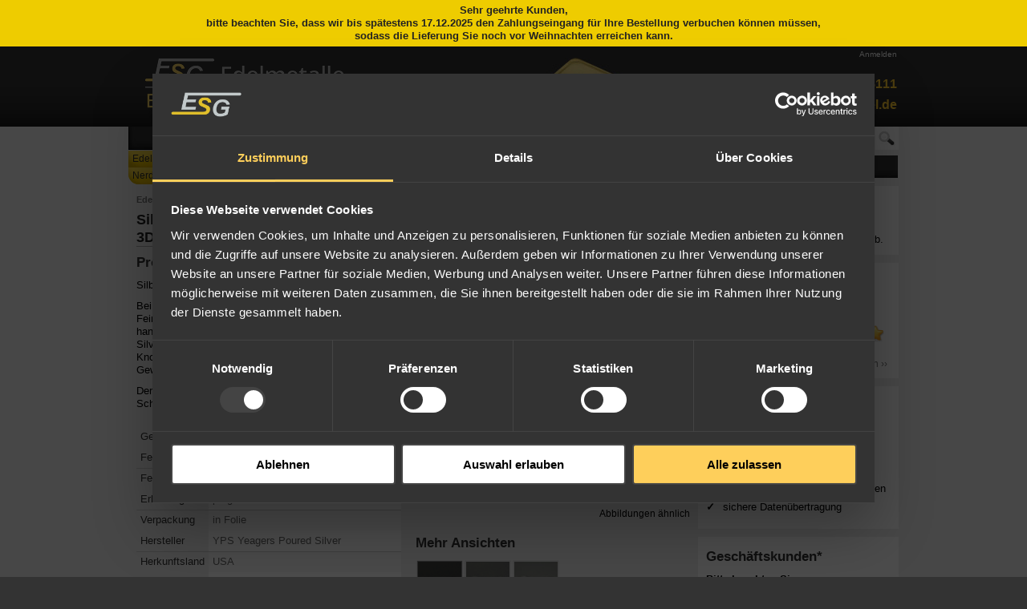

--- FILE ---
content_type: text/html; charset=UTF-8
request_url: https://www.edelmetall-handel.de/geschenke/3d-barren/silber-3-d-barren-knochen-1-2oz.html
body_size: 17134
content:
<!DOCTYPE html>
<html xmlns="http://www.w3.org/1999/xhtml" xml:lang="de" lang="de">
<head>
<title>Silberbarren 1/2oz YPS Knochen 3D-Barren gegossen glänzend kaufen</title>
<meta http-equiv="Content-Type" content="text/html; charset=utf-8" />
<meta name="description" content="Silberbarren 1/2oz YPS Knochen 3D-Barren gegossen glänzend online im Shop der ESG oder vor Ort kaufen" />
<meta name="keywords" content="Silber, 3-D Barren, gegossen, 3 D, 3D, Knochen, Hund" />
<meta name="robots" content="INDEX,FOLLOW" />
<meta property="fb:page_id" content="135416926496645" />
<meta name="apple-itunes-app" content="app-id=871807992">
<link rel="icon" href="https://www.edelmetall-handel.de/skin/frontend/default/esg/favicon.ico" type="image/x-icon" />
<link rel="shortcut icon" href="https://www.edelmetall-handel.de/skin/frontend/default/esg/favicon.ico" type="image/x-icon" />
<script type="text/javascript">
//<![CDATA[
    var BLANK_URL = 'https://www.edelmetall-handel.de/js/blank.html';
    var BLANK_IMG = 'https://www.edelmetall-handel.de/js/spacer.gif';
    var ESG_ID_URL = 'https://esg.id';
//]]>
</script>
<link rel="stylesheet" type="text/css" href="https://www.edelmetall-handel.de/media/css_secure/a7c047fe3dd01d38e0968cd3e8aa4566.css" />
<link rel="stylesheet" type="text/css" href="https://www.edelmetall-handel.de/media/css_secure/97e9c51e8218f3c6434896d9b5487154.css" media="all" />
<script type="text/javascript" src="https://www.edelmetall-handel.de/media/js/c118898c76c6cc2e263b6eb2adf7be45.js"></script>
<link rel="author" href="https://plus.google.com/109691654420994030319" />
<link rel="publisher" href="https://plus.google.com/u/0/b/101166052685547238483/" />
<link rel="canonical" href="https://www.edelmetall-handel.de/silber-3-d-barren-knochen-1-2oz.html" />
<!--[if IE]>
<link rel="stylesheet" type="text/css" href="https://www.edelmetall-handel.de/media/css_secure/4ecff7fdcfa5c48bcb69db8434619c7d.css" media="screen" />
<![endif]-->
<!--[if lte IE 7]>
<link rel="stylesheet" type="text/css" href="https://www.edelmetall-handel.de/media/css_secure/dceaa8e49aedaae2a1fcfcb402bda4f9.css" media="screen" />
<![endif]-->
<!--[if lte IE 6]>
<link rel="stylesheet" type="text/css" href="https://www.edelmetall-handel.de/media/css_secure/f4c51806d7bc7a26237237ca0d6a4329.css" media="screen" />
<![endif]-->
<!--[if lt IE 7]>
<script type="text/javascript" src="https://www.edelmetall-handel.de/media/js/077e192f369ff8794f7304c5054a09ea.js"></script>
<![endif]-->

<script type="text/javascript">
//<![CDATA[
optionalZipCountries = [];
//]]>
</script>

<!-- Google Tag Manager -->
<script data-cookieconsent="ignore">
    window.dataLayer = window.dataLayer || [];
    function gtag() {
        dataLayer.push(arguments);
    }
    gtag("consent", "default", {
        ad_personalization: "denied",
        ad_storage: "denied",
        ad_user_data: "denied",
        analytics_storage: "denied",
        functionality_storage: "denied",
        personalization_storage: "denied",
        security_storage: "granted",
        wait_for_update: 2000,
    });
</script>
<script id="Cookiebot" src="https://consent.cookiebot.com/uc.js" data-cbid="d4e6fcad-ddc8-428a-9486-179a428bd3c2"  type="text/javascript"></script>
<script type="text/javascript">
    function isGtmLoaded() {
        window.dataLayer = window.dataLayer || [];
        var gtmStartedEvent = window.dataLayer.find(element => element['gtm.start']);
        if (!gtmStartedEvent) {
            return false;
        }
        return true;
    }
    function GTMload() {
        if (isGtmLoaded()) return;

        (function (w, d, s, l, i) {
            w[l] = w[l] || [];
            w[l].push({
                'gtm.start':
                    new Date().getTime(), event: 'gtm.js'
            });
            var f = d.getElementsByTagName(s)[0],
                j = d.createElement(s), dl = l != 'dataLayer' ? '&l=' + l : '';
            j.async = true;
            j.src =
                'https://www.googletagmanager.com/gtm.js?id=' + i + dl;
            f.parentNode.insertBefore(j, f);
        })(window, document, 'script', 'dataLayer', 'GTM-TTL2L6');
        window.dataLayer = window.dataLayer || [];

        var iframe = document.createElement('iframe');
        iframe.src = "https://www.googletagmanager.com/ns.html?id=GTM-TTL2L6";
        iframe.height = "0";
        iframe.width = "0";
        iframe.style.display = "none";
        iframe.style.visibility = "hidden";
        document.body.appendChild(iframe);
    }

    document.addEventListener('DOMContentLoaded', function() {
        const myEvents = "CookiebotOnAccept CookiebotOnDecline".split(" ");

        function setConsentVariables() {
            var marketing = Cookiebot.consent.marketing,
                statistics = Cookiebot.consent.statistics;

            switch (true) {
                case (marketing && statistics):
                    GTMload()
                    break;
                case (marketing):
                    GTMload()
                    break;
                case (statistics):
                    GTMload()
                    break;
                default:
                    consentValue = 'blocking';
            }
        }

        const handler = function(e) {
            setConsentVariables();
        };

        myEvents.forEach(event => {
            window.addEventListener(event, handler, false);
        });
    });
</script>
<!-- End Google Tag Manager -->
<script type="text/javascript">//<![CDATA[
        var Translator = new Translate({"Please select an option.":"Bitte w\u00e4hlen Sie eine Option.","This is a required field.":"Dies ist ein Pflichtfeld.","Please enter a valid number in this field.":"Bitte geben Sie eine g\u00fcltige Nummer in dieses Feld ein.","Please use numbers only in this field. Please avoid spaces or other characters such as dots or commas.":"Bitte nur Ziffern in diesem Feld verwenden. Vermeiden Sie Leerzeichen oder andere Zeichen au\u00dfer Punkt oder Komma.","Please use letters only (a-z or A-Z) in this field.":"Bitte verwenden Sie nur die Zeichen (a-z oder A-Z) in diesem Feld.","Please use only letters (a-z), numbers (0-9) or underscore(_) in this field, first character should be a letter.":"Bitte benutzen Sie nur Buchstaben (a-z), Ziffern (0-9) oder Unterstriche (_) in diesem Feld, das erste Zeichen sollte ein Buchstabe sein.","Please use only letters (a-z or A-Z) or numbers (0-9) only in this field. No spaces or other characters are allowed.":"Bitte nur Buchstaben (a-z oder A-Z) oder Ziffern (0-9) in diesem Feld verwenden. Leerzeichen oder andere Zeichen sind nicht erlaubt.","Please enter a valid phone number. For example (123) 456-7890 or 123-456-7890.":"Bitte geben Sie eine g\u00fcltige Telefonnummer ein. Zum Beispiel (123) 456-7890 oder 123-456-7890.","Please enter a valid date.":"Bitte geben Sie ein g\u00fcltiges Datum ein.","Please enter a valid email address. For example johndoe@domain.com.":"Bitte geben Sie eine g\u00fcltige E-Mail Adresse ein. Zum Beispiel johndoe@domain.de.","Please enter more characters or clean leading or trailing spaces.":"Bitte geben Sie 7 oder mehr Zeichen ein. Leerzeichen am Anfang oder Ende der Zeichenkette werden entfernt.","Please make sure your passwords match.":"Bitte stellen Sie sicher, da\u00df Ihre Passw\u00f6rter \u00fcbereinstimmen.","Please enter a valid URL. Protocol is required (http:\/\/, https:\/\/ or ftp:\/\/)":"Bitte geben Sie eine g\u00fcltige URL ein. M\u00f6gliche Protokolle (http:\/\/, https:\/\/ or ftp:\/\/)","Please enter a valid URL. For example http:\/\/www.example.com or www.example.com":"Bitte geben Sie eine g\u00fcltige URL ein. Zum Beispiel http:\/\/www.beispiel.de oder www.beispiel.de","Please enter a valid social security number. For example 123-45-6789.":"Bitte geben Sie eine g\u00fcltige Sozialversicherungsnummer ein. Zum Beispiel 123-45-6789.","Please enter a valid zip code. For example 90602 or 90602-1234.":"Bitte geben Sie eine g\u00fcltige Postleitzahl ein. Zum Beispiel 21335.","Please enter a valid zip code.":"Bitte geben Sie eine g\u00fcltige Postleitzahl ein.","Please use this date format: dd\/mm\/yyyy. For example 17\/03\/2006 for the 17th of March, 2006.":"Bitte benutzen Sie dieses Datumsformat: tt\/mm\/jjjj. Zum Beispiel 17\/03\/2006 f\u00fcr den 17. M\u00e4rz 2006.","Please enter a valid $ amount. For example $100.00.":"Bitte geben Sie einen g\u00fcltigen Betrag ein. Zum Beispiel 100,00 \u20ac.","Please select one of the above options.":"Bitte w\u00e4hlen Sie eine der oberen Optionen.","Please select one of the options.":"Bitte w\u00e4hlen Sie eine der Optionen.","Please select State\/Province.":"Bitte Land\/Bundesland w\u00e4hlen.","Please enter a number greater than 0 in this field.":"Bitte geben Sie eine Zahl gr\u00f6\u00dfer 0 in dieses Feld ein.","Please enter a valid credit card number.":"Bitte geben Sie eine g\u00fcltige Kreditkartennummer ein.","Credit card number does not match credit card type.":"Kreditkartennummer entspricht nicht Kreditkartentyp.","Please enter a valid credit card verification number.":"Bitte tragen Sie eine g\u00fcltige Kreditkarten-Pr\u00fcfnummer ein.","Please use only letters (a-z or A-Z), numbers (0-9) or underscore(_) in this field, first character should be a letter.":"Bitte nur Buchstaben (a-z or A-Z), Zahlen (0-9) oder Unterstriche(_) in diesem Feld verwenden, das erste Zeichen sollte ein Buchstabe sein.","Text length does not satisfy specified text range.":"Zeichenanzahl entspricht nicht der erlaubten L\u00e4nge.","Please enter issue number or start date for switch\/solo card type.":"Bitte geben Sie eine Vorgangsnummer oder ein Startdatum switch\/solo Karten an.","Please wait, loading...":"Bitte warten, wird geladen...","This date is a required value.":"Das Datum ist eine ben\u00f6tigte Angabe.","Complete":"Vollst\u00e4ndig","Add Products":"Produkte hinzuf\u00fcgen","Please choose to register or to checkout as a guest":"Bitte registrieren Sie sich, oder gehen Sie als Gast zur Kasse","Please specify shipping method.":"Bitte bestimmen Sie die Versandart.","Please specify payment method.":"Bitte bestimmen Sie die Bezahlmethode.","Add to Cart":"In den Warenkorb","In Stock":"Lieferbar","Out of Stock":"Ausverkauft"});
        //]]></script><meta name="p:domain_verify" content="3ed88657f3269fed6274d7500b491bd2"/></head>
<body class="catalog-product-view holidaymode-enabled catalog-product-view product-silber-3-d-barren-knochen-1-2oz categorypath-geschenke-3d-barren-html category-3d-barren">
<!-- BEGIN GASEGMENATION CODE -->
<script type="text/javascript">
//<![CDATA[
//]]>
</script>
<!-- END GASEGMENATION CODE --><div class="holidaymode-hint">
    Sehr geehrte Kunden,<br />
bitte beachten Sie, dass wir bis spätestens 17.12.2025 den Zahlungseingang für Ihre Bestellung verbuchen können müssen,<br />sodass die Lieferung Sie noch vor Weihnachten erreichen kann.</div><div class="wrapper">
        <noscript>
        <div class="global-site-notice noscript">
            <div class="notice-inner">
                <p>
                    <strong>JavaScript seems to be disabled in your browser.</strong><br />
                    Sie müssen JavaScript in Ihrem Browser aktivieren um alle Funktionen in diesem Shop nutzen zu können.                </p>
            </div>
        </div>
    </noscript>
    <div class="page">
        <script type="text/javascript">
<!--
	var currenttime = 1765303484 * 1000;
//-->
</script><div class="header-wrapper">
	<div id="hd">
		<div class="top-nav-wrapper">
			<span id="countdownBox">
				Preisaktualisierung in: <span id="countdown">––:––</span>
							</span>
			<span id="account-menu">
				    <ul class="account-links">
                                    <li class="first last" >                    <a href="https://www.edelmetall-handel.de/customer/account/login/"
                       title="Anmelden" class="btn-toplinks-login"><span
                            class="link-text">Anmelden</span></a>                </li>
                                                        </ul>
			</span>
		</div>
		<div class="column-extra-wide fleft">
			<div class="column">
				<a href="https://www.edelmetall-handel.de/" title="ESG Edelmetall-Service GmbH & Co. KG" class="logo"><img src="https://www.edelmetall-handel.de/skin/frontend/default/esg/openimg/Edelmetall-Handel.png" alt="ESG Edelmetall-Service GmbH & Co. KG" /></a>
			</div>
		</div>
		<div class="column-small">
			<div id="contact">
				<ul class="account-links">
					<li>Telefon: <strong>+49 7242 9535111</strong></li>
					<li><strong><a href="https://www.edelmetall-handel.de/contacts/"><span class="__cf_email__" data-cfemail="2f7c47405f6f6a4b4a43424a5b4e434302674e414b4a43014b4a">[email&#160;protected]</span></a></strong></li>
				</ul>
			</div>
			<div class="searchbox block">
	<form id="search_mini_form" action="https://www.edelmetall-handel.de/catalogsearch/result/" method="get">
	    <div class="form-search">
	        <input id="search" type="text" name="q" value="" class="input-text" />
	        <input type="image" id="search-image" class="search-box-submit" src="https://www.edelmetall-handel.de/skin/frontend/default/esg/openimg/search-box-magnifing-glass.gif" onclick="JavaScript:submit();">
	        <div id="search_autocomplete" class="search-autocomplete"></div>
	        <script data-cfasync="false" src="/cdn-cgi/scripts/5c5dd728/cloudflare-static/email-decode.min.js"></script><script type="text/javascript">
	        //<![CDATA[
	            var searchForm = new Varien.searchForm('search_mini_form', 'search', 'Shop durchsuchen...');
	            searchForm.initAutocomplete('https://www.edelmetall-handel.de/catalogsearch/ajax/suggest/', 'search_autocomplete');
	        //]]>
	        </script>
	    </div>
	</form>
</div>		</div>
	</div>

	<div id="navbar" class="home">
		<div id="menu-main" class="column-extra-wide">
			                                        <ul class="main">
                        <li class="level0 nav-1 parent" onmouseover="Element.addClassName(this, 'over')" onmouseout="Element.removeClassName(this, 'over') ">
<a href="https://www.edelmetall-handel.de/gold.html">
<span>Gold</span>
</a>
<ul class="level0">
<li class="level1 nav-1-1 first">
<a href="https://www.edelmetall-handel.de/gold/goldbarren.html">
<span>Goldbarren</span>
</a>
</li><li class="level1 nav-1-2">
<a href="https://www.edelmetall-handel.de/gold/goldbarren/goldtafeln-f.html">
<span>Goldtafeln</span>
</a>
</li><li class="level1 nav-1-3">
<a href="https://www.edelmetall-handel.de/geschenke/geschenkbarren.html">
<span>Geschenkbarren</span>
</a>
</li><li class="level1 nav-1-4">
<a href="https://www.edelmetall-handel.de/gold/sonstige-goldmuenzen/suedafrika-f.html">
<span>Krügerrand</span>
</a>
</li><li class="level1 nav-1-5">
<a href="https://www.edelmetall-handel.de/gold/sonstige-goldmuenzen/deutschland-f.html">
<span>Goldmünzen Deutschland</span>
</a>
</li><li class="level1 nav-1-6">
<a href="https://www.edelmetall-handel.de/gold/sonstige-goldmuenzen.html">
<span>Goldmünzen</span>
</a>
</li><li class="level1 nav-1-7">
<a href="https://www.edelmetall-handel.de/gold/goldgranulat.html">
<span>Goldgranulat</span>
</a>
</li><li class="level1 nav-1-8 last">
<a href="https://www.edelmetall-handel.de/gold/neue-produkte.html">
<span>Neue Produkte</span>
</a>
</li>
</ul>
</li><li class="level0 nav-2 parent" onmouseover="Element.addClassName(this, 'over')" onmouseout="Element.removeClassName(this, 'over') ">
<a href="https://www.edelmetall-handel.de/silber.html">
<span>Silber</span>
</a>
<ul class="level0">
<li class="level1 nav-2-1 first">
<a href="https://www.edelmetall-handel.de/silber/silberbarren.html">
<span>Silberbarren</span>
</a>
</li><li class="level1 nav-2-2">
<a href="https://www.edelmetall-handel.de/silber/silberbarren/silbertafeln-f.html">
<span>Silbertafeln</span>
</a>
</li><li class="level1 nav-2-3">
<a href="https://www.edelmetall-handel.de/silber/silbermuenzen.html">
<span>Silbermünzen</span>
</a>
</li><li class="level1 nav-2-4">
<a href="https://www.edelmetall-handel.de/silber/cook-silber.html">
<span>Münzbarren</span>
</a>
</li><li class="level1 nav-2-5">
<a href="https://www.edelmetall-handel.de/silber/silbergranulat.html">
<span>Silbergranulat</span>
</a>
</li><li class="level1 nav-2-6">
<a href="https://www.edelmetall-handel.de/silber/junksilver.html">
<span>JunkSilver</span>
</a>
</li><li class="level1 nav-2-7">
<a href="https://www.edelmetall-handel.de/geschenke/3d-barren.html">
<span>3D-Barren</span>
</a>
</li><li class="level1 nav-2-8 last">
<a href="https://www.edelmetall-handel.de/silber/neue-produkte.html">
<span>Neue Produkte</span>
</a>
</li>
</ul>
</li><li class="level0 nav-3 parent" onmouseover="Element.addClassName(this, 'over')" onmouseout="Element.removeClassName(this, 'over') ">
<a href="https://www.edelmetall-handel.de/platinmetalle.html">
<span>Platinmetalle</span>
</a>
<ul class="level0">
<li class="level1 nav-3-1 first">
<a href="https://www.edelmetall-handel.de/platinmetalle/platinbarren.html">
<span>Platin</span>
</a>
</li><li class="level1 nav-3-2">
<a href="https://www.edelmetall-handel.de/platinmetalle/palladiumbarren.html">
<span>Palladium</span>
</a>
</li><li class="level1 nav-3-3 last">
<a href="https://www.edelmetall-handel.de/platinmetalle/anlagerhodium.html">
<span>Rhodium</span>
</a>
</li>
</ul>
</li><li class="level0 nav-4 parent" onmouseover="Element.addClassName(this, 'over')" onmouseout="Element.removeClassName(this, 'over') ">
<a href="https://www.edelmetall-handel.de/edelmetall-industriebedarf.html">
<span>Industrie</span>
</a>
<ul class="level0">
<li class="level1 nav-4-1 first">
<a href="https://www.edelmetall-handel.de/edelmetall-industriebedarf/zubehoer-anlageprodukte.html">
<span>Zubehör Anlageprodukte</span>
</a>
</li><li class="level1 nav-4-2">
<a href="https://www.edelmetall-handel.de/edelmetall-industriebedarf/goldsalz.html">
<span>Goldsalz</span>
</a>
</li><li class="level1 nav-4-3">
<a href="https://www.edelmetall-handel.de/edelmetall-industriebedarf/edelmetallblech.html">
<span>Bleche</span>
</a>
</li><li class="level1 nav-4-4">
<a href="https://www.edelmetall-handel.de/edelmetall-industriebedarf/edelmetalldraht.html">
<span>Drähte</span>
</a>
</li><li class="level1 nav-4-5">
<a href="https://www.edelmetall-handel.de/edelmetall-industriebedarf/sputtertargets.html">
<span>Sputtertargets</span>
</a>
</li><li class="level1 nav-4-6 last">
<a href="https://www.edelmetall-handel.de/edelmetall-industriebedarf/analysegeraete.html">
<span>Analysegeräte</span>
</a>
</li>
</ul>
</li><li class="level0 nav-5 active parent" onmouseover="Element.addClassName(this, 'over')" onmouseout="Element.removeClassName(this, 'over') ">
<a href="https://www.edelmetall-handel.de/geschenke.html">
<span>Geschenke</span>
</a>
<ul class="level0">
<li class="level1 nav-5-1 first">
<a href="https://www.edelmetall-handel.de/geschenke/geschenkbarren.html">
<span>Edelmetallgeschenke</span>
</a>
</li><li class="level1 nav-5-2">
<a href="https://www.edelmetall-handel.de/geschenke/firmenpraesente.html">
<span>Firmenpräsente</span>
</a>
</li><li class="level1 nav-5-3">
<a href="https://www.edelmetall-handel.de/geschenke/gravierbare-barren.html">
<span>Gravierbare Barren</span>
</a>
</li><li class="level1 nav-5-4">
<a href="https://www.edelmetall-handel.de/geschenke/motivgravuren.html">
<span>Motivgravuren</span>
</a>
</li><li class="level1 nav-5-5 active">
<a href="https://www.edelmetall-handel.de/geschenke/3d-barren.html">
<span>3D-Barren</span>
</a>
</li><li class="level1 nav-5-6">
<a href="https://www.edelmetall-handel.de/geschenke/muenzen.html">
<span>Münzen</span>
</a>
</li><li class="level1 nav-5-7">
<a href="https://www.edelmetall-handel.de/geschenke/schmuckbarren.html">
<span>Schmuck</span>
</a>
</li><li class="level1 nav-5-8">
<a href="https://www.edelmetall-handel.de/geschenke/naturgold.html">
<span>Naturgold</span>
</a>
</li><li class="level1 nav-5-9">
<a href="https://www.edelmetall-handel.de/geschenke/nerd-investments.html">
<span>Nerd-Investments</span>
</a>
</li><li class="level1 nav-5-10">
<a href="https://www.edelmetall-handel.de/geschenke/accessoires.html">
<span>Accessoires</span>
</a>
</li><li class="level1 nav-5-11">
<a href="https://www.edelmetall-handel.de/geschenke/buntmetallbarren.html">
<span>Buntmetalle</span>
</a>
</li><li class="level1 nav-5-12">
<a href="https://www.edelmetall-handel.de/geschenke/kunst.html">
<span>Bilder</span>
</a>
</li><li class="level1 nav-5-13">
<a href="https://www.edelmetall-handel.de/geschenke/geschenkverpackungen.html">
<span>Geschenkverpackungen</span>
</a>
</li><li class="level1 nav-5-14">
<a href="https://www.edelmetall-handel.de/geschenke/edelmetall-box.html">
<span>Edelmetall-Box</span>
</a>
</li><li class="level1 nav-5-15 last">
<a href="https://www.edelmetall-handel.de/geschenke/neue-produkte.html">
<span>Neue Produkte</span>
</a>
</li>
</ul>
</li>                        <li onmouseout="Element.removeClassName(this, 'over')" onmouseover="Element.addClassName(this, 'over')" class="level0 nav-6 last parent">
                            <a href="https://www.edelmetall-handel.de/infos/"><span>Info & Kontakt</span></a>
                            <ul class="level0">
                                <li class="level1 nav-6-1"><a href="https://www.edelmetall-handel.de/ueber-uns/"><span>&Uuml;ber uns</span></a></li>
<li class="level1 nav-6-2"><a href="https://www.edelmetall-handel.de/agb/"><span>AGB</span></a></li>
<li class="level1 nav-6-3"><a href="https://www.edelmetall-handel.de/widerruf/"><span>Widerrufsrecht</span></a></li>
<li class="level1 nav-6-4"><a href="https://www.edelmetall-handel.de/datenschutz/"><span>Datenschutz</span></a></li>
<li class="level1 nav-6-5"><a href="https://www.edelmetall-handel.de/lieferung/"><span>Versandkosten</span></a></li>
<li class="level1 nav-6-6"><a href="https://www.edelmetall-handel.de/newsletter/"><span>Newsletter</span></a></li>
<li class="level1 nav-6-7"><a href="https://www.edelmetall-handel.de/zahlung/"><span>Zahlungsarten</span></a></li>
<li class="level1 nav-6-8"><a href="https://www.edelmetall-handel.de/bestellung/"><span>Bestellvorgang</span></a></li>
<li class="level1 nav-6-9"><a href="https://www.edelmetall-handel.de/faq-haeufige-fragen/"><span>H&auml;ufige Fragen</span></a></li>
<li class="level1 nav-6-10"><a href="https://www.edelmetall-handel.de/contacts/"><span>Kontakt</span></a></li>
<li class="level1 nav-6-11"><a href="https://www.edelmetall-handel.de/impressum/"><span>Impressum</span></a></li>                            </ul>
                        </li>
                    </ul>
		</div>
	</div>
</div>




        <div class="main-container col2-right-layout">
                <!--<div>YToyOntzOjQ6InR5cGUiO3M6OToiY21zL2Jsb2NrIjtzOjc6Im9wdGlvbnMiO2E6MTp7czo4OiJibG9ja19pZCI7czoxNToiY21zX3dlX3B1cmNoYXNlIjt9fQ==</div>-->
                <div>
                        <div class="col-main column">
                                                                                                                                                                                                                                                                                                                                                                                    <ul class="sub">
                <li class="level0 nav-1">
<a href="https://www.edelmetall-handel.de/geschenke/geschenkbarren.html">
<span>Edelmetallgeschenke</span>
</a>
</li><li class="level0 nav-2">
<a href="https://www.edelmetall-handel.de/geschenke/firmenpraesente.html">
<span>Firmenpräsente</span>
</a>
</li><li class="level0 nav-3">
<a href="https://www.edelmetall-handel.de/geschenke/gravierbare-barren.html">
<span>Gravierbare Barren</span>
</a>
</li><li class="level0 nav-4">
<a href="https://www.edelmetall-handel.de/geschenke/motivgravuren.html">
<span>Motivgravuren</span>
</a>
</li><li class="level0 nav-5 active">
<a href="https://www.edelmetall-handel.de/geschenke/3d-barren.html">
<span>3D-Barren</span>
</a>
</li><li class="level0 nav-6">
<a href="https://www.edelmetall-handel.de/geschenke/muenzen.html">
<span>Münzen</span>
</a>
</li><li class="level0 nav-7">
<a href="https://www.edelmetall-handel.de/geschenke/schmuckbarren.html">
<span>Schmuck</span>
</a>
</li><li class="level0 nav-8">
<a href="https://www.edelmetall-handel.de/geschenke/naturgold.html">
<span>Naturgold</span>
</a>
</li><li class="level0 nav-9">
<a href="https://www.edelmetall-handel.de/geschenke/nerd-investments.html">
<span>Nerd-Investments</span>
</a>
</li><li class="level0 nav-10">
<a href="https://www.edelmetall-handel.de/geschenke/accessoires.html">
<span>Accessoires</span>
</a>
</li><li class="level0 nav-11">
<a href="https://www.edelmetall-handel.de/geschenke/buntmetallbarren.html">
<span>Buntmetalle</span>
</a>
</li><li class="level0 nav-12">
<a href="https://www.edelmetall-handel.de/geschenke/kunst.html">
<span>Bilder</span>
</a>
</li><li class="level0 nav-13">
<a href="https://www.edelmetall-handel.de/geschenke/geschenkverpackungen.html">
<span>Geschenkverpackungen</span>
</a>
</li><li class="level0 nav-14">
<a href="https://www.edelmetall-handel.de/geschenke/edelmetall-box.html">
<span>Edelmetall-Box</span>
</a>
</li><li class="level0 nav-15">
<a href="https://www.edelmetall-handel.de/geschenke/neue-produkte.html">
<span>Neue Produkte</span>
</a>
</li>        </ul>
    <div class="breadcrumbs" itemscope itemtype="http://schema.org/BreadcrumbList">
    <ul>
                    <li class="home" itemprop="itemListElement" itemscope itemtype="http://schema.org/ListItem">
                                    <span>
                        <span>
                            <a href="https://www.edelmetall-handel.de/" title="Zur Startseite" itemprop="item"><span itemprop="name">Edelmetall-Handel</span></a>
                        </span>
                    </span>
                                                    <span>></span>
                                <meta itemprop="position" content="1" />
            </li>
                    <li class="category174" itemprop="itemListElement" itemscope itemtype="http://schema.org/ListItem">
                                    <span>
                        <span>
                            <a href="https://www.edelmetall-handel.de/geschenke.html" title="" itemprop="item"><span itemprop="name">Geschenke</span></a>
                        </span>
                    </span>
                                                    <span>></span>
                                <meta itemprop="position" content="2" />
            </li>
                    <li class="category196" itemprop="itemListElement" itemscope itemtype="http://schema.org/ListItem">
                                    <span>
                        <span>
                            <a href="https://www.edelmetall-handel.de/geschenke/3d-barren.html" title="" itemprop="item"><span itemprop="name">3D-Barren</span></a>
                        </span>
                    </span>
                                                    <span>></span>
                                <meta itemprop="position" content="3" />
            </li>
                    <li class="product" itemprop="itemListElement" itemscope itemtype="http://schema.org/ListItem">
                                    <strong itemprop="name">Silberbarren 1/2oz YPS &quot;Knochen&quot; 3D-Barren gegossen glänzend</strong>
                                                <meta itemprop="position" content="4" />
            </li>
            </ul>
</div>
<script type="text/javascript">
    var optionsPrice = new Product.OptionsPrice([]);
</script>
<div class="product-view" itemscope itemtype="http://schema.org/Product">
    <div class="product-essential">
    <form action="https://www.edelmetall-handel.de/checkout/cart/add/uenc/aHR0cHM6Ly93d3cuZWRlbG1ldGFsbC1oYW5kZWwuZGUvZ2VzY2hlbmtlLzNkLWJhcnJlbi9zaWxiZXItMy1kLWJhcnJlbi1rbm9jaGVuLTEtMm96Lmh0bWw,/product/15571/form_key/d57iyVaMLmbNBt1U/" method="post" id="product_addtocart_form">
        <input name="form_key" type="hidden" value="d57iyVaMLmbNBt1U" />
        <div class="no-display">
            <input type="hidden" name="product" value="15571" />
            <input type="hidden" name="related_product" id="related-products-field" value="" />
        </div>

        <div class="product-shop">
						<meta content="Geschenke > 3D-Barren" />			<meta itemprop="brand" content="ESG" />			<meta content="new" />			
            <div class="product-name">
                <h1 itemprop="name">Silberbarren 1/2oz YPS &quot;Knochen&quot; 3D-Barren gegossen glänzend</h1>
            </div>
									
			<div id="messages_product_view"></div>
			<div class="alpha">
			</div>
			<div class="omega">
					<div class="box-collateral box-description">
    <h2>Produktbeschreibung</h2>
    <div class="std" itemprop="description">
        <p>Silber 3D-Barren &quot;Knochen&quot; 1/2oz, handgegossen</p><p>Bei diesem 1/2 Unzen (15,55g) schweren Feinsilberprodukt handelt es sich um einen handgegossenen Silberknochen von Yeager's Poured Silver aus den USA. Jeder einzelne handgefertigte YPS Knochen ist ein Unikat. Auf der Vorderseite sind das Gewicht, der Hersteller und der Feingehalt einpunziert.</p><p>Der Barren kommt besonders gut in unserem Schweberahmen (separat erhältlich) zur Geltung!</p>    </div>
</div>
                    					
					<div class="box-collateral box-additional">
    <h2>Zusatzinformation</h2>
    <table class="data-table" id="product-attribute-specs-table">
        <col width="25%" />
        <col />
        <tbody>
        	                		                                    <tr>
                        <th class="label">Gewicht</th>
                        <td class="data">
                            15,55 g                                                    </td>
                    </tr>
                                		                                    <tr>
                        <th class="label">Feingehalt</th>
                        <td class="data">
                            999                                                    </td>
                    </tr>
                                		                                    <tr>
                        <th class="label">Feingewicht</th>
                        <td class="data">
                            15,55 g                                                    </td>
                    </tr>
                                		        		        		                                    <tr>
                        <th class="label">Erhaltung</th>
                        <td class="data">
                            prägefrisch                                                    </td>
                    </tr>
                                		                                    <tr>
                        <th class="label">Verpackung</th>
                        <td class="data">
                            in Folie                                                    </td>
                    </tr>
                                		                                    <tr>
                        <th class="label">Hersteller</th>
                        <td class="data">
                            YPS Yeagers Poured Silver                                                    </td>
                    </tr>
                                		                                    <tr>
                        <th class="label">Herkunftsland</th>
                        <td class="data">
                            USA                                                    </td>
                    </tr>
                                		                                    <tr>
                        <th class="label">Hinweis</th>
                        <td class="data">
                            Da es sich hierbei um handgegossene Produkte handelt, ist jedes Silberstück ein Unikat mit leicht abweichenden Maßen. Die Zuteilung erfolgt nach aktueller Verfügbarkeit.                                                    </td>
                    </tr>
                                		                                    <tr>
                        <th class="label">ArtikelNr.</th>
                        <td class="data" itemprop="sku">
                            10206955                                                    </td>
                    </tr>
                                </tbody>
    </table>
    <script type="text/javascript">decorateAttributeTable('product-attribute-specs-table')</script>
</div>

                    																		                            <div itemprop="aggregateRating" itemscope itemtype="http://schema.org/AggregateRating" class="rating_summary">
                                                                                                                                                                                                                                                                                                                                                                                                                                                                                                                                                                                                                                                                                                                                                                                                                                                                                                                                                    <span itemprop="itemReviewed" style="display: none;">Silberbarren 1/2oz YPS &quot;Knochen&quot; 3D-Barren gegossen glänzend</span>
                                <span>
                                    Bewertet <span itemprop="ratingValue">5</span>/<span>5</span>
                                    basierend auf <span itemprop="reviewCount">4</span> Kundenbewertungen                                </span>
                            </div>
						                    
                    
					<div itemprop="offers" itemscope itemtype="http://schema.org/Offer">
    <meta itemprop="url" content="https://www.edelmetall-handel.de/silber-3-d-barren-knochen-1-2oz.html" />
            <div class="availability">
            <p class="availability in-stock">Verfügbarkeit: <span itemprop="availability" content="InStock">sofort lieferbar</span></p>
        </div>
            <div class="price-container">
        

        
	
    <div class="price-box">
                                                            	                <span class="price-excluding-tax">
	                	<span>
		                    <span class="label">Netto: </span>
		                    <span class="price" id="price-excluding-tax-15571">
		                        37,25 €		                    </span>
	                    </span>
	                </span>
                                <span class="price-including-tax">
                		                    <span class="label"></span>
	                    <span class="price" id="price-including-tax-15571">
	                        							<span class="price"><meta itemprop="priceCurrency" content="EUR" /><span itemprop="price" content="44.33">44,33</span> €</span>								                    </span>

												
    				                </span>
                        
        </div>

<span class="tax-details">inkl. 19% MwSt.<br />, zzgl. <a href="https://www.edelmetall-handel.de/lieferung">Versandkosten</a></span>    </div>
</div>
                    					<span>
						

					</span>
                    
										<div class="add-to-box">
													
    <div class="add-to-cart">
                <label for="qty">Menge:</label>
        <input type="text" name="qty" id="qty" maxlength="12" value="" title="Menge" class="input-text qty" />
                <button type="button" title="In den Warenkorb" class="button btn-cart" onclick="productAddToCartForm.submit()"><span><span>In den Warenkorb</span></span></button>
    </div>
											</div>
					
					<div class="clear"></div>
					
    <div class="law-container">
        <p><span>Bitte beachten Sie:</span><br /> Unternehmer im Sinne des Umsatzsteuergesetzes (UStG) erwerben diesen Artikel nach den Bestimmungen des &sect;13b Abs.2 Nr.11 oder Nr.9 UStG zum Netto-Preis (<a title="Umsatzsteuerschuldnerschaft des K&auml;ufers" href="https://www.edelmetall-handel.de/taxliability" target="_blank">Umsatzsteuerschuldnerschaft des K&auml;ufers</a>).<br /> Die Preise werden gem. Ihren Angaben an der Kasse automatisch angepasst.</p>    </div>

			</div>
			<div class="clear"></div>
                    </div>
		<div class="product-img-box"> 			<p class="product-image">
		<a id="zoom" class="MagicZoom" data-options="hint: off;zoomPosition:left;zoomCaption:top;zoomWidth:340;zoomHeight:340;" title="Silberbarren 1/2oz YPS &quot;Knochen&quot; 3D-Barren gegossen glänzend" href="https://www.edelmetall-handel.de/media/catalog/product/cache/1/image/800x/559ea7efac5e598849eec829fd4d64c1/i/i/iiSilber_3-D_Barren_Knochen__12oz__3.jpg"><img id="image" width="340" height="340" itemprop="image" src="https://www.edelmetall-handel.de/media/catalog/product/cache/1/image/340x/559ea7efac5e598849eec829fd4d64c1/i/i/iiSilber_3-D_Barren_Knochen__12oz__3.jpg" alt="Silberbarren 1/2oz YPS &quot;Knochen&quot; 3D-Barren gegossen glänzend" /></a>	</p>
	<p class="product-image-notice">Abbildungen ähnlich</p>
<div class="more-views">
    <h2>Mehr Ansichten</h2>
    <ul>
            <li>
			<a rev="https://www.edelmetall-handel.de/media/catalog/product/cache/1/image/340x/559ea7efac5e598849eec829fd4d64c1/i/i/iiSilber_3-D_Barren_Knochen__12oz__3.jpg" data-zoom-id="zoom" href="https://www.edelmetall-handel.de/media/catalog/product/cache/1/image/800x/559ea7efac5e598849eec829fd4d64c1/i/i/iiSilber_3-D_Barren_Knochen__12oz__3.jpg">
				<img src="https://www.edelmetall-handel.de/media/catalog/product/cache/1/thumbnail/56x/559ea7efac5e598849eec829fd4d64c1/i/i/iiSilber_3-D_Barren_Knochen__12oz__3.jpg" width="56" height="56" alt="" />
			</a>

        </li>
            <li>
			<a rev="https://www.edelmetall-handel.de/media/catalog/product/cache/1/image/340x/559ea7efac5e598849eec829fd4d64c1/i/i/iiSilber_3-D_Barren_Knochen__12oz__3_1.jpg" data-zoom-id="zoom" href="https://www.edelmetall-handel.de/media/catalog/product/cache/1/image/800x/559ea7efac5e598849eec829fd4d64c1/i/i/iiSilber_3-D_Barren_Knochen__12oz__3_1.jpg">
				<img src="https://www.edelmetall-handel.de/media/catalog/product/cache/1/thumbnail/56x/559ea7efac5e598849eec829fd4d64c1/i/i/iiSilber_3-D_Barren_Knochen__12oz__3_1.jpg" width="56" height="56" alt="" />
			</a>

        </li>
            <li>
			<a rev="https://www.edelmetall-handel.de/media/catalog/product/cache/1/image/340x/559ea7efac5e598849eec829fd4d64c1/i/i/iiSilber_3-D_Barren_Knochen__12oz__3_2.jpg" data-zoom-id="zoom" href="https://www.edelmetall-handel.de/media/catalog/product/cache/1/image/800x/559ea7efac5e598849eec829fd4d64c1/i/i/iiSilber_3-D_Barren_Knochen__12oz__3_2.jpg">
				<img src="https://www.edelmetall-handel.de/media/catalog/product/cache/1/thumbnail/56x/559ea7efac5e598849eec829fd4d64c1/i/i/iiSilber_3-D_Barren_Knochen__12oz__3_2.jpg" width="56" height="56" alt="" />
			</a>

        </li>
        </ul>
    </div>

		</div>
		<div>
			    					</div>
        <div class="clearer"></div>
            </form>
    <script type="text/javascript">
    //<![CDATA[
            var productAddToCartForm = new VarienForm('product_addtocart_form');
            productAddToCartForm.submit = function(){
                    if (this.validator.validate()) {
                            this.form.submit();
                    }
            }.bind(productAddToCartForm);
    //]]>
    </script>
    </div>
    <div class="box-up-sell">
    <div class="box-title">
        <h2>Sie könnten auch an folgenden Produkten interessiert sein</h2>
    </div>
    <ul class="products-grid">
                                            <li class="item">
                <a href="https://www.edelmetall-handel.de/silber-3-d-barren-gravur-kreuz-100g-matt-gegossen.html" title="Silberbarren 100g ESG &quot;Kreuz&quot; 3D-Barren gegossen matt gravierbar" class="product-image"><img src="https://www.edelmetall-handel.de/media/catalog/product/cache/1/small_image/135x/9df78eab33525d08d6e5fb8d27136e95/i/i/iiSilber_3-D_Barren_Gravur-Kreuz_100g_matt_gegossen.jpg" width="135" height="135" alt="Silberbarren 100g ESG &quot;Kreuz&quot; 3D-Barren gegossen matt gravierbar" /></a>
                <h3 class="product-name"><a href="https://www.edelmetall-handel.de/silber-3-d-barren-gravur-kreuz-100g-matt-gegossen.html" title="Silberbarren 100g ESG &quot;Kreuz&quot; 3D-Barren gegossen matt gravierbar">Silberbarren 100g ESG &quot;Kreuz&quot; 3D-Barren gegossen matt gravierbar</a></h3>
                

        
	
    <div class="price-box">
                                                            	                <span class="price-excluding-tax">
	                	<span>
		                    <span class="label">Netto: </span>
		                    <span class="price" id="price-excluding-tax-18751-upsell">
		                        207,12 €		                    </span>
	                    </span>
	                </span>
                                <span class="price-including-tax">
                		                    <span class="label"></span>
	                    <span class="price" id="price-including-tax-18751-upsell">
	                        							<span class="price"><meta itemprop="priceCurrency" content="EUR" /><span itemprop="price" content="246.47">246,47</span> €</span>								                    </span>

												
    				                </span>
                        
        </div>

<span class="tax-details">inkl. 19% MwSt.<br />, zzgl. <a href="https://www.edelmetall-handel.de/lieferung">Versandkosten</a></span>            </li>
                                            <li class="item">
                <a href="https://www.edelmetall-handel.de/feinsilber-hufeisen-esg-100g-gegossen.html" title="Silberbarren 100g ESG &quot;Hufeisen&quot; 3D-Barren gegossen glänzend gravierbar" class="product-image"><img src="https://www.edelmetall-handel.de/media/catalog/product/cache/1/small_image/135x/9df78eab33525d08d6e5fb8d27136e95/i/i/iiSilber_3-D_Barren_Hufeisen_100g_gegossen__5.jpg" width="135" height="135" alt="Silberbarren 100g ESG &quot;Hufeisen&quot; 3D-Barren gegossen glänzend gravierbar" /></a>
                <h3 class="product-name"><a href="https://www.edelmetall-handel.de/feinsilber-hufeisen-esg-100g-gegossen.html" title="Silberbarren 100g ESG &quot;Hufeisen&quot; 3D-Barren gegossen glänzend gravierbar">Silberbarren 100g ESG &quot;Hufeisen&quot; 3D-Barren gegossen glänzend gravierbar</a></h3>
                

        
	
    <div class="price-box">
                                                            	                <span class="price-excluding-tax">
	                	<span>
		                    <span class="label">Netto: </span>
		                    <span class="price" id="price-excluding-tax-12353-upsell">
		                        207,12 €		                    </span>
	                    </span>
	                </span>
                                <span class="price-including-tax">
                		                    <span class="label"></span>
	                    <span class="price" id="price-including-tax-12353-upsell">
	                        							<span class="price"><meta itemprop="priceCurrency" content="EUR" /><span itemprop="price" content="246.47">246,47</span> €</span>								                    </span>

												
    				                </span>
                        
        </div>

<span class="tax-details">inkl. 19% MwSt.<br />, zzgl. <a href="https://www.edelmetall-handel.de/lieferung">Versandkosten</a></span>            </li>
                                            <li class="item">
                <a href="https://www.edelmetall-handel.de/feinsilber-hufeisen-1oz-gegossen.html" title="Silberbarren 1oz ESG &quot;Hufeisen&quot; 3D-Barren gegossen glänzend gravierbar" class="product-image"><img src="https://www.edelmetall-handel.de/media/catalog/product/cache/1/small_image/135x/9df78eab33525d08d6e5fb8d27136e95/i/i/iiSilber_3-D_Barren_Hufeisen_1oz_gegossen__6.jpg" width="135" height="135" alt="Silberbarren 1oz ESG &quot;Hufeisen&quot; 3D-Barren gegossen glänzend gravierbar" /></a>
                <h3 class="product-name"><a href="https://www.edelmetall-handel.de/feinsilber-hufeisen-1oz-gegossen.html" title="Silberbarren 1oz ESG &quot;Hufeisen&quot; 3D-Barren gegossen glänzend gravierbar">Silberbarren 1oz ESG &quot;Hufeisen&quot; 3D-Barren gegossen glänzend gravierbar</a></h3>
                

        
	
    <div class="price-box">
                                                            	                <span class="price-excluding-tax">
	                	<span>
		                    <span class="label">Netto: </span>
		                    <span class="price" id="price-excluding-tax-12352-upsell">
		                        67,77 €		                    </span>
	                    </span>
	                </span>
                                <span class="price-including-tax">
                		                    <span class="label"></span>
	                    <span class="price" id="price-including-tax-12352-upsell">
	                        							<span class="price"><meta itemprop="priceCurrency" content="EUR" /><span itemprop="price" content="80.65">80,65</span> €</span>								                    </span>

												
    				                </span>
                        
        </div>

<span class="tax-details">inkl. 19% MwSt.<br />, zzgl. <a href="https://www.edelmetall-handel.de/lieferung">Versandkosten</a></span>            </li>
                                                </ul>
</div>
    <div class="flagbit-ekomi-list">
    <div class="page-title">
        <h2>
                                             Produktbewertungen - Silberbarren 1/2oz YPS "Knochen" 3D-Barren gegossen glänzend                    </h2>
    </div>
                <div class="summary-container">
            <div class="rating-summary">
                <ul>
                    
                                                                                                                                <li>
                            <div class="stars-container">
                                <div class="stars" style="width:75px"></div>
                            </div>
                            <div class="rating-bars">
                                <div class="empty-rating-bar"></div>
                                <div class="filled-rating-bar" style="width:85px"></div>
                            </div>
                            <div class="rating-amount">4</div>
                        </li>
                                                                                                                <li>
                            <div class="stars-container">
                                <div class="stars" style="width:60px"></div>
                            </div>
                            <div class="rating-bars">
                                <div class="empty-rating-bar"></div>
                                <div class="filled-rating-bar" style="width:0px"></div>
                            </div>
                            <div class="rating-amount">0</div>
                        </li>
                                                                                                                <li>
                            <div class="stars-container">
                                <div class="stars" style="width:45px"></div>
                            </div>
                            <div class="rating-bars">
                                <div class="empty-rating-bar"></div>
                                <div class="filled-rating-bar" style="width:0px"></div>
                            </div>
                            <div class="rating-amount">0</div>
                        </li>
                                                                                                                <li>
                            <div class="stars-container">
                                <div class="stars" style="width:30px"></div>
                            </div>
                            <div class="rating-bars">
                                <div class="empty-rating-bar"></div>
                                <div class="filled-rating-bar" style="width:0px"></div>
                            </div>
                            <div class="rating-amount">0</div>
                        </li>
                                                                                                                <li>
                            <div class="stars-container">
                                <div class="stars" style="width:15px"></div>
                            </div>
                            <div class="rating-bars">
                                <div class="empty-rating-bar"></div>
                                <div class="filled-rating-bar" style="width:0px"></div>
                            </div>
                            <div class="rating-amount">0</div>
                        </li>
                                                                                                    </ul>
            </div>
            <div class="ekomi-logo">
                <img src="https://www.edelmetall-handel.de/skin/frontend/default/esg/img/ekomi/ekomi_logo.png" alt="ekomi" />
            </div>
            <div class="ekomi-info">
                <ul>
                    <li><span>100% sicher</span></li>
                    <li><span>Absolut transparent</span></li>
                    <li><span>Von Kunden für Kunden</span></li>
                </ul>
            </div>
        </div>
        <div class="sub-title">
            <h2>Rezensionen</h2>
        </div>
        <div class="toolbar">
        
    <div class="amount-opinions">
                    <strong>4 Bewertung(en)</strong>
            </div>

    <div class="pager">
        <p class="amount-pages">
            <strong>Seite 1 von 1</strong>
        </p>

        
	
	
    
    
    
    
    </div>
</div>

        
                    <div class="ekomi-opinions-wrapper">
                <ul class="opinions">
                                                                <li class="opinion" itemprop="review" itemscope itemtype="http://schema.org/Review">
                            <div class="opinion-header">

                                <div class="author">
                                                                            <span itemprop="name" style="display:none">Silberbarren 1/2oz YPS "Knochen" 3D-Barren gegossen glänzend</span>
                                                                        von <strong itemprop="author">Susanne S.</strong>&nbsp;
                                                                        <time class="date" itemprop="datePublished" datetime="2025-10-10">10.10.2025</time>
                                </div>
                                <div class="ratings">
                                    <div class="rating-box" itemprop="reviewRating" itemscope itemtype="http://schema.org/Rating">
                                        <meta itemprop="worstRating" content = "1">
                                        <meta itemprop="bestRating" content = "5">
                                        <span itemprop="ratingValue" style="display: none;">5</span>
                                        <div class="rating" style="width:100px"></div>
                                    </div>
                                </div>
                                <div class="helpful">
                                                                        <strong><span class="vote-yes">0</span></strong> von <strong><span class="vote-total">0</span> Kunden</strong> fanden diese Bewertung hilfreich                                </div>
                                <div class="ajax-loader-icon" style="display: none;"></div>
                            </div>
                            <div class="opinion-body">
                                <span itemprop="description">Auch den kleinen Knochen werde ich verschenken an eine Hundebesitzerin. Hier wäre es toll, wenn statt kleiner Plastiktüten Stoffsäckchen verwendet würden. Das Produkt selber ist aber einwandfrei.</span>
                                                            </div>
                            <div class="opinion-footer">
                                                                    <p><strong><span class="help-msg">Fanden Sie diese Bewertung hilfreich?</span></strong></p>
                                    <div class="actions">
                                        <button type="button" class="button button-yes" onclick="ajaxCall($(this).up('.opinion').select('.opinion-header').first(), { ratingVote : 1, ratingIncrement : 101019447, ratingProduct : 15571 });">
                                        <span>
                                            <span>Ja</span>
                                        </span>
                                        </button>
                                        <button type="button" class="button button-no" onclick="ajaxCall($(this).up('.opinion').select('.opinion-header').first(), { ratingVote : -1, ratingIncrement : 101019447, ratingProduct : 15571 });">
                                        <span>
                                            <span>Nein</span>
                                        </span>
                                        </button>
                                    </div>
                                                            </div>
                        </li>
                                            <li class="opinion" itemprop="review" itemscope itemtype="http://schema.org/Review">
                            <div class="opinion-header">

                                <div class="author">
                                                                            <span itemprop="name" style="display:none">Silberbarren 1/2oz YPS "Knochen" 3D-Barren gegossen glänzend</span>
                                                                        von <strong itemprop="author">Gerhard V.</strong>&nbsp;
                                                                        <time class="date" itemprop="datePublished" datetime="2021-06-04">04.06.2021</time>
                                </div>
                                <div class="ratings">
                                    <div class="rating-box" itemprop="reviewRating" itemscope itemtype="http://schema.org/Rating">
                                        <meta itemprop="worstRating" content = "1">
                                        <meta itemprop="bestRating" content = "5">
                                        <span itemprop="ratingValue" style="display: none;">5</span>
                                        <div class="rating" style="width:100px"></div>
                                    </div>
                                </div>
                                <div class="helpful">
                                                                        <strong><span class="vote-yes">1</span></strong> von <strong><span class="vote-total">2</span> Kunden</strong> fanden diese Bewertung hilfreich                                </div>
                                <div class="ajax-loader-icon" style="display: none;"></div>
                            </div>
                            <div class="opinion-body">
                                <span itemprop="description">Es hat alles bestens geklappt. Ware 1a.</span>
                                                            </div>
                            <div class="opinion-footer">
                                                                    <p><strong><span class="help-msg">Fanden Sie diese Bewertung hilfreich?</span></strong></p>
                                    <div class="actions">
                                        <button type="button" class="button button-yes" onclick="ajaxCall($(this).up('.opinion').select('.opinion-header').first(), { ratingVote : 1, ratingIncrement : 100578114, ratingProduct : 15571 });">
                                        <span>
                                            <span>Ja</span>
                                        </span>
                                        </button>
                                        <button type="button" class="button button-no" onclick="ajaxCall($(this).up('.opinion').select('.opinion-header').first(), { ratingVote : -1, ratingIncrement : 100578114, ratingProduct : 15571 });">
                                        <span>
                                            <span>Nein</span>
                                        </span>
                                        </button>
                                    </div>
                                                            </div>
                        </li>
                                            <li class="opinion" itemprop="review" itemscope itemtype="http://schema.org/Review">
                            <div class="opinion-header">

                                <div class="author">
                                                                            <span itemprop="name" style="display:none">Silberbarren 1/2oz YPS "Knochen" 3D-Barren gegossen glänzend</span>
                                                                        von <strong itemprop="author">Wolfgang H.</strong>&nbsp;
                                                                        <time class="date" itemprop="datePublished" datetime="2021-05-31">31.05.2021</time>
                                </div>
                                <div class="ratings">
                                    <div class="rating-box" itemprop="reviewRating" itemscope itemtype="http://schema.org/Rating">
                                        <meta itemprop="worstRating" content = "1">
                                        <meta itemprop="bestRating" content = "5">
                                        <span itemprop="ratingValue" style="display: none;">5</span>
                                        <div class="rating" style="width:100px"></div>
                                    </div>
                                </div>
                                <div class="helpful">
                                                                        <strong><span class="vote-yes">1</span></strong> von <strong><span class="vote-total">2</span> Kunden</strong> fanden diese Bewertung hilfreich                                </div>
                                <div class="ajax-loader-icon" style="display: none;"></div>
                            </div>
                            <div class="opinion-body">
                                <span itemprop="description">Für meine Silbersammlung,<br />wieder ein Zuwachs.</span>
                                                            </div>
                            <div class="opinion-footer">
                                                                    <p><strong><span class="help-msg">Fanden Sie diese Bewertung hilfreich?</span></strong></p>
                                    <div class="actions">
                                        <button type="button" class="button button-yes" onclick="ajaxCall($(this).up('.opinion').select('.opinion-header').first(), { ratingVote : 1, ratingIncrement : 100577212, ratingProduct : 15571 });">
                                        <span>
                                            <span>Ja</span>
                                        </span>
                                        </button>
                                        <button type="button" class="button button-no" onclick="ajaxCall($(this).up('.opinion').select('.opinion-header').first(), { ratingVote : -1, ratingIncrement : 100577212, ratingProduct : 15571 });">
                                        <span>
                                            <span>Nein</span>
                                        </span>
                                        </button>
                                    </div>
                                                            </div>
                        </li>
                                            <li class="opinion" itemprop="review" itemscope itemtype="http://schema.org/Review">
                            <div class="opinion-header">

                                <div class="author">
                                                                            <span itemprop="name" style="display:none">Silberbarren 1/2oz YPS "Knochen" 3D-Barren gegossen glänzend</span>
                                                                        von <strong itemprop="author">Dorothea L.</strong>&nbsp;
                                                                        <time class="date" itemprop="datePublished" datetime="2021-05-28">28.05.2021</time>
                                </div>
                                <div class="ratings">
                                    <div class="rating-box" itemprop="reviewRating" itemscope itemtype="http://schema.org/Rating">
                                        <meta itemprop="worstRating" content = "1">
                                        <meta itemprop="bestRating" content = "5">
                                        <span itemprop="ratingValue" style="display: none;">5</span>
                                        <div class="rating" style="width:100px"></div>
                                    </div>
                                </div>
                                <div class="helpful">
                                                                        <strong><span class="vote-yes">1</span></strong> von <strong><span class="vote-total">2</span> Kunden</strong> fanden diese Bewertung hilfreich                                </div>
                                <div class="ajax-loader-icon" style="display: none;"></div>
                            </div>
                            <div class="opinion-body">
                                <span itemprop="description">Als witziges Geschenk gedacht und die besondere Form hat große Freude bereitet.</span>
                                                            </div>
                            <div class="opinion-footer">
                                                                    <p><strong><span class="help-msg">Fanden Sie diese Bewertung hilfreich?</span></strong></p>
                                    <div class="actions">
                                        <button type="button" class="button button-yes" onclick="ajaxCall($(this).up('.opinion').select('.opinion-header').first(), { ratingVote : 1, ratingIncrement : 100575771, ratingProduct : 15571 });">
                                        <span>
                                            <span>Ja</span>
                                        </span>
                                        </button>
                                        <button type="button" class="button button-no" onclick="ajaxCall($(this).up('.opinion').select('.opinion-header').first(), { ratingVote : -1, ratingIncrement : 100575771, ratingProduct : 15571 });">
                                        <span>
                                            <span>Nein</span>
                                        </span>
                                        </button>
                                    </div>
                                                            </div>
                        </li>
                                    </ul>
            </div>
            <script type="text/javascript">decorateList('opinions');</script>
        
        <script type="text/javascript">
            function ajaxCall(rateElement, parameters) {
                url = 'https://www.edelmetall-handel.de/ekomifeedback/index/updateProductFeedback/';

                rateElement.select('.ajax-loader-icon').first().setStyle({display: 'block'});

                new Ajax.Request(url, {
                    method: 'post',
                    parameters: parameters,
                    onSuccess: function(transport)  {
                        if(transport.status == 200) {
                            var response = transport.responseText.evalJSON();
                            rateElement.select('.ajax-loader-icon').first().setStyle({display: 'none'});

                            if(response.error == 0) {
                                if ( typeof(response.reviewsYes) != 'undefined' ) {
                                    rateElement.select('.helpful').first().select('.vote-yes').first().innerHTML = response.reviewsYes;
                                }
                                if ( typeof(response.reviewsTotal) != 'undefined' ) {
                                    rateElement.select('.helpful').first().select('.vote-total').first().innerHTML = response.reviewsTotal;
                                }
                                rateElement.up('.opinion').select('.opinion-footer').first().select('.help-msg').first().innerHTML = 'Vielen Dank.';
                                rateElement.up('.opinion').select('.opinion-footer').first().select('.actions').first().setStyle({display: 'none'});
                            }
                        }
                    }
                });
            }
        </script>

        <div class="toolbar">
        
    <div class="amount-opinions">
                    <strong>4 Bewertung(en)</strong>
            </div>

    <div class="pager">
        <p class="amount-pages">
            <strong>Seite 1 von 1</strong>
        </p>

        
	
	
    
    
    
    
    </div>
</div>
    </div>
</div>
<div itemprop="video" itemscope itemtype="http://schema.org/VideoObject" style="display:none">
    <meta itemprop="name" content="Silberbarren 1/2oz YPS &quot;Knochen&quot; 3D-Barren gegossen glänzend"/>
    <meta itemprop="description" content="&lt;p&gt;Silber 3D-Barren &amp;quot;Knochen&amp;quot; 1/2oz, handgegossen&lt;/p&gt;"/>
    <meta itemprop="thumbnailUrl" content="https://www.edelmetall-handel.de/media/catalog/product/cache/1/small_image/100x/9df78eab33525d08d6e5fb8d27136e95/i/i/iiSilber_3-D_Barren_Knochen__12oz__3.jpg" />
    <meta itemprop="embedURL" content="http://player.ooyala.com/player.swf?embedCode=&version=2" />
    <meta itemprop="description" content="Silber 3D-Barren &quot;Knochen&quot; 1/2oz, handgegossenBei diesem 1/2 Unzen (15,55g) schweren Feinsilberprodukt handelt es sich um einen handgegossenen Silberknochen von Yeager's Poured Silver aus den USA. Jeder einzelne handgefertigte YPS Knochen ist ein Unikat. Auf der Vorderseite sind das Gewicht, der Hersteller und der Feingehalt einpunziert.Der Barren kommt besonders gut in unserem Schweberahmen (separat erhältlich) zur Geltung!"/>
    <meta itemprop="uploadDate" content="2021-03-11T02:13:01+01:00" />
    <meta itemprop="duration" content="T0M61S" />
</div>

<script type="text/javascript">
    var lifetime = 3600;
    var expireAt = Mage.Cookies.expires;
    if (lifetime > 0) {
        expireAt = new Date();
        expireAt.setTime(expireAt.getTime() + lifetime * 1000);
    }
    Mage.Cookies.set('external_no_cache', 1, expireAt);
</script>
                        </div>
                </div>
                <div>
                        <div class="col-side column">
                        <div class="block block-quickbuy">
	<ul>
        <li class="level0" onmouseover="Element.addClassName(this, 'over')" onmouseout="Element.removeClassName(this, 'over') ">
            <a href="https://www.edelmetall-handel.de/quickbuy/twozero/">
                <span>Schnell Einkauf</span>
            </a>
        </li>
	</ul>
</div><div class="block block-cart">
        <div class="block-title">
        <h2><a href="https://www.edelmetall-handel.de/checkout/cart">Mein Warenkorb</a></h2>
    </div>
    <div class="block-content">
                        <p class="empty">Sie haben keine Artikel im Warenkorb.</p>
        </div>
</div>
<!-- eKomiWidget START -->
<div id="ekomi" class="block ekomi-badge">
    <div class="head">Wir wurden ausgezeichnet!</div>
    <div class="rating">
        <div id="eKomiSeal_default">
            <a href="https://www.ekomi.de/bewertungen-esg-edelmetall-handel.html" title="eKomi - The Feedback Company" target="_blank">
                <img border="0" src="https://www.edelmetall-handel.de/skin/frontend/default/esg/img/ekomi/ekomi_gold.png" alt="eKomi - The Feedback Company: " title="eKomi - The Feedback Company: ">
            </a>
        </div>
        <div class="ratingStarWrapper">
                                    <span>4.9/5</span>
            <div class="ratingWrapper">
                                <div style="width: 117.6px" class="ratingInner">
                    &nbsp;
                </div>
            </div>
        </div>
    </div>
    <a href="https://www.edelmetall-handel.de/kundenbewertungen/index/">Jetzt unsere Kundenmeinungen lesen &rsaquo;&rsaquo;</a>
</div>
    <div itemscope itemtype="http://schema.org/LocalBusiness" class="no-display">
        <h2 itemprop="name">Edelmetall-Handel.de</h2>
        <span itemprop="image" content="https://lh5.googleusercontent.com/p/AF1QipP0BNweah1Ey-svgNre2dl5KHCpxF7OI3soYkGF=s406-k-no"></span>
        <div itemprop="aggregateRating" itemscope itemtype="http://schema.org/AggregateRating">
            <div>
                <span itemprop="ratingValue">4.9</span>
                <span itemprop="ratingCount">13751</span>
            </div>
        </div>
    </div>
<div class="block usp-container">
<h3>Ihre Vorteile bei uns</h3>
<ul class="bullet-list">
<li>sofortige Verf&uuml;gbarkeit</li>
<li>kein Mindestbestellwert</li>
<li>neutrale und diskrete Zustellung</li>
<li>&uuml;ber 150.000 positive Bewertungen</li>
<li>sichere Daten&uuml;bertragung</li>
</ul>
<p>&nbsp;</p>
</div><div class="block block-b2b-account" style="background-color: #ffffff; padding: 10px;">
<h2 style="margin-top: 5px;">Gesch&auml;ftskunden*</h2>
<p style="margin-top: 5px; margin-bottom: 5px;"><strong>Bitte beachten Sie:</strong></p>
<p style="margin-top: 5px; margin-bottom: 5px;">Gesch&auml;ftskunden ben&ouml;tigen ein verifiziertes Kundenkonto, um Bestellungen zu t&auml;tigen.</p>
<p style="margin-top: 10px; margin-bottom: 5px;">Registrieren Sie sich einfach und unkompliziert:</p>
<p style="margin-top: 10px; margin-bottom: 10px;"><a href="https://esg.id/cb/?url=https://www.edelmetall-handel.de/"><button class="button">Kundenkonto anlegen</button></a></p>
<p style="font-size: 10px; margin-top: 5px;">*Hierzu z&auml;hlen auch &Auml;rzte, Freiberufler, K&uuml;nstler, Vereine, Universit&auml;ten und sonstige Einrichtungen des &ouml;ffentlichen Rechts.</p>
</div><div class="block block-account-usps" style="background-color: #ffffff; padding: 10px;">
<h2 style="margin-top: 5px;">Kundenkonto-Vorteile</h2>
<p style="margin-top: 5px; margin-bottom: 5px;"><strong>F&uuml;r Privat- und Gesch&auml;ftskunden:</strong></p>
<ul class="bullet-list">
<li>Ein zentrales Kundenkonto f&uuml;r Kauf und Verkauf von Edelmetallen</li>
<li>Schneller und einfacherer Online-Abschluss</li>
<li>Download von Rechnungen (und Gutschriften bei einem evtl. Verkauf)</li>
<li>Vereinfachter Kundensupport</li>
<li>Verf&uuml;gbarkeitsbenachrichtigung<br />bei ausverkauften Produkten</li>
</ul>
<p style="margin-top: 10px;"><a href="https://esg.id/cb/?url=https://www.edelmetall-handel.de/"><button class="button">Kundenkonto anlegen</button></a></p>
</div>                        </div>
                </div>
                <div class="clear"></div>
        </div>
        
<div class="footer-wrapper">
	<div id="ft">
		<div class="menuft"><div class="widget widget-static-block"><div class="footer-column">
<div class="title">Edelmetalle kaufen</div>
<ul>
<li><span class="widget widget-category-link-inline"><a href="https://www.edelmetall-handel.de/gold.html"><span>Gold kaufen</span></a></span></li>
<li><span class="widget widget-category-link-inline"><a href="https://www.edelmetall-handel.de/gold/goldbarren.html"><span>Goldbarren kaufen</span></a></span></li>
<li><span class="widget widget-category-link-inline"><a href="https://www.edelmetall-handel.de/gold/deutsche-goldmuenzen.html"><span>Goldmünzen kaufen</span></a></span></li>
<li><span class="widget widget-category-link-inline"><a href="https://www.edelmetall-handel.de/gold/kruegerrand.html"><span>Krügerrand kaufen</span></a></span></li>
<li><span class="widget widget-category-link-inline"><a href="https://www.edelmetall-handel.de/silber.html"><span>Silber kaufen</span></a></span></li>
<li><span class="widget widget-category-link-inline"><a href="https://www.edelmetall-handel.de/silber/silberbarren.html"><span>Silberbarren kaufen</span></a></span></li>
<li>&nbsp;</li>
</ul>
<ul>
<li><span class="widget widget-category-link-inline"><a href="https://www.edelmetall-handel.de/silber/silbermuenzen.html"><span>Silbermünzen kaufen</span></a></span></li>
<li><span class="widget widget-cms-link"><a href="https://www.edelmetall-handel.de/combibars-tafelbarren.html" title="Combibars/Tafelbarren"><span>Combibars/Tafelbarren</span></a></span>
</li>
<li><a href="https://www.edelmetall-handel.de/blog/" title="Edelmetall Blog" target="_self">Edelmetall Blog</a></li>
<li><span class="widget widget-cms-link"><a href="https://www.edelmetall-handel.de/edelmetall-investment" title="Edelmetall-Investment - Informationen zum kauf physischer Edelmetalle"><span>Investment</span></a></span>
</li>
<li><span class="widget widget-cms-link"><a href="https://www.edelmetall-handel.de/kurs-charts" title="Edelmetall Kurse / Preischarts / Kurscharts Gold, Silber,..."><span>Kursinfos</span></a></span>
</li>
<li><span class="widget widget-cms-link"><a href="https://www.edelmetall-handel.de/gold-sicher-kaufen" title="Gold sicher kaufen | Sicherheit beim Goldkauf"><span>Gold sicher kaufen</span></a></span>
</li>
</ul>
</div></div>
 <div class="widget widget-static-block"><div class="footer-column">
<div class="title">Weiterf&uuml;hrende Informationen</div>
<ul>
<li><a href="https://www.edelmetall-handel.de/">Startseite</a></li>
<li><a href="https://www.edelmetall-handel.de/ueber-uns/">&Uuml;ber uns</a></li>
<li><a href="https://www.edelmetall-handel.de/agb/">AGB</a></li>
<li><a href="https://www.edelmetall-handel.de/widerruf/">Widerrufsrecht</a></li>
<li><a href="https://www.edelmetall-handel.de/datenschutz/">Datenschutz</a></li>
<li><a href="https://www.edelmetall-handel.de/lieferung/">Versandkosten</a></li>
<li>&nbsp;</li>
</ul>
<ul>
<li><a href="https://www.edelmetall-handel.de/newsletter/">Newsletter</a></li>
<li><a href="https://www.edelmetall-handel.de/zahlung/">Zahlungsarten</a></li>
<li><a href="https://www.edelmetall-handel.de/bestellung/">Bestellvorgang</a></li>
<li><a href="https://www.edelmetall-handel.de/faq-haeufige-fragen/">H&auml;ufige Fragen</a></li>
<li><a href="https://www.edelmetall-handel.de/contacts/">Kontakt</a></li>
<li><a href="https://www.edelmetall-handel.de/impressum/">Impressum</a></li>
<li>&nbsp;</li>
</ul>
</div></div>
 <div class="widget widget-static-block"><div class="footer-column">
<div class="title">Ankaufsinformationen</div>
<ul>
<li><a href="https://www.edelmetall-handel.de/goldbarren-ankauf/">Goldbarren</a></li>
<li><a href="https://www.edelmetall-handel.de/goldmuenzen-ankauf/">Goldm&uuml;nzen</a></li>
<li><a href="https://www.edelmetall-handel.de/silberbarren-ankauf/">Silberbarren</a></li>
<li><a href="https://www.edelmetall-handel.de/silbermuenzen-ankauf/">Silberm&uuml;nzen</a></li>
<li><a href="https://www.edelmetall-handel.de/platin-ankauf/">Platin</a></li>
</ul>
<ul>
<li><a href="https://www.edelmetall-handel.de/palladium-ankauf/"><span>Palladium</span></a></li>
<li><a href="https://www.edelmetall-handel.de/schmuck-ankauf/"><span>Schmuck</span></a></li>
<li><a href="https://www.edelmetall-handel.de/zahngold-ankauf/"><span>Zahngold</span></a></li>
<li><a href="https://www.edelmetall-handel.de/edelmetall-recycling/"><span>Edelmetall-Recycling</span></a></li>
<li><a href="https://www.edelmetall-handel.de/rhodium-ankauf/"><span>Rhodium</span></a></li>
</ul>
</div></div>
</div>	</div>
</div>
<div class="footer-bottom">
    <div class="footer-bottom-wrapper">
        <div class="society-logos"><span><a href="https://www.scheideanstalt.de/ueber-uns/efbiso-9001/" target="_blank"><img src="https://www.edelmetall-handel.de/skin/frontend/default/esg/Images/footer/csm_Dekra.png" alt="" /></a></span> <span><a href="https://www.scheideanstalt.de/ueber-uns/kontakt/kontakt/deutsche-edelmetall-gesellschaft/" target="_blank"><img src="https://www.edelmetall-handel.de/skin/frontend/default/esg/Images/footer/csm_Deutsche-Edelmetall-Gesellschaft.jpg" alt="" /></a></span> <span><a href="https://www.scheideanstalt.de/muenzenverband/" target="_blank"><img src="https://www.edelmetall-handel.de/skin/frontend/default/esg/Images/footer/csm_Muenzenverband.jpg" alt="" /></a></span> <span><a href="https://www.scheideanstalt.de/ueber-uns/fachvereinigung-edelmetalle/" target="_blank"><img src="https://www.edelmetall-handel.de/skin/frontend/default/esg/Images/footer/Logo-FV_EM.png" alt="" /></a></span> <span style="margin-left: 10px; margin-right: 0px;"><a href="https://www.responsible-gold.de/" target="_blank"><img src="https://www.edelmetall-handel.de/skin/frontend/default/esg/Images/footer/auropelli.jpg" alt="" /></a></span></div>
<div class="social-media"><span> <a href="https://www.facebook.com/ESG.Edelmetall?ref=ts&amp;fref=ts" target="_blank"> <img src="https://www.edelmetall-handel.de/skin/frontend/default/esg/Images/footer/facebook.png" alt="" /> </a> </span> <span> <a href="https://twitter.com/esg_edelmetall" target="_blank"> <img src="https://www.edelmetall-handel.de/skin/frontend/default/esg/Images/footer/twitter.png" alt="" /> </a> </span> <span> <a href="https://www.youtube.com/user/Scheideanstalt" target="_blank"> <img src="https://www.edelmetall-handel.de/skin/frontend/default/esg/Images/footer/youtube.png" alt="" /> </a> </span> <span> <a href="https://www.pinterest.com/edelmetalle/" target="_blank"> <img src="https://www.edelmetall-handel.de/skin/frontend/default/esg/Images/footer/pinterest.png" alt="" /> </a> </span> <span> <a href="http://blog.edelmetall-handel.de/" target="_blank"> <img src="https://www.edelmetall-handel.de/skin/frontend/default/esg/Images/footer/wordpress.png" alt="" /> </a> </span></div>        <div class="copyright-info">
            <address>&copy 2025 ESG Edelmetall-Service GmbH &amp; Co. KG</address>
        </div>
    </div>
</div>

        <script type="text/javascript">
        function findRelativeOrUnpositionedParent(e){if(!e||!e.parentNode||"BODY"===e.parentNode.nodeName||"HEAD"===e.parentNode.nodeName||"HTML"===e.parentNode.nodeName)return null;let t=window.getComputedStyle(e.parentNode).position;return"relative"===t||"static"===t?e.parentNode:findRelativeOrUnpositionedParent(e.parentNode)}function setCookiebotPlaceholders(e=document,t="[data-cookieconsent]",o){let i=t=>e.createElement(t),n={"de-DE":{link:"Bitte akzeptieren Sie {type}-Cookies, um diesen {service}-Inhalt anzusehen.",type:{marketing:"Marketing",statistics:"Statistik",preferences:"Pr\xe4ferenzen",unclassified:"Unklassifizierte"}}}["de-DE"];e.querySelectorAll(t).forEach(e=>{let t=o||e.dataset.cookieconsent||"marketing";if("ignore"===t)return;let s=i("a"),a=i("div"),r=i("div"),l=i("p"),d=e.src||e.dataset.cookieblockSrc||e.dataset.src,p;if(/google\.com\/maps\/embed/.test(d)||/maps\.google\.de\/maps/.test(d)||/maps.googleapis\.com\/maps\/api/.test(d)?p="Google Maps":/player\.vimeo\.com\/video\//.test(d)?p="Vimeo":(/youtube\.com\/embed\//.test(d)||/youtube-nocookie\.com\/embed\//.test(d))&&(p="YouTube"),!p)return;let c=i("div");c.style.height=(e.height||e.parentNode.offsetHeight)+"px",c.style.width=(e.width||e.parentNode.offsetWidth)+"px",e.parentNode.replaceChild(c,e),c.appendChild(e);let f=findRelativeOrUnpositionedParent(e);if(!f)return;f.style.position="relative",a.innerHTML=`
              <div style="background-color:#CCC;display:inline-block;height:${e.height||f.offsetHeight}px;position:relative;width:${e.width||f.offsetWidth}px;">
                <div style="background-color:#848484;border-radius:15px;height:50%;position:absolute;transform:translate(50%,50%);width:50%;">
                  <p style="color:#FFF;font-size:7.5em;position:relative;top:50%;left:50%;margin:0;text-align:center;transform:translate(-50%,-50%);">&ctdot;</p>
                </div>
              </div>
            `,a.style.position="absolute",a.style.zIndex="1",a.style.left="0",a.style.right="0",a.style.top="0",a.style.bottom="0",a.classList.add(`cookieconsent-optout-${t}`),r.style.position="absolute",r.style.zIndex="1",r.style.left="0",r.style.right="0",r.style.bottom="0",r.style.padding="1rem",r.style.backgroundColor="rgba(0,0,0,.75)",r.style.color="#ffffff";let y=n.link.replace("{type}",n.type[t]||t).replace("{service}",p);s.textContent=`${y}`,s.href="javascript:Cookiebot.renew()",s.style.color="#ffcc33",l.append(s),r.appendChild(l),a.append(r),f.insertBefore(a,e)})}setCookiebotPlaceholders();
</script>

<script type="text/javascript">
    

var internalTraffic = 'false';
var visitorLoginState = 'false';
var visitorId = '';

dataLayer.push({
    'pageName': '/geschenke/3d-barren/silber-3-d-barren-knochen-1-2oz.html',
    'internal': internalTraffic,
    'pageLanguage': 'de',
    'pageCountry': 'de',
    'visitorLoginState': visitorLoginState,
    'visitorId': visitorId
    });

document.observe('dom:loaded', function () {
    var virtual_page_path = Mage.Cookies.get('virtual_page_path');
    if (virtual_page_path) {
        dataLayer.push({
            'event': 'virtualPageview',
            'virtualPagePath': virtual_page_path
        });
        Mage.Cookies.clear('virtual_page_path');
        Mage.Cookies.set('virtual_page_path', '');
    }
});

dataLayer.push({"event":"eec.productDetailImpression","ecommerce":{"currencyCode":"EUR","detail":{"products":[{"id":"15571","name":"Silberbarren 1\/2oz YPS \"Knochen\" 3D-Barren gegossen gl\u00e4nzend","brand":"YPS Yeagers Poured Silver","category":"3D-Barren","categoryId":"196","price":44.33,"list":"","position":"","sku":"10206955"}],"actionField":{"list":""}}}});    document.observe('dom:loaded', function() {
        trackingHelper.observeElements('.btn-cart', 'click',
            function (event) {
                var element = Event.element(event);
                if(element) {
                    element = element.closest('#product_addtocart_form').select('.product-name h1').first();
                    if(element) {
                        var productName = element.innerHTML;
                        if (productName) {
                            var data = trackingHelper.getDataLayerDataByProduct('eec.productDetailImpression', productName, ['detail','products']);
                            if($('qty') && !isNaN($('qty').value)) {
                                data['quantity'] = parseFloat($('qty').value);
                            }
                            dataLayer.push({
                                'event': 'eec.addToCart',
                                'ecommerce': {
                                    'currencyCode': 'EUR',
                                    'add': {
                                        'products': [
                                            data
                                        ]
                                    }
                                }
                            });
                        }
                    }
                }
            });

        trackingHelper.observeElements('.box-related .btn-cart, .box-collateral .btn-cart', 'click',
            function (event) {
                var element = Event.element(event);
                if(element) {
                    element = element.closest('.product').select('.product-name h4').first();
                    if(element) {
                        var productName = element.innerHTML;
                        if (productName) {
                            dataLayer.push({
                                'event': 'eec.addToCart',
                                'ecommerce': {
                                    'add': {
                                        'products': [
                                            trackingHelper.getDataLayerDataByProduct('eec.productDetailImpression', productName, ['detail','products'])
                                        ]
                                    }
                                }
                            });
                        }
                    }
                }
            });
    });</script>

<script type="text/javascript">
    var InfoPopup;

    document.observe("dom:loaded", function() {
        InfoPopup = new Flagbit.InfoPopup('popup-overlay','popup-overlay-background');
        InfoPopup.shopCountry = 'DE';
        InfoPopup.checkCountry();
    });
</script>

<div class="popup-background" id="popup-overlay-background" style="display:none;"></div>
<div class="popup-overlay" id="popup-overlay" style="display:none;">
    <div class="overlay-title">
        <img src="https://www.edelmetall-handel.de/skin/frontend/default/esg/openimg/logo-edelmetall-handel.gif" alt="Edelmetall-Handel" />
        <div class="close-btn">
            schließen X        </div>
    </div>
    <div class="overlay-content">
        <ul>
            <li class="lang-1"><strong>Interessenten außerhalb Deutschlands beachten bitte folgendes:</strong><br /><br />

<strong>Privatpersonen</strong><br />
Privatpersonen außerhalb Deutschlands können nur bestellen, wenn der Besteller die Ware an unserem Standort in 76287 Rheinstetten (Deutschland) selbst abholt oder der Versand an eine alternative, deutsche Adresse erfolgt. Die Produkte unterliegen der jeweils gültigen deutschen Mehrwertsteuer.<br /><br />

<strong>Unternehmen, Gewerbetreibende, Organisationen und Instutitionen</strong><br />
Gewerbliche Kunden außerhalb Deutschlands können bei uns nicht bestellen. Lieferung und Leistung ist uns nur innerhalb Deutschlands möglich. Daher sind umsatzsteuerfreie innergemeinschaftliche Lieferungen oder Selbstabholungen NICHT möglich.<br /><br />

Wir bitten um Ihr Verständnis.<br />

Ihr ESG-Team</li>
            <li class="lang-2"><strong>Interested persons outside of Germany should note the following:</strong><br /><br />

<strong>Individuals</strong><br />

Orders placed by individuals that are situated outside of Germany are only possible if the person placing the order is picking up the goods himself/herself at our location in 76287 Rheinstetten (Germany) or if the delivery is made to an alternative German adress. The products are subject to the valid German VAT.<br /><br />

<strong>Companies, businessmen, organisations and institutions</strong><br />

Commercial customers situated outside of Germany are not allowed to places orders with us. Deliveries and service provisions are only possible in Germany. Therefore, tax-free intra-Community deliveries or pickups by customers are NOT possible.<br /><br />

Thank you very much for your understanding.<br />

Your ESG team</li>
            <li class="lang-3"><strong>Pour les personnes interessées situées en dehors de l'Allemagne, il est important de noter le suivant:</strong><br /><br />

<strong>Personnes particulières</strong><br />

Les commandes passées par des personnes particulières qui sont situées en dehors de l'Allemagne ne sont possibles que si la personne passant la commande enlève la commande elle-même/il-même à notre site à 76287 Rheinstetten (Allemagne) ou si l'envoi est fait à une adresse allemande alternative. Les produits sont assujettis à la TVA allemande valable.<br /><br />

<strong>Entreprises, personnes commerciales, organisations et institutions</strong><br />

Malheureusement, les clients commerciaux situés en dehors de l'Allemagne ne peuvent pas passer de commandes chez nous. La livraison et la prestation ne sont possibles qu'en Allemagne. Alors, les livraisons intracommunautaires qui sonts exonérées de TVA et les enlèvements par vos soins ne sont PAS possibles.<br /><br />

                Merci de votre compréhension.<br />

                Votre équipe d'ESG</li>
        </ul>
    </div>
</div>
<script type="text/javascript">
    document.observe('dom:loaded', function(evt) {
        var config = {
            '.chzn-select'           : {},
            '.chzn-select-deselect'  : {allow_single_deselect:true},
            '.chzn-select-no-single' : {disable_search_threshold:10},
            '.chzn-select-no-results': {no_results_text: "Oops, nothing found!"},
            '.chzn-select-width'     : {width: "95%"}
        }
        var results = [];
        for (var selector in config) {
            var elements = $$(selector);
            for (var i = 0; i < elements.length; i++) {
                results.push(new Chosen(elements[i],config[selector]));
            }
        }

        sci = $('shipping:country_id');
        if ( typeof(sci) != 'undefined' && sci != null ) {
            var country = $F('billing:country_id');
            sci.childElements().each(function(option, counter) {

                sciFormatted = $('shipping_country_id_chzn');
                sciFormatted.select('.chzn-results').first().select('li').each(function(listItem) {
                    listItem.setStyle({ display: 'none' });
                    listItem.addClassName('hide-me');
                });

                sciFormatted.select('[rel="' + option.value + '"]').invoke('setStyle', { display: 'block' });
            });
        }

        return results;
    });
</script>
    </div>
</div>
</body>
</html>
<div class="holidaymode-hint">
    Sehr geehrte Kunden,<br />
bitte beachten Sie, dass wir bis spätestens 17.12.2025 den Zahlungseingang für Ihre Bestellung verbuchen können müssen,<br />sodass die Lieferung Sie noch vor Weihnachten erreichen kann.</div>

--- FILE ---
content_type: text/html; charset=UTF-8
request_url: https://geolocation-db.com/json/cde44b00-5d23-11e9-9c3a-9df5494d7a9f
body_size: 78
content:
{"country_code":"US","country_name":"United States","city":"Columbus","postal":"43215","latitude":39.9653,"longitude":-83.0235,"IPv4":"52.14.171.194","state":"Ohio"}

--- FILE ---
content_type: text/css
request_url: https://www.edelmetall-handel.de/media/css_secure/97e9c51e8218f3c6434896d9b5487154.css
body_size: 47376
content:
html,body,div,span,applet,object,iframe,h1,h2,h3,h4,h5,h6,p,blockquote,pre,a,abbr,acronym,address,big,cite,code,del,dfn,em,font,img,ins,kbd,q,s,samp,small,strike,strong,sub,sup,tt,var,b,u,i,center,dl,dt,dd,ol,ul,li,fieldset,form,label,legend,table,caption,tbody,tfoot,thead,tr,th,td{margin:0;padding:0;border:0;outline:0;font-size:100%;vertical-align:baseline;background:transparent}body{line-height:1}ol,ul{list-style:none}blockquote,q{quotes:none}blockquote:before,blockquote:after,q:before,q:after{content:'';content:none}:focus{outline:0}ins{text-decoration:none}del{text-decoration:line-through}table{border-collapse:collapse;border-spacing:0}


.container_24 {
	margin-left: auto;
	margin-right: auto;
	width: 960px
}

.grid_1,.grid_2,.grid_3,.grid_4,.grid_5,.grid_6,.grid_7,.grid_8,.grid_9,.grid_10,.grid_11,.grid_12,.grid_13,.grid_14,.grid_15,.grid_16,.grid_17,.grid_18,.grid_19,.grid_20,.grid_21,.grid_22,.grid_23,.grid_24
	{
	display: inline;
	float: left;
	margin-left: 5px;
	margin-right: 5px
}

.push_1,.pull_1,.push_2,.pull_2,.push_3,.pull_3,.push_4,.pull_4,.push_5,.pull_5,.push_6,.pull_6,.push_7,.pull_7,.push_8,.pull_8,.push_9,.pull_9,.push_10,.pull_10,.push_11,.pull_11,.push_12,.pull_12,.push_13,.pull_13,.push_14,.pull_14,.push_15,.pull_15,.push_16,.pull_16,.push_17,.pull_17,.push_18,.pull_18,.push_19,.pull_19,.push_20,.pull_20,.push_21,.pull_21,.push_22,.pull_22,.push_23,.pull_23
	{
	position: relative
}

.alpha {
	margin-left: 0;
        clear: both;
}

.omega {
	margin-right: 0
}

.container_24 .grid_1 {
	width: 30px
}

.container_24 .grid_2 {
	width: 70px
}

.container_24 .grid_3 {
	width: 110px
}

.container_24 .grid_4 {
	width: 150px
}

.container_24 .grid_5 {
	width: 190px
}

.container_24 .grid_6 {
	width: 230px
}

.container_24 .grid_7 {
	width: 270px
}

.container_24 .grid_8 {
	width: 310px
}

.container_24 .grid_9 {
	width: 350px
}

.container_24 .grid_10 {
	width: 390px
}

.container_24 .grid_11 {
	width: 430px
}

.container_24 .grid_12 {
	width: 470px
}

.container_24 .grid_13 {
	width: 510px
}

.container_24 .grid_14 {
	width: 550px
}

.container_24 .grid_15 {
	width: 590px
}

.container_24 .grid_16 {
	width: 630px
}

.container_24 .grid_17 {
	width: 670px
}

.container_24 .grid_18 {
	width: 710px;
        margin: 0;
}

.container_24 .grid_19 {
	width: 750px
}

.container_24 .grid_20 {
	width: 790px
}

.container_24 .grid_21 {
	width: 830px
}

.container_24 .grid_22 {
	width: 870px
}

.container_24 .grid_23 {
	width: 910px
}

.container_24 .grid_24 {
	width: 950px
}

.container_24 .prefix_1 {
	padding-left: 40px
}

.container_24 .prefix_2 {
	padding-left: 80px
}

.container_24 .prefix_3 {
	padding-left: 120px
}

.container_24 .prefix_4 {
	padding-left: 160px
}

.container_24 .prefix_5 {
	padding-left: 200px
}

.container_24 .prefix_6 {
	padding-left: 240px
}

.container_24 .prefix_7 {
	padding-left: 280px
}

.container_24 .prefix_8 {
	padding-left: 320px
}

.container_24 .prefix_9 {
	padding-left: 360px
}

.container_24 .prefix_10 {
	padding-left: 400px
}

.container_24 .prefix_11 {
	padding-left: 440px
}

.container_24 .prefix_12 {
	padding-left: 480px
}

.container_24 .prefix_13 {
	padding-left: 520px
}

.container_24 .prefix_14 {
	padding-left: 560px
}

.container_24 .prefix_15 {
	padding-left: 600px
}

.container_24 .prefix_16 {
	padding-left: 640px
}

.container_24 .prefix_17 {
	padding-left: 680px
}

.container_24 .prefix_18 {
	padding-left: 720px
}

.container_24 .prefix_19 {
	padding-left: 760px
}

.container_24 .prefix_20 {
	padding-left: 800px
}

.container_24 .prefix_21 {
	padding-left: 840px
}

.container_24 .prefix_22 {
	padding-left: 880px
}

.container_24 .prefix_23 {
	padding-left: 920px
}

.container_24 .suffix_1 {
	padding-right: 40px
}

.container_24 .suffix_2 {
	padding-right: 80px
}

.container_24 .suffix_3 {
	padding-right: 120px
}

.container_24 .suffix_4 {
	padding-right: 160px
}

.container_24 .suffix_5 {
	padding-right: 200px
}

.container_24 .suffix_6 {
	padding-right: 240px
}

.container_24 .suffix_7 {
	padding-right: 280px
}

.container_24 .suffix_8 {
	padding-right: 320px
}

.container_24 .suffix_9 {
	padding-right: 360px
}

.container_24 .suffix_10 {
	padding-right: 400px
}

.container_24 .suffix_11 {
	padding-right: 440px
}

.container_24 .suffix_12 {
	padding-right: 480px
}

.container_24 .suffix_13 {
	padding-right: 520px
}

.container_24 .suffix_14 {
	padding-right: 560px
}

.container_24 .suffix_15 {
	padding-right: 600px
}

.container_24 .suffix_16 {
	padding-right: 640px
}

.container_24 .suffix_17 {
	padding-right: 680px
}

.container_24 .suffix_18 {
	padding-right: 720px
}

.container_24 .suffix_19 {
	padding-right: 760px
}

.container_24 .suffix_20 {
	padding-right: 800px
}

.container_24 .suffix_21 {
	padding-right: 840px
}

.container_24 .suffix_22 {
	padding-right: 880px
}

.container_24 .suffix_23 {
	padding-right: 920px
}

.container_24 .push_1 {
	left: 40px
}

.container_24 .push_2 {
	left: 80px
}

.container_24 .push_3 {
	left: 120px
}

.container_24 .push_4 {
	left: 160px
}

.container_24 .push_5 {
	left: 200px
}

.container_24 .push_6 {
	left: 240px
}

.container_24 .push_7 {
	left: 280px
}

.container_24 .push_8 {
	left: 320px
}

.container_24 .push_9 {
	left: 360px
}

.container_24 .push_10 {
	left: 400px
}

.container_24 .push_11 {
	left: 440px
}

.container_24 .push_12 {
	left: 480px
}

.container_24 .push_13 {
	left: 520px
}

.container_24 .push_14 {
	left: 560px
}

.container_24 .push_15 {
	left: 600px
}

.container_24 .push_16 {
	left: 640px
}

.container_24 .push_17 {
	left: 680px
}

.container_24 .push_18 {
	left: 720px
}

.container_24 .push_19 {
	left: 760px
}

.container_24 .push_20 {
	left: 800px
}

.container_24 .push_21 {
	left: 840px
}

.container_24 .push_22 {
	left: 880px
}

.container_24 .push_23 {
	left: 920px
}

.container_24 .pull_1 {
	left: -40px
}

.container_24 .pull_2 {
	left: -80px
}

.container_24 .pull_3 {
	left: -120px
}

.container_24 .pull_4 {
	left: -160px
}

.container_24 .pull_5 {
	left: -200px
}

.container_24 .pull_6 {
	left: -240px
}

.container_24 .pull_7 {
	left: -280px
}

.container_24 .pull_8 {
	left: -320px
}

.container_24 .pull_9 {
	left: -360px
}

.container_24 .pull_10 {
	left: -400px
}

.container_24 .pull_11 {
	left: -440px
}

.container_24 .pull_12 {
	left: -480px
}

.container_24 .pull_13 {
	left: -520px
}

.container_24 .pull_14 {
	left: -560px
}

.container_24 .pull_15 {
	left: -600px
}

.container_24 .pull_16 {
	left: -640px
}

.container_24 .pull_17 {
	left: -680px
}

.container_24 .pull_18 {
	left: -720px
}

.container_24 .pull_19 {
	left: -760px
}

.container_24 .pull_20 {
	left: -800px
}

.container_24 .pull_21 {
	left: -840px
}

.container_24 .pull_22 {
	left: -880px
}

.container_24 .pull_23 {
	left: -920px
}

.clear {
	clear: both;
	display: block;
	overflow: hidden;
	visibility: hidden;
	width: 0;
	height: 0
}

.clearfix:after {
	clear: both;
	content: ' ';
	display: block;
	font-size: 0;
	line-height: 0;
	visibility: hidden;
	width: 0;
	height: 0
}

* html .clearfix,*:first-child+html .clearfix {
	zoom: 1
}
/*
Copyright (c) 2010, Yahoo! Inc. All rights reserved.
Code licensed under the BSD License:
http://developer.yahoo.com/yui/license.html
version: 3.1.1
build: 47
*/
body{font:13px/1.231 arial,helvetica,clean,sans-serif;*font-size:small;*font:x-small;}select,input,button,textarea{font:99% arial,helvetica,clean,sans-serif;}table{font-size:inherit;font:100%;}pre,code,kbd,samp,tt{font-family:monospace;*font-size:108%;line-height:100%;}
/**
 * OpenMage
 *
 * NOTICE OF LICENSE
 *
 * This source file is subject to the Academic Free License (AFL 3.0)
 * that is bundled with this package in the file LICENSE_AFL.txt.
 * It is also available through the world-wide-web at this URL:
 * https://opensource.org/licenses/afl-3.0.php
 * If you did not receive a copy of the license and are unable to
 * obtain it through the world-wide-web, please send an email
 * to license@magento.com so we can send you a copy immediately.
 *
 * @category    design
 * @package     base_default
 * @copyright   Copyright (c) 2006-2020 Magento, Inc. (https://www.magento.com)
 * @license     https://opensource.org/licenses/afl-3.0.php  Academic Free License (AFL 3.0)
 */

/* Widgets =============================================================================== */
.widget { display:inline; }
.widget .widget-title { clear:both; padding:15px 0 0; margin:0 0 7px; }
.widget .widget-title h2 { font-size:15px; font-weight:bold; color:#e25203; }

.widget .mini-products-images-list .product-image { display:block; width:76px; height:76px; border:1px solid #a9a9a9; margin:0 auto; }
.widget .mini-products-images-list li.item { float:left; width:77px; height:77px; }

/* Widget: Catalog New Proructs List */
.widget-new-products { display:block; }
.col-main .widget-new-products { margin:7px 0; }
.widget-new-products .products-grid .product-image,
.widget-new-products .products-list .product-image { width:85px; height:85px; }
.widget-new-products .products-list .product-shop { margin-left:100px; }
.sidebar .widget-new-products .block { font-size:11px; line-height:1.25; }
.sidebar .widget-new-products .block-title strong { background:url(https://www.edelmetall-handel.de/skin/frontend/base/default/images/widgets/i_widget-new.gif) 0 1px no-repeat; padding-left:21px; color:#dc5033; }

/* Widget: Recently Viewed Proructs */
.widget-viewed { display:block; }
.col-main .widget-viewed { margin:7px 0; }
.widget-viewed .products-grid .product-image,
.widget-viewed .products-list .product-image { width:85px; height:85px; }
.widget-viewed .products-list .product-shop { margin-left:100px; }
.sidebar .widget-viewed .block { font-size:11px; line-height:1.25; }
.sidebar .widget-viewed .block-title strong { background:url(https://www.edelmetall-handel.de/skin/frontend/base/default/images/widgets/i_block-list.gif) 0 0 no-repeat; padding-left:21px; }

/* Widget: Recently Compared Proructs */
.widget-compared { display:block;}
.col-main .widget-compared { margin:7px 0; }
.widget-compared .products-grid .product-image,
.widget-compared .products-list .product-image { width:85px; height:85px; }
.widget-compared .products-list .product-shop { margin-left:100px; }
.sidebar .widget-compared .block { font-size:11px; line-height:1.25; }
.sidebar .widget-compared .block-title strong { background:url(https://www.edelmetall-handel.de/skin/frontend/base/default/images/widgets/i_block-list.gif) 0 0 no-repeat; padding-left:21px; }

/* Widget: CMS Static Block */
.widget-static-block {}
.sidebar .widget-static-block { display:block; margin:0 0 15px; }

/* Widgets: Links Common Styles */
.top-container .widget a { padding:0 0 0 7px; }

.bottom-container .widget a { padding:0 3px; }

/* Widget: Catalog Product Link */
.widget-product-link-inline { display:inline; }

.col-main .widget-product-link { display:block; text-align:right; margin:7px 0; }
.col-main .widget-product-link a { background:url(https://www.edelmetall-handel.de/skin/frontend/base/default/images/widgets/i_widget-link.gif) 100% 4px no-repeat; padding-right:15px; }

.sidebar .widget-product-link { display:block; margin:0 0 15px; padding:0 10px; }
.sidebar .widget-product-link a { background:url(https://www.edelmetall-handel.de/skin/frontend/base/default/images/widgets/i_widget-link.gif) 100% 4px no-repeat; padding:0 15px 0 0; }

/* Widget: Catalog Category Link */
.widget-category-link-inline { display:inline; }

.col-main .widget-category-link { display:block; text-align:right; margin:7px 0; }
.col-main .widget-category-link a { background:url(https://www.edelmetall-handel.de/skin/frontend/base/default/images/widgets/i_widget-link.gif) 100% 4px no-repeat; padding-right:15px; }

.sidebar .widget-category-link { display:block; margin:0 0 15px; padding:0 10px; }
.sidebar .widget-category-link a { background:url(https://www.edelmetall-handel.de/skin/frontend/base/default/images/widgets/i_widget-link.gif) 100% 4px no-repeat; padding:0 15px 0 0; }

/* Widget: CMS Page Link */
.widget-cms-link-inline { display:inline; }

.col-main .widget-cms-link { display:block; text-align:right; margin:7px 0; }
.col-main .widget-cms-link a { background:url(https://www.edelmetall-handel.de/skin/frontend/base/default/images/widgets/i_widget-link.gif) 100% 4px no-repeat; padding-right:15px; }

.sidebar .widget-cms-link { display:block; margin:0 0 15px; padding:0 10px; }
.sidebar .widget-cms-link a { background:url(https://www.edelmetall-handel.de/skin/frontend/base/default/images/widgets/i_widget-link.gif) 100% 4px no-repeat; padding:0 15px 0 0; }
/* ======================================================================================= */


/* HTML-Elemente */
html {
    background-color: #777;
}

a, a:active, a:visited {
	color: #333333;
	text-decoration: none;
}

body {
	margin-top: 25px;
}
strong {
	font-weight: bold;
}
em {
	font-style: italic;
}

h1 {
	font-size: 138.5%;
	color: #222222;
	border-bottom: 1px solid #aaaaaa;
	/*margin-right: 20px;*/
	margin-bottom: 10px;
}

h2, div.block-title {
	color: #333333;
	font-size: 131%;
	padding-right: 10px;
    margin-top: 20px;
	margin-bottom: 10px;
}

h3 {
	color: #444444;
	font-size: 123.1%;
	padding-right: 10px;
    margin-top: 20px;
	margin-bottom: 10px;
}
h4 {
	color: #444444;
	font-size: 116%;
	padding-right: 10px;
    margin-top: 10px;
	margin-bottom: 5px;
}

.container_24 {
    margin-top: 10px;
    background-image: url('https://www.edelmetall-handel.de/skin/frontend/default/esg/Images/background-sprite.png');
    background-repeat: repeat-y;
}
.sbox {
    -webkit-box-shadow: #505050 0px 3px 3px, #505050 0px -3px 3px, #505050 3px 0px 3px, #505050 -3px 0px 3px;
    -moz-box-shadow: #505050 0px 3px 3px, #505050 0px -3px 3px, #505050 3px 0px 3px, #505050 -3px 0px 3px;
    box-shadow: #505050 0px 3px 3px, #505050 0px -3px 3px, #505050 3px 0px 3px, #505050 -3px 0px 3px;
}
#hd {
    height: 100px;
}

#contact {
    text-align: left;
    display: block;
    margin: 9px 0;
    font-size: 14px;
    line-height: 1.5em;
    color: #222;
}
#contact span {
    font-weight: bold;
}

/* Search search Suche suche */
div.searchbox {
    height: 22px;
    margin-left: 4px;
}
#search {
    background-color: #dcdcdc;
    border: 1px solid #373737;
    -webkit-border-radius: 5px;
    -moz-border-radius: 5px;
    border-radius: 5px;
    height: 22px;
    padding: 2px;
    color: #222;
    width: 210px;
}
.form-search .search-autocomplete {
    z-index:999;
}
.form-search .search-autocomplete ul {
    border:1px solid #222;
    border-radius: 5px;
    -webkit-border-radius: 5px;
    -moz-border-radius: 5px;
    background: transparent url('https://www.edelmetall-handel.de/skin/frontend/default/esg/Images/search_autocomplete.png') top left repeat;
}
.form-search .search-autocomplete li {
    padding:3px;
    border-bottom:1px solid #ddd;
    cursor:pointer;
}
.form-search .search-autocomplete li .amount {
    float:right;
    font-weight:bold;
}
.form-search .search-autocomplete li.selected {
    background-color: #EFCC5F;
}
div.quick-access {
    padding: 10px 0;
    text-align: right;
}
/* Countdown countdown */
#countdownBox {
    text-align: right;
    font-weight: bold;
    color: #222;
    width: 100%;
    margin-top: 10px;
    height: 25px;
}
#countdown {
    border: 1px solid #373737;
    -webkit-border-radius: 5px;
    -moz-border-radius: 5px;
    border-radius: 5px;
    background-color: #dcdcdc;
    padding: 5px;
    width: 45px;
    text-align: center;
    text-shadow: 1px 1px 0px #ddd;
    display: inline-block;
}
#countdown.countdownHot {
    background-color:#FC9A9A;

}

/* header */
#over-top-menu {
    position:absolute;
    text-align:right;
    top: -14px;
    width:955px;
}

#over-top-menu ul.links li {
    -moz-border-radius: 5px 5px 5px 5px;
    -moz-box-shadow: 5px 5px 10px #505050;
    background-color: #DCDCDC;
    border: 1px solid #000000;
    float: right;
    margin: 0 5px;
    padding: 5px;
}

#hdl div.column a strong {
    margin: 0 auto;
}

/* Navigation */
#navbar {
    height: 50px;
    background-position: -970px;
    height: 212px;
}
ul.main li {
    list-style-type:none;
    float: left;
    margin: 0;
}
ul.main a {
    font-size: 131%;
    display: block;
    padding-top: 14px;
    height: 33px;
    text-align: center;
    margin-top: 1px;
    margin-left: 1px;
    cursor: pointer;
    color: #222;
    text-decoration: none;
}
ul.main a:hover {
	background-color: #aaaaaa;
}
ul.main a {
	width: 115px;
}
ul.main li.level0 {
    border-right: solid 1px #8c8c8c;
}
ul.main li.last {
    border-right: none;
}
ul.main li.last a {
    width: 111px;
}

ul.links {
    padding-top: 17px;
    clear: both;
}
ul.links li {
    float: left;
    padding-left: 5px;
}
ul.links a {
    text-decoration: underline;
}
ul.main li {
    background: url('https://www.edelmetall-handel.de/skin/frontend/default/esg/Images/nav-background.png') no-repeat scroll left 48px transparent;
}
ul.level0 {
    padding-bottom:5px;
    padding-left:18px;
    padding-top:10px;
    min-height: 148px;
    border-top: solid 1px #8c8c8c;
    border-bottom: solid 1px #8c8c8c;
}
li.last ul.level0 {
    border-right: none;
}
ul.level0 li {
    float: none;
    border: none;
    background-color:transparent;
    list-style-image: url('https://www.edelmetall-handel.de/skin/frontend/default/esg/Images/listBullet.gif');
}
ul.level0 li.level1 a {
    width: auto;
    height: 22px;
}
ul.level0 a {
    padding: 0;
    text-align: left;
    font-size: 85%;
}
ul.level0 a:hover {
    color: #222 !important;
    background-color: transparent;
    text-decoration: underline;
}


/* dynamische Navigation */

#navbar {
    height: 48px;
}
ul.main li ul.level0 {
    display: none;
}
ul.main li.over ul.level0 {
    display: block;
}
ul.level0 {
    min-height: 0;
    border: solid 1px #8c8c8c;
    position: absolute;
    background-color: #dcdcdc;
    padding-right: 18px;
}
ul.main li.last ul {
    border: solid 1px #8c8c8c;
}

/* Inhaltsbereich */
.main-container {
    min-height: 300px;
    background-position: -1940px;
}

.main-container .col-main {
    width: 690px;
    padding: 10px;
    float: left;
}

.main-container .col-side {
    width: 230px;
    padding: 10px;
    float: left;
}

.column {
    padding: 5px;
}

.main-container ul.subnavigation {
    list-style-type: none;
    width: 100%;
    padding-left: 0;
    clear: both;
}

ul.subnavigation li, ul.subnavigation a {
    display: block;
    width: 180px;
    height: 180px;
    float: left;
}
ul.subnavigation li {
    border: 1px solid #ccc;
    margin: 10px;
}
.main-container .dashheader h1 {
    margin: 0;
    width: 650px;
}
.main-container .dashheader {
    background-color: transparent;
    background-image: url('https://www.edelmetall-handel.de/skin/frontend/default/esg/Images/dash.png');
    background-repeat: no-repeat;
    width: 670px;
    height: 140px;
    padding: 10px;
}
.main-container .dashtable {
    background-color: transparent;
    background-image: url('https://www.edelmetall-handel.de/skin/frontend/default/esg/Images/dash.png');
    background-repeat: no-repeat;
    background-position: left -160px;
    width: 310px;
    height: 140px;
}
.main-container .dashtable td {
    vertical-align: middle;
}
.main-container .dashtable td:first-child {
        padding-left: 25px;
}
.main-container .dashtable h3 {
    font-size: 15px;
    margin-top: 10px;
        display: block;
        clear: both;
}
.main-container .dashtable ul {
    padding-left: 20px;
}
.main-container .dashtable li {
    list-style: square;
    padding: 1px 0px;
}
.main-container .dashtable a.internal-link  {
        color: #222222;
       text-decoration: none;
}

.main-container .dashtable a.internal-link:hover  {
        text-decoration: underline;
}


/* Tools */
.hidden       { display:block !important; border:0 !important; margin:0 !important; padding:0 !important; font-size:0 !important; line-height:0 !important; width:0 !important; height:0 !important; overflow:hidden !important; }
.nobr         { white-space:nowrap !important; }
.wrap         { white-space:normal !important; }
.a-left       { text-align:left !important; }
.a-center     { text-align:center !important; }
.a-right      { text-align:right !important; }
.v-top        { vertical-align:top; }
.v-middle     { vertical-align:middle; }
.f-left,
.left         { float:left !important; }
.f-right,
.right        { float:right !important; }
.f-none       { float:none !important; }
.f-fix        { float:left; width:100%; }
.no-display   { display:none; }
.no-margin    { margin:0 !important; }
.no-padding   { padding:0 !important; }
.no-bg        { background:none !important; }

/* Content */
p.bodytext {
    margin: 1em 0;
    color: #222;
}
table.bodytable {
    margin: 1em;
}
strong        { font-weight:bold; }
address       { font-style:normal; }
cite          { font-style:normal; }
q,
blockquote    { quotes:none; }
q:before,
q:after       { content:''; }
small,big     { font-size:1em; }
sup           { font-size:1em; vertical-align:top; }

/* Lists */
ul,ol         { list-style:none; }

/* Table */
table         { border:0; border-collapse:collapse; border-spacing:0; empty-cells:show; font-size:100%; }
caption,th,td { vertical-align:top; text-align:left; font-weight:normal; }

/* Forms */
form          { display:inline; }
fieldset      { border:0; }
legend        { display:none; }

ol#checkoutSteps li{
    display: block;
    width: 100%;
}
div.step-title {
    height: 30px;
    background-color: #eee;
    border:1px solid #ccc;
    margin-right: 20px;
    clear: both;
}
div.step-title h2 {
    padding-left: 10px;
    margin-top: 0px;
    padding-top: 5px;
    float: left;
    height: 30px;
}
ol#checkoutSteps span.number {
    display: block;
    font-size: 177%;
    border-right: 1px solid #ccc;
    float: left;
    text-align: center;
    vertical-align: middle;
    width: 30px;
    height: 30px;
}
ol#checkoutSteps li.allow div.step-title{
    cursor:pointer;
}
/* Bearbeiten deaktivieren bei aktiven Schritten */
.active .step-title a {
    display: none;
}
#checkoutSteps li .step-title a {
    display: none;
}
#checkoutSteps .allow .step-title a {
    display: block;
    height: 30px;
    padding-top: 10px;
    font-size: 66%;
}

/* onestepcheckout */
.onestepcheckout-container {
    width: 960px;
    margin: 10px auto;
    background-color: #fff;
}

.onestepcheckout-container input,
.onestepcheckout-container select,
.onestepcheckout-container textarea {
    background-color: #dddddd;
}

.payment-methods dd ul {
    margin: 5px 0;
}

.payment-methods dd ul li {
    margin: 0 0 8px;
}

#payment_form_bankpayment table {
    margin-bottom: 15px;
}
#payment_form_bankpayment table td {
    padding: 5px 0;
}
#payment_form_bankpayment table td label {
    text-align: left;
    font-weight: bold !important;
}
#payment_form_bankpayment table td.first {
    padding-right: 10px;
}

#payment_form_ccsave select {
    float: left;
    margin-right: 8px;
}

/* Adresseingabe bei Gasteinkauf */
.styled-form {
    width: 100%;
}
.styled-form form {
    display: block;
}
.styled-form form#co-billing-form>fieldset {
    width: 700px;
}
.styled-form form fieldset{
    display: block;
}
.styled-form .control {
    padding-left: 230px;
}
.styled-form .fields,
.styled-form .wide {
    clear: both;
    padding: 10px;
}

.styled-form .fields label,
.styled-form .wide label {
    display: block;
    color: #333;
    float: left;
    width: 30%;
    height: 20px;
    text-align: right;
    padding: 0px 1em 3px 3px;
}
.styled-form .field {
    padding-bottom: .5em;
}

.styled-form .field .form-instructions {
    padding-left: 32%;
    font-size: 11px;
}

.styled-form .fields input,
.styled-form .wide input {
    border: 1px solid #ccc;
    height: 20px;
    width: 60%;
    padding: 3px;
}

.styled-form .required em {
    padding-right: 5px;
    font-size: 161.6%;
    color: #888;
    height: 20px;
    width: 20px;
}

.styled-form label {
    height: 20px;
}

/*
div.buttons-set {
    text-align: right;
    margin: 10px 0 10px 0;
}
*/

#checkout-progress-wrapper dt.complete {
    display: block;
    width: 100%;
    height: 20px;
    background: transparent url('https://www.edelmetall-handel.de/skin/frontend/default/esg/Images/checkout-progress-done.png') top left no-repeat;
    padding-left: 25px;
    padding: 0px 0px 5px 25px;
}
#checkout-progress-wrapper .block-title strong{
    font-size: 123.1%;
    font-weight: normal;
    border-bottom: 1px solid #aaa;
    margin-bottom: 1em;
    display: block;
    width: 100%;
}

#checkout-progress-wrapper dd.complete {
    display: none;
}

.btn-row,
.btn-remove2,
.continue-shopping,
.continue-checkout {
    background-image: url('https://www.edelmetall-handel.de/skin/frontend/default/esg/Images/btn-cartview.png');
    background-repeat: no-repeat;
}
.btn-remove2 {
    display: block;
    background-position: 0px -120px;
    margin-top: 20px;
    height: 30px;
    width: 30px;
}
div.btn-row {
    height: 30px;
    background-position: 0px -80px ;
    background-repeat: repeat-x;
}
div.continue-shopping,
div.continue-checkout {
    height: 30px;
    padding-top: 3px;
}
div.continue-shopping {
    text-align: left;
    background-position: 0px 0px;
}

div.continue-checkout {
    text-align: right;
    background-position: right -40px;
}
div.continue-shopping .btn-continue {
    margin-left: 10px;
}
div.continue-checkout .btn-checkout {
    margin-right: 10px;
}

div.cart-content {
    padding: 10px 30px;
}
div.totals {
    padding-left: 430px;
}

div.cart-content .box-up-sell {
    float: none;
    margin-bottom: 20px;
}

ul.checkout-types ul {
    margin-top: 10px;
    margin-left: 30px;
}

ul.messages {
    padding: 10px 30px;
}

ul.messages .notice-msg,
ul.messages .success-msg {
    background-color: #eff5ea;
    border: 1px solid #ccc;
    padding: 10px;
}
ul.messages .error-msg {
    background-color: #FC9A9A;
    border: 1px solid #ccc;
    padding: 10px;
}
ul.checkout-types li,
ul.messages,
.success-msg ul li {
    list-style-type: none;
}
#billing-address-select {
}


#shopping-cart-table {
    width: 100%;
    margin-top: 1.5em;
    border: 1px solid #ccc;
    background-color: #eee;
    /*
    -webkit-box-shadow: 2px 2px 2px #888;
    */
}
#shopping-cart-table table {
    border-collapse: separate;
    border-spacing: 1px 1px;
    border-color: gray;
}
#shopping-cart-table thead th{
    text-align: center;
    padding: 5px;
    font-weight: bold;
}
#shopping-cart-table thead tr {
    border-bottom: 1px solid #ccc;
    background-color: #ccc;
}
#shopping-cart-table tbody {
    border-top: 1px solid #999;
}
#shopping-cart-table tbody tr td {
    padding: 5px;
}
#shopping-cart-table input.qty {
    text-align: right;
    background-color: #eee;
    border: 1px solid #c9c9c9;
}
#shopping-cart-table tbody tr {
    border-bottom: 1px dotted #ccc;
    background-color: white;
}
#shopping-cart-table tbody tr.last {
    border: none;
}
#shopping-cart-table tfoot tr td {
    text-align: left;
}
#shopping-cart-table tbody tr.odd {
    background-color: #f8f8f8;

}
#shopping-cart-table thead tr th {
    padding: 5px;
    padding-top: 5px;
}
#shopping-cart-table .engraving-info {
    color: red;
    margin-bottom: 5px;
}
div.shipping-estimate {
    margin-top: 10px;
    border: 1px dotted #8C8C8C;
    padding: 5px;
}
div.shipping-estimate h4 {
    margin-top: 5px;
}

#checkout-shipping-method-load dl {
    clear: both;
}
#checkout-shipping-method-load dl dt {
    height: 25px;
    width: 140px;
    text-align: right;
    padding-top: 5px;
    padding-left: 10px;
    font-weight: bold;
    float: left;
}
#checkout-shipping-method-load dd {
    padding-top: 5px;
    margin-left: 10px;
    padding-left: 10px;
    height: 25px;
}


#shopping-cart-totals-table {
    margin-top: 40px;
    border-top: 1px solid #8c8c8c;
    text-align: right;
}
#shopping-cart-totals-table td {
    padding: 4px 10px;
}

#shopping-cart-table span.cart-price {
    text-align: right;
    display: block;
    width: 100%;
}

.cart-content .btn-update-box {
    margin-top: 5px;
    text-align: right;
}

#checkout-review-table-wrapper {
    margin-top: 20px;
    width: 100%;
}
#checkout-review-table {
    border-collapse: separate;
    border-spacing: 1px 1px;
    border-color: gray;
    width: 678px;
    background-color: #eee;
    border: 1px solid #ccc;
}
#checkout-review-table thead tr {
    background-color: #ccc;
    border-bottom: 1px solid #ccc;
}
#checkout-review-table thead tr th {
    font-size: 15px;
    color: #222;
    padding: 5px;
}
#checkout-review-table tbody tr.odd {
    background-color: #f8f8f8;
}
#checkout-review-table tbody tr {
    border-bottom: 1px dotted #ccc;
    background-color: white;
}
#checkout-review-table tfoot tr td,
#checkout-review-table tbody tr td {
    padding: 5px;
}
#checkout-review-table tbody tr.last {
    border: none;
}
#checkout-review-table tbody tr td h3.product-name {
    margin: 0;
    font-size: 13px;
}
#checkout-review-table span.cart-price {
    text-align: right;
    display: block;
    width: 100%;
}
.f-left a {
    text-decoration: underline;
}

div.buttons-set {
    margin-top: 20px;
    margin-bottom: 5px;
}
div.btn-left {
    text-align: left;
}
div.btn-center {
    color: #222;
    text-align: center;
    margin: 0;
}
div.btn-right {
    text-align: right;
}
div.btn-right button {
    margin-right: 20px;
}


div.buttons-left {
    text-align: left;
}
div.buttons-right {
    text-align: right;
}
div.validation-advice {
    margin: 3px 0 3px 216px;
    color: #ff0000;
    font-size: 80%;
}
p.passwordnotice {
    margin: 3px 0 3px 217px;
    color: #333333;
    font-size: 80%;
}

#is_subscribed {
    padding: 3px 0;
    width: 20px;
}

#form-validate div.validation-advice {
    margin: 3px 0 3px 216px;
}

#form-validate h2.legend {
    margin-left: 230px;
}

#form-validate div.buttons-set {
    margin: 5px 0 5px 230px;
}

#form-validate div.buttons-set button {
    margin-top: 10px;
}


#login-form div.validation-advice {
    margin: 3px 0 3px 133px;
}

.customer-account-changeforgotten div.validation-advice {
    margin: 3px 0 3px 294px;
}

#login-form div.buttons-set {
    margin: 5px 0 5px 140px;
}

#login-form div.buttons-set a {
    float: none !important;
}

#login-form div.buttons-set button {
    margin-bottom: 10px;
}

#login-form p.required {
    margin: 8px 0;
    text-align: right;
    width: 35%;
    padding: 0 1em 3px 3px;
}
#login-form a, #login-form a:active, #login-form a:visited {
	color: #666666;
	text-decoration: none;
}

div.toolbar,
.catalog-seo-sitemap-category div.pager,
.catalog-seo-sitemap-product div.pager,
.product-view .breadcrumbs {
    background-color: #dcdcdc;
    background-image:-webkit-gradient(linear, 0% 0%, 0% 100%, from(#DCDCDC), to(#DCDCDC), color-stop(.7,#C9C9C9));
    -webkit-border-radius: 5px;
    -moz-border-radius: 5px;
    border-radius: 5px;
	padding: 5px 10px;
    color: #333;
    margin-bottom: 10px;
    margin-right: 10px;
	overflow: hidden;
}
div.pager {
	overflow: hidden;
}
div.toolbar-bottom {
    margin-top: 10px;
    margin-bottom: 20px;
}
#products-list {
    overflow: hidden;
}

div.item {
    margin-bottom: 5px;
    padding: 5px 0px 5px 5px;
    border: 1px solid #dcdcdc;
    -webkit-border-radius: 5px;
    -moz-border-radius: 5px;
    border-radius: 5px;
}
div.item.even {
    background: #f8f8f8;
}
div.item h2 {
    margin-top: 3px;
}
.item .desc a {
    text-decoration: underline;
}
.item a.link-more {
    margin: 5px 0 3px 0;
    display: block;
}
.item .product-image img {
    border: 1px solid #dcdcdc;
    -webkit-border-radius: 5px;
    border-radius: 5px;
    -moz-border-radius: 5px;
}
div.item .product-shop {
    text-align: right;
    padding-right: 10px;
}
div.item .product-shop .price-box {
    font-size: 16px;
    font-weight: bold;
    color: #222;

}

div.item .product-shop button.btn-cart,
.product-view div.add-to-cart button.btn-cart {
    background: transparent url('https://www.edelmetall-handel.de/skin/frontend/default/esg/Images/btn-cart.png') top left no-repeat;
    color: #222;
    -webkit-border-radius: 5px;
    -moz-border-radius: 5px;
    border-radius: 5px;
    border: 1px solid #dcdcdc;
    width: 130px;
    height: 35px;
    margin-top: 10px;
}
div.item .product-shop button.btn-cart:active {
    background: transparent url('https://www.edelmetall-handel.de/skin/frontend/default/esg/Images/btn-cart.png') -45px left no-repeat;
}
div.item .product-shop span.tax-details,
.product-view span.tax-details,
.cart-content span.tax-details {
    font-size: 10px;
}

/* Login / Register */

#login-form {
    display: block;
}
#login-form h4 {
    margin: 0px;
    display: block;
    background-color: #eee;
    padding: 3px 0;
    text-align: center;
    border-bottom: 1px solid #ccc;
}
#login-form p {
    padding: 3px 0;
}

#login-form .form-list input {
    border: 1px solid #ccc;
    height: 20px;
    width: 50%;
    padding: 3px;
}
#login-form .form-list li {
    clear: both;
    padding: 5px;
}
#login-form .form-list li label {
    display: block;
    color: #333;
    float: left;
    width: 35%;
    height: 20px;
    text-align: right;
    padding: 0px 1em 3px 3px;
}
#login-form .form-list .required em {
    padding-right: 5px;
    font-size: 161.6%;
    color: #888;
    height: 20px;
    width: 20px;
}
#login-form div.grid_4 {
    padding: 5px 0;
}
#login-form  div.button {
    text-align: right;
    margin-left: 3px;
}
#login-form .f-left a {
    display: block;
    padding: 5px 0 5px 0;
    margin-left: 15px;
    font-size: 10px;
    text-decoration: underline;
    text-align: right;
}
#login-form .button button {
    margin-right: 14px;
}

/* Einzelansicht */
.product-view .product-img-box .product-image {
    border:1px solid #dcdcdc;
}
.product-view .product-img-box .product-image-zoom {
    position:relative;
    width:340px;
    height:340px;
    overflow:hidden;
    z-index:9;
}
.product-view .product-img-box .product-image-zoom img {
    position:absolute;
    left:0;
    top:0;
    cursor:move;
}
.product-view .product-img-box .zoom-notice {
    text-align:center;
}
.product-view .product-img-box .zoom {
    position:relative;
    z-index:9;
    height:18px;
    width: 320px;
    margin:0 auto 13px;
    padding:0 10px;
    background: white url(https://www.edelmetall-handel.de/skin/frontend/default/esg/Images/zoom_slider.png) 50% 50% repeat-x;
    cursor:pointer;
}
.product-view .product-img-box .zoom .track {
    height: 18px;
    background: white url(https://www.edelmetall-handel.de/skin/frontend/default/esg/Images/zoom_slider.png) 50% 50% repeat-x;
}
.product-view .product-img-box .zoom.disabled {
    -moz-opacity:.3;
    -webkit-opacity:.3;
    -ms-filter:"progid:DXImageTransform.Microsoft.Alpha(Opacity=30)";/*IE8*/ opacity:.3;
}
.product-view .product-img-box .zoom #track {
    position:relative;
    margin: 0 20px;
    height:18px;
}
.product-view .product-img-box .zoom #handle {
    width:20px;
    height:18px;
    background:url(https://www.edelmetall-handel.de/skin/frontend/default/esg/Images/zoom_slider_handle.png) 0 0 no-repeat;
 }
 .product-view .product-img-box .zoom .btn-zoom-out {
     position:absolute;
     left:2px;
     top:0;
}
.product-view .product-img-box .zoom .btn-zoom-in {
    position:absolute;
    right:2px;
    top:0;
}
.product-view .product-options dt.bundle {
    display: none;
}
.product-view .product-options dd.bundle .qty-holder {
    display: none;
}
.product-view .product-options dd.bundle .input-box table td.first {
    padding-right:5px;
}
.product-options dd.bundle {
    border-bottom: 1px solid #ccc;
    margin-bottom: 6px;
    padding-bottom: 6px;
    width:330px !important;
}
.product-options dd.bundle.last {
    border-bottom: 0;
    margin-bottom: 0;
    padding-bottom: 5px;
}
.product-view .product-options h2 {margin-top:10px;}
.product-view .price-container.bundle .price-box .price-from,
.product-view .price-container.bundle .price-box .price-to .price-label {display:none;}

div.more-views ul {
    clear: both;
    overflow: hidden;
}
div.more-views li {
    float: left;
    margin: 2px;
}
div.more-views img {
    border: 1px solid #dcdcdc;
}
#messages-product-view {
    background: red;
}
.product-view .box-description {
    margin-bottom: 20px;
}
.product-view .box-description h2 {
    margin-top: 0;
}
.product-view .box-description p {
    margin-bottom: 10px;
}
.product-view .box-description ul {
    list-style-type: disc;
    margin-bottom: 10px;
    margin-left: 12px;
}
.product-view .box-description ul li {
    margin-bottom: 2px;
}
.cart-content .box-up-sell span.price,
.product-view span.price {
    font-weight: bold;
    color: #222;
    font-size: 15px;
}
div.availability {
    margin: 30px 0 10px 0;
    clear: both;
}
.availability .in-stock span {
    background: transparent url('https://www.edelmetall-handel.de/skin/frontend/default/esg/Images/availability-in-stock.png') top left no-repeat;
    padding-left: 20px;
}
.product-view .add-to-cart {
    text-align: right;

}
.product-view .add-to-cart label {
    color: #333;
    width: 80px;
}
input#qty {
    text-align: center;
    border: 1px solid #ccc;
    height: 20px;
    padding: 3px;
    width: 40px;
    margin-right: 5px;
}

#product-attribute-specs-table {
    width: 100%;
}
#product-attribute-specs-table tr.even{
    text-align: center;
    padding: 5px;
    font-weight: bold;
    background-color: white;
    border-bottom: 1px solid #ccc;
}
#product-attribute-specs-table tr {
    background-color: #f8f8f8;
}
#product-attribute-specs-table tbody {
    border-top: 1px solid #999;
}
#product-attribute-specs-table tbody tr th.title {
	font-weight: bold;
	border-bottom: 1px solid #ccc;
}
#product-attribute-specs-table tbody tr.hide {
	font-size: 0;
	height: 0;
	border: 0;
}
	#product-attribute-specs-table tbody tr.hide th {
		padding: 0;
	}
#product-attribute-specs-table tbody tr th,
#product-attribute-specs-table tbody tr td {
    padding: 5px;
}
#product-attribute-specs-table tbody tr.last {
    border: none;
}
.block-cart .block-content a {
    text-decoration: underline;
}

/* My account */
.my-account a {
    text-decoration: underline;
}
.my-account .box-head {
    border-bottom: solid 1px #aaaaaa;
    padding-bottom: 3px;
}
.my-account .box-head h2 {
    font-size: 16px;
    margin-top: 0px;
    margin-bottom: 5px;
    float: left;
}
.my-account h3.box-title {
    font-size:15px;
    margin-top: 0px;
    margin-bottom: 0px;
}
.my-account .box-title h3 {
    font-size: 15px;
    margin-top: 0px;
    margin-bottom: 0px;
    float: left;
}
.my-account .box-head,
.my-account .box-title {
    clear: both;
    margin-bottom: 10px;
}
.my-account .box {
    margin-bottom: 10px;
}
.my-account .box-account {
    margin-bottom: 30px;
}
.my-account .welcome-msg {
    margin-bottom: 30px;
}

table.data-table {
    width: 100%;
}

table.data-table td,
table.data-table th {
    padding: 3px;
}

table.data-table th {
    background-color: #eeeeee;
    color: #333333;
}

table.data-table tr.odd {
    background-color: #505050;
    color: #ffffff;
}

table.data-table tr.even {
    background-color: #cdcdcd;
    color: #000000;
}

table.data-table tr.odd a {
    color: #ffffff;
}

table.data-table tr.odd a {
    color: #ffffff;
}

table.data-table tr.even a {
    color: #000000;
}

#shipping-costs-europe,
#shipping-costs-germany {
    border: 1px solid #ccc;
    width: 70%;
}
#shipping-costs-europe thead th,
#shipping-costs-europe tbody td,
#shipping-costs-germany thead th,
#shipping-costs-germany tbody td {
    text-align: right;
    padding: 5px;
}
#shipping-costs-europe thead tr,
#shipping-costs-germany thead tr {
    background-color: #ccc;
}
#shipping-costs-europe thead th,
#shipping-costs-germany thead th {
    font-weight: bold;
}

#shipping-costs-europe tbody tr,
#shipping-costs-germany tbody tr {
    background-color: white;
}

#shipping-costs-europe tbody tr.odd,
#shipping-costs-germany tbody tr.odd {
    background-color: #f8f8f8;
}

#shipping-costs-europe tbody tr:hover,
#shipping-costs-germany tbody tr:hover {
    background-color: #bbb;
}

#shipping-costs-europe tfoot tr,
#shipping-costs-germany tfoot tr {
    background-color: #ccc;
}

#shipping-costs-europe tfoot td,
#shipping-costs-germany tfoot td {
    padding: 5px;
}

/* Cart */
/* not ie6 compliant */
.block-cart .block-title:first-child {
    margin-top: 0;
}

.block-cart .block-title:first-child h2:first-child,
.block-collectiveorder .block-title:first-child h2:first-child {
    margin-top: 0;
}

.block-cart .block-content div.summary,
.block-cart .block-content div.actions {
    margin-bottom: 8px;
}

.block-cart .block-content {
    line-height: 1.2em;
}

/* Footer */
#ft {
    font-size: 93%;
    padding: 10px 0;
}
.menuft {
	float: right;
}
.menuft li {
	float: left;
	padding-right: 20px;
	list-style-image: url(https://www.edelmetall-handel.de/skin/frontend/default/esg/Images/listBullet.gif);
    color: #222;
}
.menuft a:hover {
    text-decoration: underline;
}
#ft address {
    padding-left: 10px;
}

/* inner columns */
.col2-set {
    display: block;
    clear: both;
}

.col2-set .col-1 {
    float: left;
    width: 50%;
}

.col2-set .col-2 {
    float: left;
    width: 50%;
}

/* Footer Bottom */
.footer-bottom .footer-bottom-wrapper {
    width: 960px;
    padding: 10px 0;
}

.footer-bottom .society-logos {
    background-color: #ffffff;
    float: left;
    padding: 10px;
    width: 445px;
    height: 60px;
    margin: 10px 0 0 23px;
}

.footer-bottom .society-logos img {
    height: 60px;
}

.footer-bottom .society-logos span {
    margin-right: 15px;
}

.footer-bottom .social-media {
    float: right;
    width: 297px;
    padding-left: 0;
}

.footer-bottom .social-media span {
    margin-left: 15px;
}

.footer-bottom .copyright-info {
    clear: right;
    float: right;
    padding: 20px 0;
    width: 300px;
}

.footer-bottom .copyright-info address {
    float: right;
    font-size: 13px;
    text-align: right;
}


/* price per unit */
.price-including-tax .price {float: none;}
.regular-price-single-article { font-size:12px; font-weight:normal; display: block;}
.regular-price-single-article .price {
	font-size:12px !important;
	font-weight:normal !important;
	color : #000;
}
.minimal-price-single-article { font-size:12px; font-weight:normal; display: block;}
.minimal-price-single-article .price {
	font-size:12px !important;
	font-weight:normal !important;
	color : #777;
}
.tier-prices h5 {
	margin-right:131px;
	margin-bottom:10px !important;
	text-align: right;
}

.customer-address-denied p {
    margin-bottom : 1em;
}

.addresschange-disable-hint, .addresschange-disable-hint a {
    color : #f00 !important;
    font-size : 0.87em;
}
.addresschange-disable-hint a {
    font-size : 1em;
    text-decoration: underline;
}

.onestepcheckout-index-index .onestepcheckout-summary td.name a {
	color: #404040;
}

.onestepcheckout-column-right div.onestepcheckout-comments {
	margin-bottom: 20px;
	margin-top: 20px;
}

.bundle-product-child-table {
	margin-bottom: 20px;
}
	.product-view .bundle-product-child-table span.price {
		color: #666;
		font-weight: normal;
		font-size: 13px;
	}
	.bundle-product-child-table tr th.title {
		font-weight: bold;
	}
	.bundle-product-child-table tr.even th,
	.bundle-product-child-table tr.odd th {
		padding: 5px;
		width: 79px;
	}

	.bundle-product-child-table tr.odd td {
		background-color: #f8f8f8;
		color: #666;
		padding: 5px;
	}
	.bundle-product-child-table tr.odd {
		border-top: 1px solid #ccc;
	}
		.bundle-product-child-table tr.even td {
			background-color: #fff;
			color: #666;
			padding: 5px;
		}
.checkout-cart-index .cart-content .data-table .item-options.bundle dt {
	display: none;
}
.checkout-cart-index .cart-content .data-table .product-name.bundle {
	margin-top: 0;
}

.product-view .product-img-box .video-container {
	clear: both;
	margin-top: 20px;
}

.cms-index-noroute .main-container #search-image {
    position: relative;
    top: 10px;
}

.cms-index-noroute .col-main li {
    line-height: 22px;
}

    .cms-index-noroute .col-main li a {
        color: #333333;
        text-decoration: underline;
    }

.catalog-seo-sitemap-category div.pager,
.catalog-seo-sitemap-product div.pager {
    height: 20;
    margin-top: 5px;
}

    .catalog-seo-sitemap-category div.pager .amount,
    .catalog-seo-sitemap-product div.pager .amount {
        float: right;
        margin-right: 10px;
    }


        .catalog-seo-sitemap-category div.pager .pages,
        .catalog-seo-sitemap-product div.pager .pages {
            float: left;
            height: 20px;
            width: 200px;
        }

                .catalog-seo-sitemap-category div.pager .pages strong,
                .catalog-seo-sitemap-product div.pager .pages strong {
                    float: left;
                    margin-right: 15px;
                }


                    .catalog-seo-sitemap-category div.pager .pages li.current,
                    .catalog-seo-sitemap-product div.pager .pages li.current {
                        padding-left: 5px;
                        padding-right: 10px;
                    }

                     .catalog-seo-sitemap-category div.pager .pages li,
                    .catalog-seo-sitemap-product div.pager .pages li {
                        float: left;
                        padding-right: 5px;
                    }

                        .catalog-seo-sitemap-category div.pager .pages li a,
                        .catalog-seo-sitemap-product div.pager .pages li a {
                            padding: 0 5px;
                        }
.sitemap > li {
    display: block;
    overflow: hidden;
    padding: 3px;
    width: 672px;
}

.sitemap > li.odd {
    background-color: #F8F8F8;
    border: 1px dotted #CCCCCC;
}

.sitemap > li.even {
    background-color: white;
    border-left: 1px dotted #CCCCCC;
    border-right: 1px dotted #CCCCCC;
}

    .sitemap img {
        float: left;
    }

    .sitemap a {
        float: left;
        font-size: 120%;
        margin-left: 10px;
        margin-top: 3px;
    }

    .page-sitemap .account-links {
        margin-top: 5px;
    }

.cms-page-view .col-main a {
    text-decoration: underline;
}

.block-cart .block-title h2 a {
	color: #333333;
}

.block-cart .block-title h2 a:hover {
	text-decoration: none;
}

.block-subscribe {
    background: #FFFFFF;
    overflow: hidden;
    padding-bottom: 15px !important;
}
    .block-subscribe .actions button {
        width: 100%;
    }

    .block-subscribe .actions a.agreement {
        float: right;
        position: relative;
        text-decoration: underline;
        top: 5px;
    }

    .block-subscribe .block-content .privacy-policy input {
        height: auto;
        margin: 0px;
        width: auto;
        position: absolute;
    }

    .block-subscribe .block-content .privacy-policy label {
        display: block;
        padding-left: 20px;
    }

    .block-subscribe .input-box {
        margin: 7px 0;
    }

        .block-subscribe .input-box .input-text {
            border: 1px #CCCCCC solid;
            color: #afafaf;
            height: 16px;
            padding: 5px 10px;
            width: 208px;
        }

.col-main .block-subscribe {
    background: none;
    float: left;
    width: 100%;
}

    .col-main .block-subscribe .block-content {
        padding-left: 0px;
    }

    .col-main .block-subscribe .actions a.agreement {
        display: none;
    }

    .col-main .block-subscribe .actions button {
        width: auto;
    }

.cms-newsletter .std .column {
    padding-left: 0px;
}

.block-layered-nav {
    margin-bottom: 10px;
    overflow: hidden;
}

    .block-layered-nav .actions {
         margin-left: 122px;
         margin-top: 10px;
    }

    .block-layered-nav dl dt,
    .block-layered-nav dl dd,
    .block-layered-nav ol li {
        float: left;
    }

    .block-layered-nav dl {
        overflow: hidden;
        width: 100%;
    }

        .block-layered-nav dl dt,
        .block-layered-nav ol.currently li span.label {
            font-size: 17px;
            font-weight: normal;
            width: 116px;
        }

        .block-layered-nav dl dd {
            padding-bottom: 10px;
            width: 574px;
        }

    .block-layered-nav dl dd.last {
        padding-bottom: 0px;
    }

    .block-layered-nav ol {

    }

        .block-layered-nav ol li {
            line-height: 23px;
            width: 191px;
        }

        .block-layered-nav ol.stockfilter li {
            width: 50%;
        }

        .block-layered-nav ol li.seperator {
            margin: 0 3px;
            line-height: 20px;
        }

            .block-layered-nav ol li a,
            .block-layered-nav ol.currently li {
                color: #333333;
                font-size: 13px;
                font-weight: bold;
            }

.main-container .col-side #flowplayer-block {
    display: block;
    overflow: hidden;
    padding-left: 0;
    width: 250px;
    height: 141px;
}

p.alert-stock {
    margin: 10px 0;
}

.catalog-product-view .rating_summary {
	margin-top: 20px;
}

.breadcrumbs {
	float: left;
	margin-bottom: 7px;
	margin-top: 3px;
	width: 100%;
}

.breadcrumbs ul li {
    font-size: 11px;
	float: left;
	margin-right: 3px;
}

.breadcrumbs ul li:last-child {
	margin-right: 0;
}

.breadcrumbs ul li a,
.cms-page-view .breadcrumbs ul li a {
    font-size: 11px;
	font-weight: bold;
	text-decoration: none;
}

.cms-page-view .col-main .flowplayer-block {
	height: 220px;
	width: 390px;
	display: block;
	margin-left: auto;
	margin-right: auto;
}

/* Gift Messages */
.add-gift-message h3 { font-size:16px; font-weight:normal; color:#000; line-height:19px; margin:0 0 10px; }
.add-gift-message p { margin:10px 0; }
.add-gift-message #edit_gift_options { font-size: 12px; }

.gift-message-form { border:1px solid #d1d1d1; background:#f5f5f5; }
.gift-message-form .fieldset { padding:10px 0 10px; }
.gift-message-form .fieldset .input-text,
.gift-message-form .fieldset textarea { width:200px; }
.gift-message-form .fieldset textarea { width:200px; height:8em; }
.gift-message-form .inner-box { padding:0; }
.gift-message-form .inner-box div.save { padding: 0 10px 10px 10px; text-align: right; }
.gift-message-form .gift-item { padding:5px; overflow: hidden; border-bottom: 2px solid #333333;}
.gift-message-form .gift-item .number { padding:5px 20px 5px; margin-bottom:0; font-weight:bold; }
.gift-message-form .gift-item .product-img-box { float:left; width:150px; padding-right:15px; }
.gift-message-form .gift-item .product-image { text-align:center; margin:20px; }
.gift-message-form .gift-item .product-name { font-size:12px; margin:20px 0 5px; text-align:center; }
.gift-message-form .gift-item .fieldset { float:left; }
.gift-message-form .gift-item .fieldset label { width:80px; }
.gift-message-form .gift-item .fieldset input.input-qty { width: 25px; text-align: center; }
.gift-message-form .gift-item .gift-wrapping-form { padding:0 20px; }

.gift-options-for-order { padding:0 40px; }
.gift-options-for-order .fieldset { padding:0; }
.gift-options-for-order .fieldset p { padding:0; }
.gift-options-for-order .fieldset label { width:80px; }
.gift-options-for-order .fieldset .input-text,
.gift-options-for-order .fieldset textarea { width:340px; }

.gift-wrapping-form { padding:0 0 10px; }
.gift-wrapping-form img { border:1px solid #ccc; float:left; margin-right:10px; }
.gift-wrapping-form label { margin-right:10px; vertical-align:middle; }
.gift-wrapping-form .gift-wrapping-design { overflow:hidden; padding:10px 0 0; width:100%; }

.gift-message-link { display:block; padding-left:20px; }
.gift-message-link.expanded { background-position:0 -53px; }
.gift-message-row {}
.gift-message-row .btn-close { float:right; width:13px; height:12px; text-indent:-999em; overflow:hidden; }
.gift-message dt strong { font-weight:bold; }

.team-viewer { padding: 4px 10px; }

.faqs li { list-style-type: square; margin-bottom: 5px; }
.faqs h3 { font-size: 14px; }

.usp-container {
    background-color: white;
    padding: 10px;
    margin-top: 5px;
}
.usp-container h3 {
    font-size: 22px;
    color: #333333;
    margin-top: 10px;
}
.usp-container li {
    line-height: 23px;
    list-style: none !important;
    margin-left: 0px !important;
}
.usp-container li:before {
    content: "\2713";
    font-weight: bold;
    margin-right: 10px;
}

.iphone-app-container {
    background-color: #ffffff;
    padding: 10px;
    margin-top: 5px;
}
.iphone-app-container h3 {
    font-size: 22px;
    color: #333333;
    margin-top: 10px;
}
.iphone-app-container .text-container {
    height: 60px;
}
.iphone-app-container .app-icon {
    float: left;
}
.iphone-app-container .app-description {
    position: relative;
    left: 24px;
    float: right;
    width: 78%;
}
.iphone-app-container .appstore {
    width: 62%;
}

#open-report {
    margin: -20px 11px 0 0;
    background: #be0000;
    color: #fff;
}

#reporter .field {
    clear: none;
    padding-bottom: 1.5em;
}
#reporter label {
    display: inline-block;
}
#reporter textarea {
    width: 99%;
    min-height: 80px;
}
#reporter h6 {
    font-size: 1.5em;
}

html {
    background-color: #333333;
}

body {
    margin: 0;
    background-color: #eeeeee;
}

/* main layout */
.main-container .col1-layout {
    overflow: hidden;
}

.main-container .col-main {
    float: none;
    width: auto;
    padding: 10px;
}

    .main-container .col-main .category-title {
        border-bottom: 1px solid #aaaaaa;
        color: #222222;
        font-size: 138.5%;
        font-weight: bold;
        margin-bottom: 10px;
    }

        .main-container .col-main .category-title h1,
        .main-container .col-main .category-title h2 {
            border: none;
            font-size: 100%;
            margin: 0;
        }

.col2-right-layout .col-main {
    float: left;
    width: 690px;
}

.col2-right-layout .col-main .std {
    margin: 0 5px 5px 5px;
}

.cms-index-index .col2-right-layout .col-main .std {
    overflow: hidden;
}

.col2-right-layout .col-main .std .sub-column {
    float: left;
    margin: 0 5px;
    width: 310px;
}

.col2-right-layout .col-main .std .divider-column {
    float: left;
    margin: 0 5px;
    width: 5px;
}

.alpha {
    clear: both;
    margin-left: 0 !important;
}

.omega {
    margin-right: 0 !important;
}

/* column styles */
.column-small {
    width: 250px;
}

.column-wide {

}

.column-extra-wide {
    width: 710px;
}

.column-extra-wide .column {
    padding-left: 21px;
    padding-top: 20px;
}

.fleft {
    float: left;
}

.fright {
    float: right;
}

/* header */
#current-situation {
    background: #052027 url(https://www.edelmetall-handel.de/skin/frontend/default/esg/openimg/covid_bg_shop.png) no-repeat center;
    border-bottom: 2px rgba(255, 204, 51, .5) solid;
}

    #current-situation .info {
        height: 100px;
        margin: auto;
        width: 960px;
    }

    #current-situation .info a {
        display: block;
    }

        #current-situation .info a img {
            float: right;
        }

#hd {
    height: 100px;
    width: 960px;
    margin: auto;
}

#hd .column-extra-wide {
    margin-top: -25px;
}

#hd .column-extra-wide div.column {
    padding-bottom: 0;
}

.header-wrapper {
    background: url(https://www.edelmetall-handel.de/skin/frontend/default/esg/openimg/header-bg.gif) repeat-x scroll 0 0 transparent;
}

#hd {
    background: url(https://www.edelmetall-handel.de/skin/frontend/default/esg/openimg/header-bg-bar.jpg) no-repeat scroll 360px bottom transparent;
}

#hd .top-nav-wrapper {
    height: 20px;
    /*	padding: 0 0 0 8px;*/
}

#hd .top-nav-wrapper-right {
    width: 225px;
    position: relative;
    float: right;
    text-align: right;
}

#hd .top-nav-wrapper span {
    font-size: 10px !important;
    color: #999999 !important;
}

#hd #account-menu,
#hd #contact {
    font-size: 10px !important;
    color: #999999 !important;
}

#hd #contact {
    font-size: 120% !important;
    color: #999999 !important;
}

#hd .top-nav-wrapper #countdownBox {
    float: right;
    width: auto;
    height: auto;
    padding: 2px 0 2px 10px;
    margin: 3px auto !important;
    display: none;
}

#hd .top-nav-wrapper #countdownBox #countdown {
    -moz-border-radius: none;
    border: none;
    padding: 0;
    text-shadow: none;
    height: auto;
    width: 35px;
    text-align: right;
    padding-right: 10px;
    color: #333333 !important;
}

#hd .top-nav-wrapper #countdown.countdownHot {
    background-color: #FC9A9A;
}

#hd #account-menu {
    overflow: hidden;
    height: auto;
    margin: 4px auto !important;
    float: right;
}

#hd ul.account-links {
}

#hd ul.account-links li {
    margin: 3px auto;
    list-style-type: none;
    display: inline;
    padding: 0 2px;
    vertical-align: middle;
}

#hd ul.account-links li span.link-text {
    color: #ffffff !important;
}

#hd ul.account-links li.seperator {
    font-size: 70%;
}

#hd #contact {
    height: auto;
    text-align: right;
    height: 64px;
    margin-bottom: 8px;
}

#hd #contact a {
    color: #999999;
}

#hd #contact .account-links {
    padding-top: 5px;
}

#hd #contact .account-links,
#hd #contact .account-links strong,
#hd #contact .account-links a {
    color: #ffcc33;
}

#hd #contact .account-links li {
    display: block;
}

#hd #account-menu ul.li {

}

/* searchbox */
#hd .column-small {
    float: right;
    position: relative;
    top: -2px;
    z-index: 10;
}

#hd .column-small .searchbox {
    background: none;
    height: 29px;
    margin: 4px 0 4px 0;
    padding: 0;
    position: relative;
}


@media screen and (-webkit-min-device-pixel-ratio:0) {
    #hd .column-small .searchbox {
        margin-top: 9px;
    }
}

#hd .column-small .searchbox #search_mini_form {
    display: block;
}

#hd .column-small .searchbox .form-search {
    vertical-align: top;
    height: 29px;
    overflow: hidden;
}

#hd .column-small .searchbox .form-search input {
    float: left;
}

#hd .column-small .searchbox #search {
    background: url(https://www.edelmetall-handel.de/skin/frontend/default/esg/openimg/search-box-bg.gif) repeat-x scroll 0 0 transparent;
    -moz-border-radius: 0 0 0 0;
    border: none;
    width: 197px;
    padding: 6px 10px;
    height: 18px;
    margin-right: 4px;
}

#hd .column-small .searchbox .search-box-submit {
    width: 29px;
    height: 29px;
}

#hd .column-small .searchbox #search_autocomplete ul {
    -moz-border-radius: 0 0 0 0;
    border: 0 none;
}

#hd .column-small .searchbox #search_autocomplete ul {
    -moz-border-radius: 0 0 0 0;
    border: 0 none;
}

#hd .column-small .searchbox #search_autocomplete ul li {
    padding: 4px 8px;
}

/* navigation */
#navbar {
    width: 960px;
    margin: auto;
    height: auto;
}

#navbar #main-menu {
    float: left;
}

#navbar ul.main {
    background: url(https://www.edelmetall-handel.de/skin/frontend/default/esg/openimg/main-nav-bg.gif) repeat-x scroll 0 0 transparent;
    overflow: hidden;
}

#navbar ul.main li {
    background: url(https://www.edelmetall-handel.de/skin/frontend/default/esg/openimg/main-nav-tabs.gif) no-repeat scroll 0 0 transparent;
    width: 117px;
    margin: 0 0 1px 1px;
}

#navbar ul.main li:hover,
#navbar ul.main li.active:hover {
    background-position: -280px top;
}

#navbar ul.main li.active {
    background-position: -140px top;
}

#navbar ul.main li:hover a span,
#navbar ul.main li.active:hover a span {
    color: #333333;
    font-weight: bold;
}

#navbar ul.main li.active a span {
    color: #ffffff;
}

#navbar ul.main li.first {
    background: url(https://www.edelmetall-handel.de/skin/frontend/default/esg/openimg/main-nav-tab-first.gif) repeat-x scroll 0 0 transparent;
}

#navbar ul.main li.last {
}

#navbar ul.main a:hover {
    background: none;
}

#navbar ul.main a {
    color: #ffcc33;
    font-size: 110%;
    height: auto;
    padding: 6px 0;
    text-align: center;
}

#navbar ul.main li.over ul.level0 {

}

#navbar ul.main ul {
    background: url(https://www.edelmetall-handel.de/skin/frontend/default/esg/openimg/sub-menu-bg.gif);
    background: url(https://www.edelmetall-handel.de/skin/frontend/default/esg/openimg/sub-menu-opt-bg.gif);
    background-position: left top;
    background-repeat: repeat-y;
    background-color: #ffdd53;
}

#navbar ul.level0 {
    background-color: #efcc5f;
    border: solid 1px #eecc00;
    min-height: 0;
    padding-right: 10px;
    position: absolute;
    z-index: 200;
    padding-left: 10px;
}

#navbar ul.level0 li.level1 {
    background: none;
    background: url(https://www.edelmetall-handel.de/skin/frontend/default/esg/openimg/listBullet.gif) no-repeat left 9px !important;
    list-style-image: none !important;
    padding-left: 10px;
    width: auto;
    overflow: hidden;
}

#navbar ul.level0 a {
    font-size: 90%;
    padding: 3px 0;
    text-align: left;
}

#navbar ul.level0 a span {
    color: #333333 !important;
    font-weight: normal !important;
}

#navbar ul.level0 a span:hover {
    text-decoration: underline;
}

#navbar ul.level1 {
    display: none;
}

/* sub menu */
.col-main ul.sub {
    background: url("https://www.edelmetall-handel.de/skin/frontend/default/esg/openimg/subnav-bg.gif") repeat scroll left top transparent;
    overflow: hidden;
    font-size: 11px;
    margin: -10px -10px 10px -10px;

    -webkit-border-bottom-left-radius: 13px;
    -moz-border-bottom-left-radius: 13px;
    -ms-border-bottom-left-radius: 13px;
    -o-border-bottom-left-radius: 13px;
    border-bottom-left-radius: 13px;

    -webkit-border-bottom-right-radius: 13px;
    -moz-border-bottom-right-radius: 13px;
    -ms-border-bottom-right-radius: 13px;
    -o-border-bottom-right-radius: 13px;
    border-bottom-right-radius: 13px;
}

.col-main ul.sub a:hover {
    text-decoration: none;
}

.col-main div.subcorner-left {
    float: left;
    background: url(https://www.edelmetall-handel.de/skin/frontend/default/esg/openimg/sub-round-left.gif) no-repeat scroll 0 0 transparent;
    width: 21px;
    height: 21px;
}

.col-main div.subcorner-right {
    float: right;
    background: url(https://www.edelmetall-handel.de/skin/frontend/default/esg/openimg/sub-round-right.gif) no-repeat scroll 0 0 transparent;
    width: 21px;
    height: 21px;
}

.col-main ul.sub li.level0 {
    background: url("https://www.edelmetall-handel.de/skin/frontend/default/esg/openimg/corner.gif") no-repeat scroll 0 0 transparent;
    height: 15px;
    width: auto;
    margin: 0;
    padding: 3px 5px;
    float: left;
    color: #ffffff;
}

.col-main ul.sub li.level0 ul.level0 {
    background-color: #ffdd53;
}

.col-main ul.sub li:hover,
.col-main ul.sub li.active:hover {
}

.col-main ul.sub li.active {
}

.col-main ul.sub li:hover a span,
.col-main ul.sub li.active:hover a span {
    color: #ffffff;
}

.col-main ul.sub li.active a span {
    color: #ffffff;
}

.col-main ul.sub li.first {
    background: repeat-x scroll 0 0 transparent;
}

.col-main ul.sub li.last {
}

.col-main ul.sub a:hover {
    background: none;
}

.col-main ul.sub a {
    color: #333333;
    font-size: 110%;
    height: auto;
    padding: 6px 0;
    text-align: center;
}

.col-main ul.sub li.over ul.level0 {
    display: block;
}

.col-main ul.sub ul {
    background: url(https://www.edelmetall-handel.de/skin/frontend/default/esg/openimg/sub-menu-bg.gif);
    background: url(https://www.edelmetall-handel.de/skin/frontend/default/esg/openimg/sub-menu-opt-bg.gif);
    background-position: left top;
    background-repeat: repeat-y;
    background-color: #ffdd53;
}

.col-main ul.sub ul.level0 {
    background-color: #efcc5f;
    border: solid 1px #eecc00;
    min-height: 0;
    padding-right: 18px;
    position: absolute;
    z-index: 200;
    padding-left: 10px;
    display: none;
}

.col-main ul.sub ul.level0 li {
}

.col-main ul.sub ul.level0 li {
    background: none;
    background: url(https://www.edelmetall-handel.de/skin/frontend/default/esg/openimg/listBullet.gif) no-repeat left 5px !important;
    list-style-image: none !important;
    padding-left: 10px;
    width: auto;
    overflow: hidden;
    display: block;
    clear: left;
}

.col-main ul.sub ul.level0 li.level1 {
    padding-left: 10px;
    width: auto;
    overflow: hidden;
}

.col-main ul.sub ul.level0 a {
    font-size: 90%;
    padding: 3px 0;
    text-align: left;
}

.col-main ul.sub ul.level0 a span {
    color: #333333 !important;
    font-weight: normal !important;
}

.col-main ul.sub ul.level0 a span:hover {
    text-decoration: underline;
}

/* content */
.main-container {
    width: 960px;
    margin: auto;
}

.main-container a {
    color: #777777;
}

.main-container a:hover {
    text-decoration: underline;
}

.main-container .std a {
    color: #333333;
}

.main-container .col-side {
    padding: 0;
    width: 250px;
}

.main-container .col-side div.block-title {
    margin-top: 10px;
}

.main-container .col-side .block {
    position: relative;
    top: 6px;
    padding: 0 10px;
    margin-bottom: 10px;
    z-index: 5;
}

/* startpage */
.main-container .dashheader {
    background: none;
    height: auto;
}

.main-container .dashheader p {
    max-width: 625px;
    margin-bottom: 10px;
}

.main-container .dashheader ul {
    margin-bottom: 10px;
}

    .main-container .dashheader ul {
        list-style-type: disc;
        padding-left: 20px;
    }

.main-container .dashheader a {
    text-decoration: underline;
}

    .main-container .dashheader a:hover {
        text-decoration: none;
    }

/* list view */
.products-list .product-name,
.products-list .product-name a,
.products-list .product-name a:hover {
    /*color: #ffcc33;*/
    color: #333333;
}

.products-list div.item {
    clear: both;
    overflow: hidden;
    margin-right: 10px;
}

.products-list div.item div {
    float: left;
    max-width: 350px;
}

.products-list div.item div.f-fix {
    max-width: 200px;
}

.products-list .item div.alpha {
    width: 100px;
    margin-right: 10px;
}
.products-list .item div.alpha a {
    position: relative;
    width: 102px;
    display: block;
}
.products-list .item div.alpha a img {
    display: block;
}
.products-list .item div.alpha a .new-label {
    float: none;
    max-width: 71px;
    position: absolute;
    bottom: 1px;
    right: 1px;
    background: transparent url('https://www.edelmetall-handel.de/skin/frontend/default/esg/Images/badge_new.png') no-repeat;
    width: 71px;
    height: 38px;
}

.products-list .item div.omega {
    float: right;
}

.products-list .item div.omega .price-box {
    float: right;
}
/* ### HOTFIX ESG-346 ###
    .products-list .item div.omega .price-box .old-price {
        display: none;
    }
    .products-list .item div.omega .price-box .special-price {
        margin: 0;
        padding: 0;
    }
        .products-list .item div.omega .price-box .special-price .price-label,
        .products-list .item div.omega .price-box .special-price .price-excluding-tax,
        .products-list .item div.omega .price-box .special-price .price-including-tax .label {
            display: none;
        }
*/

.products-list .item div.omega .tax-details {
    clear: right;
    float: right;
    line-height: 1.5em;
    margin-top: 5px;
}

.products-list .item div.omega p {
    clear: right;
}

.products-list .item div.omega .button {
    margin-top: 5px;
    cursor: pointer;
}

/* products-listing prices */
.products-list .item .price-box .price-excluding-tax {
    display: none;
}

/* products-listing input */
.products-list .item div.omega label {
    margin-left: -100px;
}

/* products-listing description */
.products-list .item .desc p {
    max-width: 310px;
    height: 45px;
    overflow: hidden;
}

/* best seller */
.main-container .col-side .block-best-seller {
    background-color: #ffffff;
    padding: 10px;
    margin: 0 0 10px;
}

.block-best-seller .block-title:first-child h2:first-child {
    margin-top: 0px;
}

.block-best-seller ul {

}

.block-best-seller ul li {
    padding: 4px 4px 4px 4px;
    border-bottom: solid 1px #666666;
    list-style-type: decimal;
    list-style-position: inside;
}

.block-best-seller ul li.last {
    border: none;
}

/* baseprice widget */
.main-container .col-side .block-baseprice-widget {
    background-color: #ffffff;
    padding: 10px;
    margin: 0 0 10px;
}

.block-baseprice-widget .block-title:first-child h2:first-child {
    margin-top: 0px;
}

.block-baseprice-widget ul {
    margin-top: 10px;
}

.block-baseprice-widget ul li {
    padding: 4px 4px 4px 4px;
    border-bottom: solid 1px #666666;
    list-style-position: inside;
    overflow: hidden;
}

.block-baseprice-widget ul li.odd div.symbol {
    background-color: #333333;
    color: #FFCC33;
}

.block-baseprice-widget ul li.even div.symbol {
    background-color: #cccccc;
    color: #333333;
}

.block-baseprice-widget ul li div {
    padding: 2px 2px 2px 2px;
}

.block-baseprice-widget ul li.last {
    border: none;
}

.block-baseprice-widget ul li div.symbol {
    clear: both;
    float: left;
    width: 66px;
    padding-left: 4px;
}

.block-baseprice-widget ul li div.price {
    float: right;
    width: 91px;
    text-align: right;
}

.block-baseprice-widget ul li div.quantity-unit {
    float: right;
    width: 46px;
}

.block-baseprice-widget .last-update-date {
    min-height: 15px;
    min-width: 50px;
}

.block-baseprice-widget .loading {
    background: url(https://www.edelmetall-handel.de/skin/frontend/default/esg/openimg/ajax-loader.gif) no-repeat center center transparent;
}

/* chart app widget */
.main-container .col-side .block-chart-app {
    display: none;
    background-color: #ffffff;
    padding: 10px;
    margin: 0 0 10px;
}

.block-chart-app .block-title:first-child h2:first-child {
    margin-top: 0px;
}

.block-chart-app ul {
    overflow: hidden;
    margin-top: 5px;
    clear: both;
    display: none;
}

.block-chart-app ul:first-child {
    margin-top: 10px;
}

.block-chart-app ul.graph-horizontal-navigation li {
    float: left;
    text-align: center;
    width: 34px;
    border: solid 1px #333333;
}

.block-chart-app ul.graph-vertical-navigation li {
    float: left;
    text-align: center;
    width: 45px;
    border: solid 1px #333333;
}

.block-chart-app ul.graph-horizontal-navigation li:last-child {
    width: 31px;
}

.block-chart-app ul.graph-vertical-navigation li:last-child {
    width: 44px;
}

.block-chart-app ul li {
    background-color: #333333;
    color: #ffffff;
    cursor: pointer;
    font-size: 85%;
    margin: 1px;
    overflow: hidden;
    padding: 4px 4px 4px 4px;
}

.block-chart-app ul li.active {
    background-color: #ffffff;
    color: #333333;
}

.block-chart-app ul li.trigger:hover {
    border: solid 1px #333333;
    background-color: #ffffff;
    color: #333333;
}

.graph-wrapper {
    clear: both;
    overflow: hidden;
    margin-top: 10px;
}

.graph-wrapper a.more {
    clear: both;
    display: block;
    padding-top: 5px;
    text-align: center;
}

.main-container .col-side .block {
    position: static;
    padding: 0 10px;
    margin-bottom: 10px;
    overflow: hidden;
    z-index: 5;
}

/* startpage */
.main-container .dashheader {
    background: none;
    height: auto;
}

.main-container .dashheader p {
    max-width: 625px;
}

/* list view */
.products-list .product-name,
.products-list .product-name a,
.products-list .product-name a:hover {
    /*color: #ffcc33;*/
    color: #333333;
}

.products-list div.item {
    clear: both;
    overflow: hidden;
    margin-right: 10px;
}

.products-list div.item div {
    float: left;
    max-width: 350px;
}

.products-list div.item div.f-fix {
    max-width: 200px;
}

.products-list .item div.alpha {
    width: 100px;
    margin-right: 10px;
}
.products-list .item div.alpha a {
    position: relative;
    width: 102px;
    display: block;
}
.products-list .item div.alpha a img {
    display: block;
}
.products-list .item div.alpha a .new-label {
    float: none;
    max-width: 71px;
    position: absolute;
    bottom: 1px;
    right: 1px;
    background: transparent url('https://www.edelmetall-handel.de/skin/frontend/default/esg/Images/badge_new.png') no-repeat;
    width: 71px;
    height: 38px;
}

.products-list .item div.omega {
    float: right;
}

.products-list .item div.omega .price-box {
    float: right;
}
/* ### HOTFIX ESG-346 ###
    .products-list .item div.omega .price-box .old-price {
        display: none;
    }
    .products-list .item div.omega .price-box .special-price {
        margin: 0;
        padding: 0;
    }
        .products-list .item div.omega .price-box .special-price .price-label,
        .products-list .item div.omega .price-box .special-price .price-excluding-tax,
        .products-list .item div.omega .price-box .special-price .price-including-tax .label {
            display: none;
        }
*/

.products-list .item div.omega .tax-details {
    clear: right;
    float: right;
    line-height: 1.5em;
    margin-top: 5px;
}

.products-list .item div.omega p {
    clear: right;
}

.products-list .item div.omega .button {
    margin-top: 5px;
    cursor: pointer;
}

/* products-listing prices */
.products-list .item .price-box .price-excluding-tax {
    display: none;
}

.products-grid .bundle .price-from span.price-label,
.products-list .item .bundle .price-from .price-label {
    display:none;
}

.products-list .item .bundle .price-to {
    display: none;
}

.products-grid .bundle {
    overflow: hidden;
}

.products-grid .bundle .price-to,
.products-grid .bundle .price-excluding-tax,
.products-grid .bundle .price-including-tax span.label {
    display: none;
}

.products-grid .bundle .price-from span.price,
.products-grid .bundle .price-from span.price-label {
    float: left;
}

.products-grid .bundle .price-from span.price-label {
    margin-top: 2px;
}

/* products-listing input */
.products-list .item div.omega label {
    margin-left: -100px;
}

/* products-listing description */
.products-list .item .desc p {
    max-width: 360px;
    height: 45px;
    overflow: hidden;
}

/* best seller */
.main-container .col-side .block-best-seller {
    background-color: #ffffff;
    padding: 10px;
    margin: 0 0 10px;
}

.block-best-seller .block-title:first-child h2:first-child {
    margin-top: 0px;
}

.block-best-seller ul {

}

.block-best-seller ul li {
    padding: 4px 4px 4px 4px;
    border-bottom: solid 1px #666666;
    list-style-type: decimal;
    list-style-position: inside;
}

.block-best-seller ul li.last {
    border: none;
}

/* baseprice widget */
.main-container .col-side .block-baseprice-widget {
    background-color: #ffffff;
    padding: 10px;
    margin: 0 0 10px;
}

.block-baseprice-widget .block-title:first-child h2:first-child {
    margin-top: 0px;
}

.block-baseprice-widget ul {
    margin-top: 10px;
}

.block-baseprice-widget ul li {
    padding: 4px 4px 4px 4px;
    border-bottom: solid 1px #666666;
    list-style-position: inside;
    overflow: hidden;
}

.block-baseprice-widget ul li.odd div.symbol {
    background-color: #333333;
    color: #FFCC33;
}

.block-baseprice-widget ul li.even div.symbol {
    background-color: #cccccc;
    color: #333333;
}

.block-baseprice-widget ul li div {
    padding: 2px 2px 2px 2px;
}

.block-baseprice-widget ul li.last {
    border: none;
}

.block-baseprice-widget ul li div.symbol {
    clear: both;
    float: left;
    width: 66px;
    padding-left: 4px;
}

.block-baseprice-widget ul li div.price {
    float: right;
    width: 91px;
    text-align: right;
}

.block-baseprice-widget ul li div.quantity-unit {
    float: right;
    width: 46px;
}

.block-baseprice-widget .last-update-date {
    min-height: 15px;
    min-width: 50px;
}

.block-baseprice-widget .loading {
    background: url(https://www.edelmetall-handel.de/skin/frontend/default/esg/openimg/ajax-loader.gif) no-repeat center center transparent;
}

/* chart app widget */
.main-container .col-side .block-chart-app {
    display: none;
    background-color: #ffffff;
    padding: 10px;
    margin: 0 0 10px;
}

.block-chart-app .block-title:first-child h2:first-child {
    margin-top: 0px;
}

.block-chart-app ul {
    overflow: hidden;
    margin-top: 5px;
    clear: both;
    display: none;
}

.block-chart-app ul:first-child {
    margin-top: 10px;
}

.block-chart-app ul.graph-horizontal-navigation li {
    float: left;
    text-align: center;
    width: 34px;
    border: solid 1px #333333;
}

.block-chart-app ul.graph-vertical-navigation li {
    float: left;
    text-align: center;
    width: 45px;
    border: solid 1px #333333;
}

.block-chart-app ul.graph-horizontal-navigation li:last-child {
    width: 31px;
}

.block-chart-app ul.graph-vertical-navigation li:last-child {
    width: 44px;
}

.block-chart-app ul li {
    background-color: #333333;
    color: #ffffff;
    cursor: pointer;
    font-size: 85%;
    margin: 1px;
    overflow: hidden;
    padding: 4px 4px 4px 4px;
}

.block-chart-app ul li.active {
    background-color: #ffffff;
    color: #333333;
}

.block-chart-app ul li.trigger:hover {
    border: solid 1px #333333;
    background-color: #ffffff;
    color: #333333;
}

.graph-wrapper {
    clear: both;
    overflow: hidden;
    margin-top: 10px;
}

.graph-wrapper a.more {
    clear: both;
    display: block;
    padding-top: 5px;
    text-align: center;
}

.graph-wrapper img.image,
.graph-wrapper div.image {
    display: none;
    float: left;
}

.graph-wrapper img.active,
.graph-wrapper div.active {
    display: block;
}

.graph-wrapper div.image {
    position:relative;
    text-align: center;
}
.graph-wrapper div.image span{
    position:absolute;
    top:40px;
    left:0px;
    width:230px;
}
.graph-wrapper.big div.image span{
    position:absolute;
    top:260px;
    left:0px;
    width:780px;
}

.graph-wrapper img {
    background: url(/skin/frontend/base/default/onestepcheckout/images/ajax-loader.gif) no-repeat center center transparent;
}

/* single view */
.product-view .product-img-box .product-image {
    border: none;
}

.product-view .product-essential .product-shop {
    float: left;
    width: 330px;
}

.product-view .product-essential .product-shop .box-description div.std {
    max-width: 330px;
    margin: 0;
}

div.item .product-shop button.btn-wide {
    width: 200px;
}

div.item .product-shop button.btn-cart,
div.item .product-shop button.btn-cart:hover {
    margin-top: 10px !important;
}

div.item .product-shop button.btn-cart,
div.item .product-shop button.btn-cart:hover,
.product-view div.add-to-cart button.btn-cart,
.product-view div.add-to-cart button.btn-cart:hover		{
    height: 30px;
}

.product-view .product-essential .product-img-box {
    float: right;
    width: 342px;
    margin-top: 21px;
}

.product-view .product-essential .product-image {
    max-height: 340px;
    position: relative;
}
.product-view .product-essential .product-image .new-label {
    position: absolute;
    position: absolute;
    top: 0;
    left: 0;
    background: transparent url('https://www.edelmetall-handel.de/skin/frontend/default/esg/Images/badge_new_big.png') no-repeat;
    width: 139px;
    height: 75px;
}

.prodcut-view .product-essential .product-image #image {
}

.product-view .product-collateral {
    clear: both;
}

.product-view .box-collateral {
    clear: left;
    width: 330px;
    margin-right: 15px;
}

#product-attribute-specs-table .odd {
    color: #666666;
}

#product-attribute-specs-table .odd a {
    color: #000000;
}

#product-attribute-specs-table .even {
    color: #666666;
}

#product-attribute-specs-table .even a {
    color: #000000;
}

p.product-image-notice {
    margin-top: 10px;
    font-size: 12px;
    text-align: right;
}

.availability .backorderable span {
    background: url(https://www.edelmetall-handel.de/skin/frontend/default/esg/Images/availability-backorderable.png) no-repeat scroll left top transparent;
}

/* price box */
.price-box {
    min-height: 30px;
}

.price-excluding-tax {
    font-size: 10px;
    display: block;
}

.price-including-tax {
    display: block;
}

.cart-content .box-up-sell .tax-details br,
.product-view .tax-details br {
    display: none;
}

.product-view .price-excluding-tax,
.product-view .price-including-tax {
}

.cart-content .box-up-sell .price-box,
.product-view .price-box {
    margin-bottom: 5px;
    margin-top : 10px;
}

.product-view .price-excluding-tax .price {
    font-size: 12px;
}

.price-container h5 {
    font-size: 10px;
    margin-bottom: 5px;
}
.price-container.bundle h5 {
    margin-top: 8px;
}

.price-container .price-as-configured .price-label {
    display: none;
}

/* add-to-cart */
.price-container {
    clear: left;
    float: left;
    width: 120px;
}

.add-to-box {
    float: right;
    margin-right : 15px;
    margin-top : 6px;
}

.add-to-cart {
    float: right;
    text-align: right;
    width: 170px;
}

.add-to-cart .btn-cart {
    margin-right: 20px;
}

/* tierprices */
.tier-prices li {
    clear: right;
    float: right;
    margin-bottom: 5px;
    width: 170px;
}

.product-options-bottom .tier-prices {
    margin-left: 40px;
}

.tier-prices h5 {
    font-size: 10px;
    margin-bottom: 5px;
}

.tier-prices .tier-price-qty {
    font-size: 10px;
}

.tier-prices .tier-price-excl-tax .price {
    font-size: 12px;
    font-weight: bold;
}

/* additional info */
.box-additional {
    /*margin-bottom: 10px;*/
}

.box-additional h2 {
    display: none;
}

.box-additional .data-table tbody {
    border-top: none !important;
}

/* configurable options */
#product-options-wrapper {
    margin: 0 15px 0 0;
    float: left;
    width: 330px;
}

#product-options-wrapper dl {
    text-align: left;
    clear: left;
    overflow: hidden;
}

#product-options-wrapper dl dt {
    float: left;
    width: 89px;
    overflow: hidden;
}

#product-options-wrapper dl dd {
    /*float: right;*/
    width: 220px;
    overflow: hidden;
}

#product-options-wrapper p.required {
    font-size: 90%;
    padding-left: 89px;
    display: none;
}

.product-options-bottom {
    margin-top: 8px;
    float: left;
    /*width: 342px;*/
}

.product-options-bottom div,
.product-options-bottom span {
    text-align: left;
}

.price-section {
    width : 200px;
}

/* configurable bundles */
#product-options-wrapper dl,
#product-options-wrapper .select-option {
    background: #FFFFFF;
    margin-bottom: 15px;
    padding: 12px 10px 15px 10px;
}

    #product-options-wrapper .select-option label {
        display: block;
        font-size: 12px;
        font-weight: bold;
        margin-bottom: 7px;
        margin-left: 2px;
    }

    #product-options-wrapper .select-option select {
        width: 97%;
    }


/* simple custom options */
#product-options-wrapper dl {
    margin-top: 15px;
    padding-bottom: 12px;
}

#product-options-wrapper dl dt,
#product-options-wrapper dl dd {
    float: left;
    width: 100%;
}

#product-options-wrapper dl .option {
    padding-left: 22px;
    width: 95%;
}

#product-options-wrapper dl dt {
    margin-bottom: 5px;
}

    #product-options-wrapper dl dt label,
    #product-options-wrapper dl dt.option-enable input {
        font-size: 12px;
        font-weight: bold;
        float: left;
    }

    #product-options-wrapper dl dt.option-enable {
        margin: 0px;
    }

        #product-options-wrapper dl dt.option-enable label {
            cursor: pointer;
            margin: 2px 0 0 2px;
        }

    #product-options-wrapper dl dd {
        margin-top: 5px;
    }

    #product-options-wrapper dl dd .note {
        font-size: 11px;
        margin-top: 2px;
    }

    #product-options-wrapper dl dd .price-notice {
        float: right;
        margin:  5px 2px 0 0;
    }

    #product-options-wrapper dl dd .price-notice,
    #product-options-wrapper dl dd .price-notice .price {
        font-size: 12px;
    }

#product-options-wrapper dl dd input.input-text {
    width: 97%;
}

#product-options-wrapper .commercial-hint {
    position: static;
    right: 0px;
}

#product-options-wrapper .commercial-hint .commercial-info {
    left: auto;
    top: auto;
    margin-left: 30px;
    margin-top: -35px;
}

#product-options-wrapper .commercial-hint .commercial-info .tooltip-image {
    margin-top: 10px;
    width: 100%;
}

/* dashtable */
.main-container .dashtable ul {
    padding-left: 0px;
}

.main-container .dashtable li {
    list-style: none;
    background: url("https://www.edelmetall-handel.de/skin/frontend/default/esg/openimg/listBullet.gif") no-repeat left 8px;
    padding-left: 10px;
}

/* checkout */
.onestepcheckout-container {
    background-color: #eeeeee;
    width: auto;
}

.packstation-hint {
    height: 18px;
    position: relative;
    width: 16px;
    background: url("https://www.edelmetall-handel.de/skin/frontend/default/esg/img/info.png") no-repeat scroll left center transparent;
    right: 100px;
    top: -2px;
    float: right;
}


.packstation-hint:hover .packstation-info {
    display: block;
}

.packstation-info {
    display: none;
    border: 1px solid black;
    padding: 10px;
    position: absolute;
    left: 30px;
    top: -15px;
    width: 330px;
    background-color: #fff;
}

.onestepcheckout-container input[type=text],
.onestepcheckout-container input[type=password],
.onestepcheckout-container select,
.onestepcheckout-container textarea {
    background-color: #ffffff;
    border: solid 1px #cccccc;
    padding: 3px;
}

.onestepcheckout-container input[type=radio],
.onestepcheckout-container input[type=checkbox]{
    background-color: transparent;
    border: 0 none;
}
.onestepcheckout-container .shipment-methods input[type=radio] {
    float: left;
}
.onestepcheckout-container .shipment-methods label {
    display: block;
    margin-left: 25px;
    padding-top: 2px;
}

.onestepcheckout-container .payment-methods dd {
    padding: 0 0 0 25px;
}

.onestepcheckout-shipping-method .shipment-methods ul.description li.shipping-description,
.payment-methods ul.description li.billing-description{
    background-color: #F5F8E7;
    border: 1px solid #ccc;
    padding: 10px;
}

.onestepcheckout-container #onestepcheckout-form .group-select {
    padding: 0 !important;
}

.onestepcheckout-container .onestepcheckout-place-order {
    color: #333333;
    font-size: 130%;
}

.onestepcheckout-container #onestepcheckout-place-order {
    height: 35px;
}

.onestepcheckout-container #onestepcheckout-place-order:hover {
    height: 35px;
}

.onestepcheckout-container #onestepcheckout-place-order span {
    background: url(https://www.edelmetall-handel.de/skin/frontend/default/esg/openimg/onestepcheckout-place-order-gold.png) no-repeat scroll right 0 transparent;
    height: 44px;
    padding: 9px 14px 0 0;
    display: inline-block;
}

.onestepcheckout-numbers-1 {
    background-image: url(https://www.edelmetall-handel.de/skin/frontend/default/esg/openimg/onestepcheckout-numbers-1.png) !important;
}

.onestepcheckout-numbers-2 {
    background-image: url(https://www.edelmetall-handel.de/skin/frontend/default/esg/openimg/onestepcheckout-numbers-2.png) !important;
}

.onestepcheckout-numbers-3 {
    background-image: url(https://www.edelmetall-handel.de/skin/frontend/default/esg/openimg/onestepcheckout-numbers-3.png) !important;
}

.onestepcheckout-numbers-4 {
    background-image: url(https://www.edelmetall-handel.de/skin/frontend/default/esg/openimg/onestepcheckout-numbers-4.png) !important;
}

div.validation-advice {
    margin: 3px 0 3px 0;
}

.onestepcheckout-index-index #onestepcheckout-login-popup p.close, .onestepcheckout-index-index #onestepcheckout-toc-popup p.close {
    bottom: 20px;
}

.onestepcheckout-container p.eu-st-id-notice {
    margin-left: 0;
    margin-right: 20px;
}

.onestepcheckout-container .onestepcheckout-back-to-cart {
    margin: 0 0 20px;
    font-size: 100%;
}

.onestepcheckout-back-to-cart a.saving-checkout {
    background-image: url(https://www.edelmetall-handel.de/skin/frontend/default/esg/Images/btn-cart-disabled.png) !important;
    border: 1px solid #333333 !important;
}

.shipping-address-country-notice {
    color: #333333;
    font-size: 80%;
    margin: 8px 47px 3px 0;
}

.shipping-address-country-origin-option {
    color: #333333;
    font-size: 80%;
    margin: 8px 47px 3px 0;
}

.shipping-address-country-origin-option .country-origin-option-trigger {
    cursor: pointer;
    color: #999999;
}

/* onestepcheckout fixes */
.onestepcheckout-container div.onestepcheckout-threecolumns div.onestepcheckout-column-left {
    padding-top: 10px;
}

div.onestepcheckout-container li div.in-line-with-postcode {
    width: 200px !important;
    overflow: hidden;
}

.onestepcheckout-container .float-left {
    float: left;
}

/* onestepcheckout salesman */
.onestepcheckout-comments dl dt {
    float: left;
    width: 95px;
    padding: 2px 0;
}
.onestepcheckout-comments {
    overflow: hidden;
}
.onestepcheckout-comments dl {
    clear: left;
}

.onestepcheckout-comments dl dd {
    padding: 0;
    float: left;
    width: 200px;
}

.onestepcheckout-comments .comments-notice {
    font-size: 90%;
    color: #333333;
}

#id_comments {
    width: 200px;
    background-color: #ffffff;
}

#id_additionalcomment {
    width: 200px;
    background-color: #ffffff;
}

/* onestepcheckout reservation */
#payment_form_esg_productreservation li dl dt,
#payment_form_esg_productreservation_sameday li dl dt {
    float: left;
    width: 80px;
    padding: 2px 0;
}
#payment_form_esg_productreservation li,
#payment_form_esg_productreservation_sameday li {
    overflow: hidden;
}
#payment_form_esg_productreservation li dl,
#payment_form_esg_productreservation_sameday li dl {
    clear: left;
}

#payment_form_esg_productreservation li dl dd,
#payment_form_esg_productreservation_sameday li dl dd {
    padding: 0;
    float: left;
    width: 170px;
}

#payment_form_esg_productreservation li img,
#payment_form_esg_productreservation_sameday li img {
}

#payment_form_esg_productreservation li #reservation-date,
#payment_form_esg_productreservation_sameday li #reservation-date-sd {
    width: 142px !important;
}

#payment_form_esg_productreservation li #reservation-comment,
#payment_form_esg_productreservation_sameday li #reservation-comment {
    width: 160px;
}

/* cart */
.cart .btn-row {
    margin: 0 20px;
    height: 40px;
}

.cart .btn-row .continue-shopping {
    height: 37px;
}

.cart .btn-row .continue-checkout {
    height: 37px;
}

.cart .btn-row .alpha {
    float: left;
    margin-left: -20px !important;
}

.cart .btn-row .omega {
    float: right;
    margin-right: -20px !important;
}
.cart .btn-row .button {
    margin: 1px 11px;
}
/* shoppingtable */
.cart table.cart-table tr.odd,
.cart table.cart-table tr.odd a	 {
    color: #666666;
}

.cart table.cart-table tr.even,
.cart table.cart-table tr.even a {
    color: #333333;
}

.cart table.cart-table .engraving-charge h2,
.cart table.cart-table .engraving-charge .cart-price {
    margin-top: 10px;
}

.cart table.cart-table .engraving-charge input.qty {
    margin-top: 8px;
}

/* shoppingtable precheckout */
#shopping-cart-totals-table {
    width: 440px;
}

/* shipping notice */
ul.checkout-types {
    clear: both;
}

div.cart-collaterals {
    overflow: hidden;
}

div.cart-collaterals .totals {
    padding: 0;
    overflow: hidden;
    float: right;
}
/* send to friend */
#product_sendtofriend_form .fieldset {
    width: 345px;
}

#product_sendtofriend_form div.field,
#product_sendtofriend_form li.fields,
#product_sendtofriend_form li.wide {
    clear: both;
    overflow: hidden;
}

#product_sendtofriend_form .sendtofriend-recipient {
    float: left;
}

#product_sendtofriend_form .sendtofriend-sender {
    float: right;
}

#product_sendtofriend_form label {
    float: left;
    width: 100px;
    text-align: right;
    padding: 0 8px;
}

#product_sendtofriend_form div.input-box {
    float: left;
    text-align: left;
    padding: 5px;
}

#product_sendtofriend_form .additional-row {
    margin-top: 20px;
}

#product_sendtofriend_form .buttons-set {
    margin-left: 122px;
    float: left;
}

/* customer product review */
#customer-reviews label {
    float: left;
    width: 135px;
    text-align: right;
    padding: 0 8px;
}

#customer-reviews div.input-box {
    float: left;
    text-align: left;
    padding: 5px;
}

#customer-reviews .additional-row {
    margin-top: 20px;
}

#customer-reviews .buttons-set {
    margin-left: 122px;
    float: left;
}

#customer-reviews ul.form-list li {
    clear: both;
}

.styled-form .required em {
    color: #888888;
    font-size: 100%;
    padding-right: 5px;
}

.styled-form .fields label,
.styled-form .wide label {
    padding-top: 5px;
}

.styled-form .narrow label {
    width: 10%;
}

.styled-form .field {
    clear: both;
}

.styled-form .control label {
    padding-left: 5px;
    margin-top: 2px;
}

.styled-form .control input[type=checkbox]{
    height: auto;
    width: auto;
}

.styled-form .address-method {
    padding-left: 222px;
}

.styled-form .address-method label {
    display: inline;
}

.styled-form .address-method label,
.styled-form .address-method input {
    height: auto;
    float: none;
    padding: 0px;
    width: auto;
}

/* my account */
.my-account .box-head:after {
    content: ".";
    color: #eeeeee;
    clear: both;
}

.my-account .pager {
    background-color: #dcdcdc;
    color: #333333;
    height: 30px;
    margin-bottom: 10px;
}

.my-account .pager .amount {
    float: left;
    padding: 5px;
}

.my-account .pager .limiter {
    float: right;
    padding: 5px;
}

.my-account .pager .pages {
    float: left;
    padding: 5px 5px 5px 100px;
}

.my-account .pager .pages strong {
    padding-right: 15px;
}

.my-account .pager .pages ol {
    float: right;
}

.my-account .pager .pages ol li {
    float: left;
    padding-left: 5px;
    padding-right: 10px;
}

.my-account #my-orders-table {
    margin-bottom: 20px;
}

.my-account #form-validate div.buttons-set {
    margin-left: 160px;
    margin-top: 10px;
    position: relative;
}

.my-account #form-validate div.buttons-set .buttons-left {
    position: absolute;
    left: 0;
    bottom: 5px;
}

.my-account #form-validate div.buttons-set p.required {
    padding-left: 70px;
}

.my-account div.buttons-set button {
    margin-top: 10px;
}

.my-account .addresses-list ol li.item h3 {
    margin-top: 0px;
}

.my-account .addresses-list .addresses-primary {
    overflow: hidden;
    float: left;
    width: 330px;
}

.my-account .addresses-list .addresses-primary ol li.item {
    clear: both;
    display: block;
    margin-top: 20px;
}

.my-account .addresses-list .addresses-additional {
    overflow: hidden;
    float: left;
    width: 342px;
}

.my-account .addresses-list .addresses-additional ol li.item {
    clear: both;
    display: block;
    margin-top: 20px;
}

.my-account .item {
    border: 0;
    border-left: 1px solid #CCCCCC;
    padding-left: 10px;
    margin: 0 10px 0 0;
    -moz-border-radius: 0 0 0 0;
}

.my-account .box-info .box-head {
    margin-top: 10px;
}

.my-account .order-info-box {
    border-bottom: solid 1px #cccccc;
    padding-bottom: 8px;
}

.my-account .order-items .data-table tbody {
    border-top: solid 1px #cccccc;
    border-bottom: solid 1px #cccccc;
    padding-bottom: 8px;
}

.my-account .order-items .data-table tbody.odd {
    background-color: #F8F8F8;
}

.my-account .order-items .data-table tbody.even {
    background-color: ##ffffff;
}

.my-account .input-box select {
    border: 1px solid #CCCCCC;
    height: 25px;
    padding: 3px;
}

p.eu-st-id-notice {
    color: #333333;
    font-size: 80%;
    margin: 3px 0 3px 217px;
}

/* password retrival */
#form-validate h2.legend {
    display: none;
}

#form-validate p {
    margin-bottom: 5px;
}

#form-validate div.buttons-set {
    margin-left: 0px;
}

/* sidebar cart */
.main-container .col-side .block-cart {
    background-color: #ffffff;
    padding: 10px;
    margin: 0 0 10px 0;
}

.main-container .col-side .block-cart .block-content {
    line-height: 1.5em;
}

/* sidebar pictures */
.main-container .col-side .block-picture {
    padding: 0px;
}

.main-container .col-side .block-picture img {
    margin: 0 0 10px 0;
}

.main-container .col-side .block-picture img.last {
    margin: 0;
}

.main-container .col-side .block-picture p.caption {
    font-size: 10px;
    color: #333333;
    text-align: center;
    margin-top: -10px;
    margin-bottom: 10px;
}

/* Sidebar Video Section */
    .main-container .col-side .youtube-section {
        margin-bottom: 10px;
    }

/* productreservation */
.main-container .col-side .block-reservation {
    background-color: #ffffff;
    padding: 10px;
    margin: 0 0 10px 0;
}

.main-container .col-side .block-reservation .actions .button {
    margin-top: 5px;
}

#reservation_form_action {

}

#reservation_form_action li dl dt {
    float: left;
    width: auto;
    padding: 2px 0;
}
#reservation_form_action li {
    overflow: hidden;
}
#reservation_form_action li dl {
    clear: left;
}

#reservation_form_action li dl dd {
    padding: 0;
    float: left;
    width: auto;
}

.reservation-data {

}

.reservation-data dl {
    clear: left;
    width: auto;
}

.reservation-data dl dt {
    float: left;
    width: 150px;
    text-align: right;
    padding: 3px;
    color: #666666;
}

.reservation-data dl dd {
    float: left;
    width: auto;
    text-align: left;
    padding: 3px;
}

#reservation-transform-form button {
    float: left;
}

#reservation-cancel-form button {
    float: right;
}

#reservation-load-cart-after-transform {
    margin-left: 156px;
}

/* collectiveorder */
.main-container .col-side .block-collectiveorder {
    background-color: #ffffff;
    padding: 10px;
    margin: 0 0 10px 0;
    overflow: visible;
    z-index :10;
}

.main-container .col-side .block-collectiveorder .actions .button {
    margin-top: 5px;
}

#collectiveorder_form_action {

}

#collectiveorder_form_action li dl dt {
    float: left;
    width: auto;
    padding: 2px 0;
}
#collectiveorder_form_action li {
    overflow: hidden;
}
#collectiveorder_form_action li dl {
    clear: left;
}

#collectiveorder_form_action li dl dd {
    padding: 0;
    float: left;
    width: auto;
}

.collectiveorder-data {

}

.collectiveorder-data dl {
    clear: left;
    width: auto;
}

.collectiveorder-data dl dt {
    float: left;
    width: 150px;
    text-align: right;
    padding: 3px;
    color: #666666;
}

.collectiveorder-data dl dd {
    float: left;
    width: auto;
    text-align: left;
    padding: 3px;
}

#collectiveorder-transform-form button {
    float: left;
}

#collectiveorder-cancel-form button {
    float: right;
}

#collectiveorder-load-cart-after-transform {
    margin-left: 156px;
}

/* last viewed */
.main-container .col-side .block-viewed {
    background-color: #ffffff;
    padding: 10px;
    margin-top: 0;
    margin-left: 0;
    margin-right: 0;
    margin: 0 0 10px 0;
}

/* buyerprotect */
.main-container .col-side .block-buyerprotect {
    padding: 0;
}

/* trustedrating */
.main-container .col-side .trustedrating-widget {
    padding: 0;
}

/* Category Productlist */
div.category-description {
    margin-bottom: 10px !important;
    clear: both;
}

p.category-image {
    overflow: hidden;
    max-height: 50px;
    margin-bottom: 10px;
}

.subcategory-content a {
    color: #FFCC33 !important;
    font-size: 120%;
}

.subcategory-content p.category-description {
    font-size: 95%;
    max-width: 135px;
    max-height: 75px;
    overflow: hidden;
}

/* Category Subcategories */
.std h2.subcategory-title {
    color: #222222;
    font-size: 120%;
    margin-bottom: 10px;
    clear: both;
}

.std .subcategory-container {
    clear: both;
}

.std #subcategory-container li,
.std .subcategory-container li {
    float: left;
    margin: 5px 20px 5px 5px;
    padding: 20px 10px 10px 20px;
    width: 290px;
    height: 120px;
}

.std #subcategory-container li.even,
.std .subcategory-container li.even	 {
    margin-right: 0;
}

.std #subcategory-container a,
.std .subcategory-container a {
    color: #333333 !important;
    font-size: 120%;
}

.std .subcategory-content {
    width: 270px;
    height: 80px;
    margin-top: 4px;
    background-position: right top;
    background-repeat: repeat-x;
    cursor: pointer;
}


.std .subcategory-image {
    float: right;
    margin-right: 20px;
    max-width: 270px;
    height: 100px;
    z-index: 15;
}

/* category description */
.category-description {
    margin: 0 auto !important;
    max-width: 650px;
}
.category-description a {
    text-decoration: underline;
}

.category-description p {
    margin-bottom: 10px;
}

.category-description-headline {
    -moz-border-radius: 5px;
    background-color: #DCDCDC;
    color: #333333;
    margin: 5px 12px 10px 12px;
    padding: 4px 8px;
    font-weight: bold;
    clear: both;
}

/* cms pages */
.cms a {
    text-decoration: underline;
}

.cms .in-text-left	 {
    float: left;
    margin: 0 15px 5px 0;
    max-width: 200px;
}

.cms .max300	 {
    max-width: 300px;
}

.cms .width355 {
    width: 355px !important;
}

.cms .width620 {
    width: 620px !important;
}

.cms .in-text-left img	 {
    float: left;
    margin-bottom: 15px;
}

.cms img.with-caption {
    margin-bottom: 2px;
}

.cms .in-text-right {
    float: right;
    width: 455px;
}

.cms-wide .in-text-right {
    width: 720px;
}

.cms .in-text-right p	 {
    max-width: auto;
    width: auto;
}

p.image-caption {
    text-align: center;
    color: #999999;
    font-size: 90%;
    margin-bottom: 8px;
}

table.bodytable {
    margin: 0;
}

.bullet-list li {
    list-style: square;
    margin-left: 16px;
}

#shipping-costs-europe,
#shipping-costs-germany,
#shipping-costs-anrainer,
#shipping-costs-resteu {
    border: 1px solid #ccc;
    width: 70%;
}

#shipping-costs-anrainer thead th,
#shipping-costs-anrainer tbody td,
#shipping-costs-resteu thead th,
#shipping-costs-resteu tbody td {
    text-align: right;
    padding: 5px;
}
#shipping-costs-anrainer thead tr,
#shipping-costs-resteu thead tr {
    background-color: #ccc;
}
#shipping-costs-anrainer thead th,
#shipping-costs-resteu thead th {
    font-weight: bold;
}

#shipping-costs-anrainer tbody tr,
#shipping-costs-resteu tbody tr {
    background-color: white;
}

#shipping-costs-anrainer tbody tr.odd,
#shipping-costs-resteu tbody tr.odd {
    background-color: #f8f8f8;
}

#shipping-costs-anrainer tbody tr:hover,
#shipping-costs-resteu tbody tr:hover {
    background-color: #bbb;
}

#shipping-costs-anrainer tfoot tr,
#shipping-costs-resteu tfoot tr {
    background-color: #ccc;
}

#shipping-costs-anrainer tfoot td,
#shipping-costs-resteu tfoot td {
    padding: 5px;
}

#shipping-costs-resteu.data-table thead tr,
#shipping-costs-europe.data-table thead tr th,
#shipping-costs-anrainer.data-table thead tr,
#shipping-costs-anrainer.data-table thead tr th,
#shipping-costs-resteu.data-table thead tr,
#shipping-costs-resteu.data-table thead tr th,
#shipping-costs-germany.data-table thead tr,
#shipping-costs-germany.data-table thead tr th	{
    background-color: #cccccc;
}

#shipping-costs-europe.data-table .odd,
#shipping-costs-europe.data-table .odd a,
#shipping-costs-anrainer.data-table .odd,
#shipping-costs-anrainer.data-table .odd a,
#shipping-costs-resteu.data-table .odd,
#shipping-costs-resteu.data-table .odd a,
#shipping-costs-germany.data-table .odd,
#shipping-costs-germany.data-table .odd a	 {
    color: #000000;
}

#shipping-costs-europe.data-table .odd:hover,
#shipping-costs-europe.data-table .odd:hover a,
#shipping-costs-anrainer.data-table .odd:hover,
#shipping-costs-anrainer.data-table .odd:hover a,
#shipping-costs-resteu.data-table .odd:hover,
#shipping-costs-resteu.data-table .odd:hover a,
#shipping-costs-germany.data-table .odd:hover,
#shipping-costs-germany.data-table .odd:hover a	 {
    color: #ffffff;
}

#shipping-costs-europe.data-table .even,
#shipping-costs-europe.data-table .even	a,
#shipping-costs-anrainer.data-table .even,
#shipping-costs-anrainer.data-table .even a,
#shipping-costs-resteu.data-table .even,
#shipping-costs-resteu.data-table .even a,
#shipping-costs-germany.data-table .even,
#shipping-costs-germany.data-table .even a {
    color: #333333;
}

#shipping-costs-europe.data-table .even:hover,
#shipping-costs-europe.data-table .even:hover a,
#shipping-costs-anrainer.data-table .even:hover,
#shipping-costs-anrainer.data-table .even:hover a,
#shipping-costs-resteu.data-table .even:hover,
#shipping-costs-resteu.data-table .even:hover a,
#shipping-costs-germany.data-table .even:hover,
#shipping-costs-germany.data-table .even:hover a	 {
    color: #ffffff;
}

#shipping-costs-europe thead tr th.align-center,
#shipping-costs-anrainer thead tr th.align-center,
#shipping-costs-resteu thead tr th.align-center,
#shipping-costs-germany thead tr th.align-center	 {
    text-align: center;
}

.cms .std #subcategory-container li.odd {
    margin-right: 15px;
}

.cms .dashheader p {
    max-width: 650px;
    margin-bottom: 10px;
    line-height: 1.2em;
}

.cms .dashheader {
}

.cms .divider {
    height: 1px;
    border-bottom: solid 1px #aaaaaa;
}

.cms .subcategory-content p {
    height: 60px;
    overflow: hidden;
}

.cms .subcategory-content {
    max-height: 100px;
    overflow: hidden;
}

.cms .subcategory-content h2 {
    margin-top: 0;
    margin-bottom: 5px;
}

.cms .subcategory-content a,
.cms .subcategory-content a:visited,
.cms .subcategory-content a:hover,
.cms .subcategory-content a:active {
    font-size: 100%;
    font-weight: bold;
    text-decoration: underline;
}

.cms .static-pages {
    height: 100px;
    max-height: none;
    height: 100px;
    margin-top: 0;
}

.cms h2 a {
    color: #333333 !important;
    text-decoration: none !important;
}

.cms h2 a:hover {
    color: #666666 !important;
    text-decoration: underline !important;
}

.cms ul.guided-navigation {
    clear: both;
    padding: 10px 10px 10px 25px;
    border-top: solid 1px #aaaaaa;
}

.cms ul.guided-navigation li {
    list-style-type: square;
    margin-bottom: 5px;
}

.cms ul.guided-navigation a {
    text-decoration: underline;
}

/* PriceChangeHandler */
.pricechangehandler-warning {
    margin-bottom: 10px;
}

.pricechangehandler-warning img {
    margin: 5px;
    margin-right: 10px;
}

.pricechangehandler-warning img,
.pricechangehandler-warning span.message {
    float: left;
}

.pricechangehandler-message {
    padding: 5px;
    padding-left: 0;
    font-weight: bold;
}

span.price-change-info {
    float: right;
    margin-top: 3px;
    min-width: 100px;
    text-align: right;
}

span.price-change-down {
    color: #00cc00;
}

span.price-change-up {
    color: #cc0000;
}

.onestepcheckout-summary h1,
.cart-content h1	 {
    border: none;
}

div.checkoutcontainer div.input-region {
    margin-top: 10px;
}

/* toolbar */

.category-products .toolbar {
    -moz-border-radius: 0 0 0 0;

}

.toolbar .pager {

}

.toolbar .pager .amount {
    float: right;
}

.toolbar .pager .pages {
    float: left;
    width: 200px;
}

.toolbar .pager .pages strong {
    padding-right: 15px;
    float: left;
}

.toolbar .pager .pages ol li {
    float: left;
    padding-right: 5px;
}

.toolbar .pager .pages ol li.current {
    padding-right: 10px;
    padding-left: 5px;
}

.toolbar .pager .pages ol li a {
    padding: 0 5px;
}
.toolbar .limiter {
    float: left;
}
.toolbar .sorter {
    float: right;
}
.toolbar .sorter a {
    display: inline-block;
}
.toolbar .sorter a img {
    display: block;
}

/* footer */
.footer-wrapper {
}

#ft {
    width: 960px;
    margin: auto;
    overflow: hidden;
    min-height: 15px;
    background-image: url(https://www.edelmetall-handel.de/skin/frontend/default/esg/Images/dash.png);
    background-position: left -490px;
    background-repeat: no-repeat;
    background-color: transparent;
    margin: 10px auto;
    padding: 12px;
}

.footer-bottom {
    background: #242424; /* Old browsers */
    background: -moz-linear-gradient(top,  #242424 0%, #323232 100%); /* FF3.6-15 */
    background: -webkit-linear-gradient(top,  #242424 0%,#323232 100%); /* Chrome10-25,Safari5.1-6 */
    background: linear-gradient(to bottom,  #242424 0%,#323232 100%); /* W3C, IE10+, FF16+, Chrome26+, Opera12+, Safari7+ */
    filter: progid:DXImageTransform.Microsoft.gradient( startColorstr='#242424', endColorstr='#323232',GradientType=0 ); /* IE6-9 */
}

.footer-bottom div {
    width: 960px;
    text-align: left;
    margin: auto;
    color: #eeeeee;
    font-size: 10px;
}

.footer-bottom div address {
    padding: 11px;
}

#ft .menuft ul {
    padding: 8px;
    float: left;
    min-width: 170px;
}

#ft .menuft {
    float: none;
}

#ft .menuft ul li {
    float: none;
    list-style: none outside none;
    padding: 3px;
}

#ft .menuft ul.last-col {
    position: relative;
    top: -3px;
}

#ft .menuft ul.last-col li.facebook {
    padding: 0px;
    position: relative;
    top: 3px;
}

/* custom elements */
#contactForm div.buttons-set {
    margin: 5px 0 5px 90px;
}

#contactForm div.validation-advice {
    margin: 3px 0 3px;
}

#contactForm textarea {
    border: solid 1px #cccccc;
    height: 100px;
    width: 60%;
    padding: 3px;
}

ul.messages {
    padding: 10px 0;
}

.button,
.onestepcheckout-back-to-cart a.button {
    cursor: pointer;
    background: url(https://www.edelmetall-handel.de/skin/frontend/default/esg/Images/btn-cart.png) no-repeat scroll center top transparent;
    background-position: center top !important;
    borer: solid 1px #dcdcdc;
    color: #333333;
    height: 30px;
    -moz-background-clip: border;
    -moz-background-origin: padding;
    -moz-background-size: auto auto;
    -moz-border-radius: 5px 5px 5px 5px;
    border: solid 1px #dcdcdc;
}

.button:hover,
.onestepcheckout-back-to-cart a.button:hover {
    cursor: pointer;
    background: url(https://www.edelmetall-handel.de/skin/frontend/default/esg/Images/btn-cart.png) no-repeat scroll center -45px transparent;
    background-position: center -45px !important;
    borer: solid 1px #dcdcdc;
    color: #333333;
    height: 30px;
    -moz-background-clip: border;
    -moz-background-origin: padding;
    -moz-background-size: auto auto;
    -moz-border-radius: 5px 5px 5px 5px;
    border: solid 1px #dcdcdc;
}

.onestepcheckout-container a.button,
.onestepcheckout-back-to-cart a.button {
    color: #333333;
    font-size: 99%;
    display: inline-block;
    line-height: 30px;
    padding: 0 9px;
    text-decoration: none;
}

.cart .button {
    cursor: pointer;
    background: url(https://www.edelmetall-handel.de/skin/frontend/default/esg/Images/btn-cart.png) no-repeat scroll center top transparent;
    borer: solid 1px #dcdcdc;
    color: #333333;
    height: 30px;
    -moz-background-clip: border;
    -moz-background-origin: padding;
    -moz-background-size: auto auto;
    -moz-border-radius: 10px 10px 10px 10px;
    border: solid 1px #dcdcdc;
}

.cart .button:hover {
    cursor: pointer;
    background: url(https://www.edelmetall-handel.de/skin/frontend/default/esg/Images/btn-cart.png) no-repeat scroll center -45px transparent;
    borer: solid 1px #dcdcdc;
    color: #333333;
    height: 30px;
    -moz-background-clip: border;
    -moz-background-origin: padding;
    -moz-background-size: auto auto;
    -moz-border-radius: 10px 10px 10px 10px;
    border: solid 1px #dcdcdc;
}

button.disabled {
    background-image: url(https://www.edelmetall-handel.de/skin/frontend/default/esg/Images/btn-cart-disabled.png);
}

button.disabled:hover {
    background-image: url(https://www.edelmetall-handel.de/skin/frontend/default/esg/Images/btn-cart-disabled.png);
}

button.btn-notification {
    background-image: url(https://www.edelmetall-handel.de/skin/frontend/default/esg/Images/btn-notification.png) !important;
}

/* facebook like button */
#ft .menuft ul {
    min-width: 144px;
}

/* Collective Order */
/* Overlay */
.block-collectiveorder .tooltip {
    color: #000000;
    cursor: help;
    position: relative;
    text-decoration: none;
}

.block-collectiveorder .tooltip span.collectiveorder-overlay {
    margin-left: -999em;
    position: absolute;
    background-color: #FFCCAA;
    border: solid 1px #FF3334;
}

.block-collectiveorder .tooltip:hover span.collectiveorder-overlay {
    -moz-border-radius: 5px;
    -moz-box-shadow: 5px 5px rgba(0, 0, 0, 0.1);
    left: 1em;
    margin-left: 0;
    position: absolute;
    top: 2em;
    width: 250px;
    z-index: 99;
    text-align: justify;
}

.block-collectiveorder span.collectiveorder-overlay {
    padding: 0.8em 1em;
}

/* Table */
.collective-order-data-table {
    width: 100%;
}
.collective-order-data-table th,
.collective-order-data-table td {
    padding: 2px;
}

.collective-order-data-table tr.totals td {
    border-top: 1px #BBBBBB solid;
    padding-top: 10px;
}

.collective-order-data-table .align-right {
    text-align: right;
}

/* news */
.news-block {
    clear: both;
    float: left;
    width: 645px;
    margin: auto;
    overflow: hidden;
    min-height: 15px;
    margin: 10px 5px;
}

.news-block .news-block-headline {
    padding: 0 25px;
    background-image: url(https://www.edelmetall-handel.de/skin/frontend/default/esg/Images/dash.png);
    background-position: left -600px;
    background-repeat: no-repeat;
    background-color: transparent;
    height: 50px;
    overflow: hidden;
}

.news-block .news-block-headline-empty {
    padding: 0 25px;
    background-image: url(https://www.edelmetall-handel.de/skin/frontend/default/esg/Images/dash.png);
    background-position: left -600px;
    background-repeat: no-repeat;
    background-color: transparent;
    height: 6px;
    overflow: hidden;
}

.news-block .news-block-content {
    padding: 0 25px;
    background-image: url(https://www.edelmetall-handel.de/skin/frontend/default/esg/Images/dash.ext.png);
    background-position: left top;
    background-repeat: repeat-y;
    background-color: transparent;
    overflow: hidden;
}

.news-block .no-head {
    padding-top: 20px;
}

.news-block .news-block-content .headline {
    border-bottom: 1px solid #c0c0c0;
    margin-bottom: 10px;
}

.news-block .news-block-content h2 {
    padding-right: 70px;
}

.news-block .news-block-content .news-image {
    width: 100%;
}

.news-block .news-block-footer {
    padding: 0 25px;
    background-image: url(https://www.edelmetall-handel.de/skin/frontend/default/esg/Images/dash.png);
    background-position: left -787px;
    background-repeat: no-repeat;
    background-color: transparent;
    height: 20px;
}

.news-block .news-block-date {
    float: right;
    margin-top: -25px;
    font-size: 90%;
}

.news-block .news-block-content p {
    padding-bottom: 10px;
}

.news-block p.bodytext {
    margin: 0;
}

/* deleter */
ul.main li.level0 {
    border: none;
}

ul.main a {
    width: auto;
    margin: auto;
}

ul.main li.last a {
    width: auto;
}

/* temporarly hidden */
#hdm {
    display: none;
}

#hdr {
}

/* general */
sub {
    vertical-align: sub;
}

sup {
    vertical-align: super;
}

/* messaging */
.error-msg p {
    margin: 5px 0;
}

/* Debug */
.debug {
    background-color: #ff0000;
    border: solid 1px #999999;
    padding: 5px;
    margin: 5px;
    color: #ffffff;
}


.catalog-product-view .product-view .flagbit-ekomi-list {
    border-top: 1px solid #CCCCCC;
    float: left;
    margin-top: 25px;
}

#ekomi div.head {
    padding-left: 8px;
    border: none;
    font-size: 17px;
}

/********************************************
* EKOMI RATING-LIST
*********************************************/
.flagbit-ekomi-list {
}
.flagbit-ekomi-list .page-title {
    margin: 5px 0 30px 0;
}
.flagbit-ekomi-list .page-title h1 {
    border-bottom: 2px solid #989898;
    margin-bottom: 27px;
    text-transform: uppercase;
}
.flagbit-ekomi-list .page-title .description {
    font-size: 16px;
}
.flagbit-ekomi-list .sub-title h1 {
    text-transform: uppercase;
}

.flagbit-ekomi-list .summary-container {
    overflow: hidden;
    margin-bottom: 48px;
}
.flagbit-ekomi-list .summary-container .rating-summary {
    float: left;
    width: 237px;
}
.flagbit-ekomi-list .summary-container .rating-summary ul {

}
.flagbit-ekomi-list .summary-container .rating-summary ul li {
    overflow: hidden;
    margin-bottom: 3px;
}
.flagbit-ekomi-list .summary-container .rating-summary .stars-container{
    float: left;
    text-align: right;
    width: 75px;
    height: 12px;
    overflow: hidden;
    margin-right: 8px;
    padding-top: 3px;
}
.flagbit-ekomi-list .summary-container .rating-summary .stars-container .stars {
    float: right;
    background: transparent url(https://www.edelmetall-handel.de/skin/frontend/default/esg/img/ekomi/summary_small.png) no-repeat;
    width: 75px;
    height: 12px;
}
.flagbit-ekomi-list .summary-container .rating-summary .rating-bars {
    float: left;
    position: relative;
    width: 87px;
    height: 18px;
    margin-right: 15px;
}
.flagbit-ekomi-list .summary-container .rating-summary .empty-rating-bar {
    position: absolute;
    top: 0;
    left: 0;
    width: 85px;
    height: 16px;
    border: 1px solid #cbcbcb;
}
.flagbit-ekomi-list .summary-container .rating-summary .filled-rating-bar {
    position: absolute;
    top: 1px;
    left: 1px;
    width: 85px;
    height: 16px;
    border: 0;
    background: transparent url(https://www.edelmetall-handel.de/skin/frontend/default/esg/img/ekomi/bar_background.png) repeat-x;
}
.flagbit-ekomi-list .summary-container .rating-summary .rating-amount{
    float: left;
    padding-top: 2px;
}
.flagbit-ekomi-list .summary-container .ekomi-logo {
    float: left;
    margin: 20px 32px 0 0;
}
.flagbit-ekomi-list .summary-container .ekomi-info {
    float: left;
    padding: 8px 0 3px 15px;
    border-left: 1px solid #cbcbcb;
    margin-top: 25px;
}
.flagbit-ekomi-list .summary-container .ekomi-info ul {
    list-style-type: disc;
    list-style-position: inside;
}
.flagbit-ekomi-list .summary-container .ekomi-info ul li {
    color: #54A31C;
}
.flagbit-ekomi-list .summary-container .ekomi-info ul li span {
    color: #000;
}

.flagbit-ekomi-list .reviews-title {
    text-transform: uppercase;
    border-bottom: 2px solid #718cd1;
    margin-bottom: 15px;
    font-size: 14px;
}
.flagbit-ekomi-list .toolbar {
    overflow: hidden;
    background-color: transparent;
    background-image: none;
    margin: 0;
    padding: 0;
}
.flagbit-ekomi-list .toolbar .amount-opinions {
    float: left;
    margin: 2px 0 0 0;
    font-weight: bold;
}
.flagbit-ekomi-list .toolbar .pager {
    float: right;
    overflow: hidden;
    margin-top: 2px;
}
.flagbit-ekomi-list .toolbar .pager .amount-pages {
    float: left;
    margin: 0;
}
.flagbit-ekomi-list .toolbar .pager .limiter {
    display: none;
}
.flagbit-ekomi-list .toolbar .pager .pages {
    float: right;
    overflow: hidden;
    width: auto;
    margin-left: 15px;
}
.flagbit-ekomi-list .toolbar .pager .pages strong {
    display: none;
}
.flagbit-ekomi-list .toolbar .pager .pages ol {
    float: right;
    padding: 0;
    padding-left: 7px;
    border-left: 1px solid #000;
}
.flagbit-ekomi-list .toolbar .pager .pages ol li a {
    padding: 0;
}
.flagbit-ekomi-list .toolbar .pager .pages ol li a img {
    padding: 0 5px;
    vertical-align: baseline;
}
.flagbit-ekomi-list .toolbar .sorter {
    float: left;
}

.review-title {
}
.ekomi-opinions-wrapper {
}
.ekomi-opinions-wrapper .opinions {

}
.ekomi-opinions-wrapper .opinions li {
    border-top: 1px solid #c8c8c8;
    padding: 20px 0 20px 0;
}
.ekomi-opinions-wrapper .opinions li:first-child {
    border-top: 0;
}
.ekomi-opinions-wrapper .opinions li .opinion-header {
    margin-bottom: 25px;
    overflow: hidden;
}
.ekomi-opinions-wrapper .opinions li .opinion-header .author {
    float: left;
    padding-top: 3px;
}
.ekomi-opinions-wrapper .opinions li .opinion-header .author .order-id a {
    color: #000;
    text-decoration: underline;
}
.ekomi-opinions-wrapper .opinions li .opinion-header .author .order-id a:hover {
    text-decoration: none;
}
.ekomi-opinions-wrapper .opinions li .opinion-header .author strong.date {
    margin-left: 10px;
}
.ekomi-opinions-wrapper .opinions li .opinion-header .ratings {
    float: left;
    margin-left: 10px;
}
.ekomi-opinions-wrapper .opinions li .opinion-header .ratings .rating-box {
    width: 100px;
    height: 16px;
    overflow: hidden;
    background: url('https://www.edelmetall-handel.de/skin/frontend/default/esg/img/ekomi/starRatingSmallGray.png') 0 0 repeat-x;
}
.ekomi-opinions-wrapper .opinions li .opinion-header .ratings .rating-box .rating {
    height: 16px;
    float: left;
    background: url('https://www.edelmetall-handel.de/skin/frontend/default/esg/img/ekomi/starRatingSmallYellow.png') 0 100% repeat-x;
}
.ekomi-opinions-wrapper .opinions li .opinion-header .ajax-loader-icon {
    float: right;
    padding-top: 3px;
    margin-right: 10px;
    width: 16px;
    height: 16px;
    background: url('https://www.edelmetall-handel.de/skin/frontend/default/esg/openimg/ajax-loader.gif') no-repeat;
}
.ekomi-opinions-wrapper .opinions li .opinion-header .helpful {
    float: right;
    padding-top: 3px;
}

.ekomi-opinions-wrapper .opinions li .opinion-body {
    margin-bottom: 15px;
}
.ekomi-opinions-wrapper .opinions li .opinion-body .vendor-comment {
    margin: 20px 0 0 50px;
    padding: 20px;
    background-color: #d3d3d3;
}
.ekomi-opinions-wrapper .opinions li .opinion-body .vendor-comment .title {
    font-weight: bold;
    margin-bottom: 5px;
}
.ekomi-opinions-wrapper .opinions li .opinion-body .vendor-comment .content {
}

.ekomi-opinions-wrapper .opinions li .opinion-footer {
    overflow: hidden;
    height: 26px;
}
.ekomi-opinions-wrapper .opinions li .opinion-footer p {
    float: left;
    padding-top: 6px;
}
.ekomi-opinions-wrapper .opinions li .opinion-footer .actions {
    float: left;
    margin-left: 8px;
}
.ekomi-opinions-wrapper .opinions li .opinion-footer .actions button {
    float: left;
    background: url('https://www.edelmetall-handel.de/skin/frontend/default/esg/Images/btn-rating.png') 0 0 repeat-x;
    border: 1px solid #fe951f;
    color: #fff;
    padding: 0;
    margin: 0 8px;
    height: 26px;
}
.ekomi-opinions-wrapper .opinions li .opinion-footer .actions button:hover {
    background-position: 0 -26px !important;
}
.ekomi-opinions-wrapper .opinions li .opinion-footer .actions button span {
    margin: 0 6px;
}
.ekomi-opinions-wrapper .opinions li .opinion-footer .actions button span span {
    margin: 0;
}


.footer-wrapper #ft {
    overflow: hidden;
    background-position: 21px -823px !important;
    min-height: 181px;
    padding-top: 20px;
    padding-right: 0;
    padding-left: 35px;
    width: 937px;
}
.footer-wrapper .menuft {
    overflow: hidden;
}
.footer-wrapper .menuft .widget-static-block {
    float: left;
    overflow: hidden;
    width: 33%;
    min-height: 155px;
    border-left: 1px solid #bbb;
}
.footer-wrapper .menuft .widget-static-block:first-child {
    border-left: 0;
}
.footer-wrapper .menuft .footer-column {
    overflow: hidden;
}
.footer-wrapper .menuft .footer-column .title {
    padding-left: 11px;
    font-weight: bold;
    font-size: 14px;
    margin-bottom: 10px;
}
.footer-wrapper .menuft .footer-column ul {
    min-width: 120px !important;
    padding: 0 8px 0 8px !important;
}

.footer-bottom div  {
    padding: 11px 0 11px 33px;
    width: 946px;
    overflow: hidden;
}
.footer-bottom div address {
    padding: 0;
    float: left;
    width: 300px;
}
.footer-bottom div .social-links {
    float: right;
    width: 300px;
    text-align: right;
    padding: 0;
    margin-right: 4px;
}

#success-order-details h2 {
    font-size: 1.15em;
}

#success-order-details .col2-set {
    overflow: hidden;
    border-top: 1px solid #CCCCCC;
    margin-top: 20px;
}

#success-order-details #my-orders-table h3 {
    margin: 0px;
    padding: 0px;
    font-size: 13px;
    font-weight: normal;
}
#success-order-details #my-orders-table th {
    font-weight: bold;
    padding: 2px 10px;
}
#success-order-details #my-orders-table tbody tr td {
    background-color: #F8F8F8;
    padding: 10px 10px;
    border-bottom: 1px solid #ccc;
    border-top: 1px solid #ccc;
}

#success-order-details #my-orders-table tfoot tr td.last {
    padding: 3px 10px;
}

.store-identifier {
    position: fixed;
    top: 40%;
    left: 0;
    background: #F0C114 url('https://www.edelmetall-handel.de/skin/frontend/default/esg/Images/shop-identifier.png') no-repeat 15px 30px;
    width: 58px;
    height: 250px;
    color: #222;
}

.box-up-sell {
    border-top: 1px solid #CCCCCC;
    float: left;
    margin: 25px 0 0 0;
    overflow: hidden;
    width: 100%;
}

.box-up-sell li {
    float: left;
    min-height: 300px;
    width: 138px;
}

.box-up-sell li h3.product-name {
    font-size: 15px;
    min-height: 37px;
    padding-right: 5px;
}

.box-up-sell li .price-box {
    min-height: 0px;
}

.add-gift-message a {
    background: url(https://www.edelmetall-handel.de/skin/frontend/default/esg/img/gift.png) 2px center no-repeat;
    color: #000000;
    padding-left: 23px;
    cursor: pointer;
    text-decoration: none !important;
}

.gift-message-form {
    border-color: #333333;
    border-image: none;
    border-style: solid;
    border-width: 0 5px 5px;
    background-color: #EEEEEE;
    left: 50%;
    margin-left: -480px;
    margin-top: -245px;
    position: absolute;
    top: 385px;
    width: 950px;
    z-index: 1000;
}

.checkout-cart-index .gift-message-form {
    margin: 0px;
    padding: 0px !important;
    position: static;
    width: 100%;
}

.gift-message-form span.wrapping-hint {
    font-weight: bold;
    padding-left: 27px;
}

.gift-message-form ul.wrapping-list {
    padding: 10px;
    position: relative;
}

    .gift-message-form ul.wrapping-list h3 {
        margin: 0px;
        font-family: verdana;
        font-weight: normal;
    }

.gift-message-form ul li.gw-totals {
    position: absolute;
    top: 48px;
    left: 626px;
    width: 307px;
}

.gift-message-form ul li.gw-totals li.grand-total {
    text-align: right;
}

    .gift-message-form ul li.gw-totals li.grand-total span {
        border-top: 1px #000000 solid;
        padding: 5px;
    }

.gift-message-form ul li.gw-totals ul li ul li {
    padding-left: 10px;
}

.gift-message-form ul li.quote-item {
    border-bottom: 1px #dddddd solid;
    overflow: hidden;
    padding: 8px 0;
}

    .gift-message-form ul li.quote-item ul li,
    #shopping-cart-table .gift-wrappings ul li {
        float: left;
    }

    .gift-message-form ul li.quote-item ul li .head,
    .gift-message-form ul li.quote-item ul li .content {
        position: relative;
    }

    .gift-message-form ul li.head ul li.product-details {
        padding-top: 4px;
    }

    .gift-message-form ul li.quote-item ul li.product-details,
    .gift-message-form ul li.quote-item ul li.wrapping-totals {
        width: 33%;
    }

    .gift-message-form ul li.quote-item ul li.product-wrapping {
        width: 67%;
    }

    .gift-message-form ul li.quote-item ul li .head {
        margin-bottom: 10px;
    }

    .gift-message-form ul li.quote-item ul li.product-details span,
    .gift-message-form ul li.quote-item ul li.product-details img {
        float: left;
    }

    .gift-message-form ul li.quote-item ul li.product-details img {
        margin: 0 10px 0 28px;
    }

    .gift-message-form ul li.quote-item ul li.product-details .product-qty {
        left: 0;
        position: absolute;
        top: 23px;
    }

    .gift-message-form ul li.quote-item ul li.product-details .product-name {
        position: absolute;
        top: 23px;
    }

    .gift-message-form ul li.quote-item ul li.product-wrapping li,
    #shopping-cart-table .gift-wrappings ul li {
        margin-bottom: 5px;
        margin-right: 5px;
        padding: 0px;
        text-align: left;
        width: 90px;
    }

        .gift-message-form ul li.quote-item ul li.product-wrapping li a,
        #shopping-cart-table .gift-wrappings ul li a {
            display: block;
            height: 90px;
            margin-bottom: 5px;
            position: relative;
            width: 90px;
        }

        .gift-message-form ul li.quote-item ul li.product-wrapping li a input {
            position: absolute;
            right: 0;
            top: 40px;
        }

        .gift-message-form ul li.quote-item ul li.product-wrapping li span {
            font-size: 11px;
        }

        .gift-message-form ul li.quote-item ul li.product-wrapping li span.price {
            display: block;
            margin-bottom: 5px;
            text-align: left;
        }

            .gift-message-form ul li.quote-item ul li.product-wrapping li span.price span.price,
            .gift-message-form ul li.quote-item ul li.product-wrapping li span.price div.price-box,
            .gift-message-form ul li.quote-item ul li.product-wrapping li span.price .price-including-tax {
                display: inline;
            }

            .gift-message-form ul li.quote-item ul li.product-wrapping li span.price .price-excluding-tax {
                display: none;
            }

        .gift-message-form ul li.quote-item ul li.product-wrapping li input.qty {
            border: 1px solid #cccccc;
            text-align: center;
            padding: 1px;
            width: 18px;
        }

        .gift-message-form ul li.quote-item ul span#limit-hint {
            color: #FF0000;
            display: block;
            float: left;
            margin-top: 5px;
            width: 100%;
        }

.gift-message-form .headline {
    background: #333333;
    color: #FFFFFF;
    overflow: hidden;
    padding: 5px 0;
}

.gift-message-form .headline span {
    display: block;
    float: left;
    font-size: 15px;
    font-weight: bold;
    padding: 5px;
}

.gift-message-form .headline a.close-btn {
    color: #FFFFFF;
    cursor: pointer;
    float: right;
    padding: 5px;
}

    .gift-message-form .headline a.close-btn span {
        float: right;
        margin-left: 5px;
        padding: 0px;
    }

#shopping-cart-table .gift-wrappings {
    overflow: hidden;
}

    #shopping-cart-table .gift-wrappings span {
        color: #333333;
        display: block;
        font-size: 12px;
        margin-bottom: 3px;
    }

    #shopping-cart-table .gift-wrappings ul li {
        width: 50px;
    }

    #shopping-cart-table .gift-wrappings ul li a {
        height: 50px;
        width: 50px;
    }

#street_2 {
    position: relative;
    left: 32.5%;
}

/* ----- Accordeon */
.faqs {
    border: 1px solid black;
}

.faqs li {
    list-style-type: none;
}

.faqs .text-element {
    border-bottom: 1px solid #ddd;
    padding-left: 24px;
}

.faqs .opencloselink {
    background: url("https://www.edelmetall-handel.de/skin/frontend/default/esg/Images/icon_arrow_down_up.png") no-repeat scroll left center transparent;
    color: #ffcc33 !important;
    float: right;
    margin-right: 5px;
    margin-top: 11px;
    padding-left: 16px;
}

.faqs .last {
    border-bottom: 0px;
    margin-bottom: 0px;
}

.accordion-container {
    border: 1px solid black;
    border-radius: 11px;
}

.first .accordion-handle {
    border-radius: 8px 8px 0 0;
}

.last .accordion-handle {
    border-radius: 0 0 8px 8px;
}

.last  .info-accordion-widget {
    margin-bottom: -5px;
}

.last  .info-accordion-widget .active .accordion-handle {
    border-radius: 0;
}

.info-accordion-widget {
    margin-bottom: 2px;
}

.info-accordion-widget ul {
    margin-bottom: 15px;
}

.info-accordion-widget .accordion-text .icon-up,
.info-accordion-widget .accordion-text .icon-down {
    margin-right: 6px;
    padding-top: 28px;
}

.info-accordion-widget .icon-up,
.info-accordion-widget .icon-down {
    float: right;
    padding-right: 20px;
    padding-top: 28px;
    margin-top: -5px;
}

.info-accordion-widget .icon-down {
    padding-top: 32px;
}

.info-accordion-widget .icon-up {
    background: url("https://www.edelmetall-handel.de/skin/frontend/default/esg/Images/icon_right.png") no-repeat scroll left center transparent;
    cursor: pointer;
    float: left;
}

.info-accordion-widget .icon-down {
    background: url("https://www.edelmetall-handel.de/skin/frontend/default/esg/Images/icon_down.png") no-repeat scroll left center transparent;
    cursor: pointer;
    float: left;
}

.info-accordion-widget .active .accordion-text .arrow-icon {
    /*opacity: 1 !important;*/
    display: block !important;
}

.info-accordion-widget .accordion-item {
    margin-bottom: 10px;
}


.info-accordion-widget .active .accordion-item-headline {
    /*opacity: 1 !important;*/
    visibility: visible !important;
}

.info-accordion-widget .active .accordion-item-text {
    /*opacity: 1 !important;*/
}


.info-accordion-widget .accordion .accordion-handle {
    background-color: #333333;
    padding: 6px;
}

.info-accordion-widget .accordion .covid {
    background-color: #6D183F;
}

.info-accordion-widget .accordion .accordion-handle a {
    font-size: 18px;
    color: #ffcc33;
}

.info-accordion-widget .accordion .covid a {
    color: #FFFFFF;
}

.info-accordion-widget .accordion .accordion-text .arrow-icon {
    /*transition: opacity 0.5s ease 0s;*/
    /*opacity: 0;*/
    display: none;
}

.info-accordion-widget .accordion .accordion-item .accordion-item-headline {
    margin: 0;
    /*transition: all 1s ease;*/
    /*opacity: 0;*/
    visibility: hidden;
    padding-right: 0px;
}

.info-accordion-widget .accordion .accordion-item .accordion-item-headline a {
    font-size: 15px;
    color: #333333;
    text-decoration: none;
    padding-right: 10px;
}

.info-accordion-widget .accordion .accordion-item .accordion-item-text {
    font-size: 13px;
    display: none;
    width: 93%;
    /*transition: opacity 0.5s ease 0s;*/
    /*opacity: 0;*/
    margin-top: 5px;
    padding-left: 26px;
}

.info-accordion-widget .accordion .active .accordion-item-text {
    display: block;
}

.info-accordion-widget .accordion .accordion-handle a {
    font-size: 17px;
    font-weight: bold;
    text-decoration: none;
}
.info-accordion-widget .accordion .accordion-text {
    display: none;
}
.info-accordion-widget .accordion .accordion-item .accordion-item-text {
    display: none;
}
.info-accordion-widget .accordion .accordion-item h3 {
    cursor: pointer;
}
.info-accordion-widget .accordion .accordion-item.active .accordion-item-text {
    display: block;
}
.info-accordion-widget .accordion.active .accordion-text {
    display: block;
}

#accordion-item li {
    list-style-type: square;
    margin-left: 20px;
    padding-left: 5px;
}

.cms-anfahrt .breadcrumbs {
    margin-left: 10px;
}

.contact-container {
    margin-left: 10px;
    margin-top: 30px;
}

.contact-container .left-info {
    float: left;
    width: 27.5%;
    padding-right: 20px;
}

.contact-container .left-info p {
    line-height: 18px;
}

.contact-container .left-info h2 {
    margin-bottom: 20px;
}

.contact-container .right-info {
    float: right;
    width: 63%;
    border-left: 1px solid #dddddd;
    padding-left: 20px;
    margin-right: 20px;
}

.contact-container a {
    float: left;
    width: 100%;
}


.contact-container .map-container {
    position: relative;
    top: 20px;
    margin-bottom: 30px;
    clear: both;
    border-top: 1px solid #dddddd;
    width: 98%;
}

.contact-container #contactForm label {
    width: 100%;
    text-align: left;
}

.contact-container #contactForm .fields,
.contact-container #contactForm .wide {
    padding: 0px;
}

.contact-container #contactForm input,
.contact-container #contactForm textarea {
    width: 100%;
}

.contact-container #contactForm .buttons-set {
    margin: 0px;
}

.contact-container #telephone {
    margin-bottom: 5px;
}

.contact-container #contactForm .buttons-set .required {
    margin-bottom: 10px;
}

.customer-account-create #customer-register-form .input-checkbox-left {
    padding-left: 215px
}

.customer-account-create #customer-register-form .input-checkbox-left,
.contact-container #contactForm .input-checkbox-left {
    margin-top: 15px;
    overflow: hidden;
}

.customer-account-create #customer-register-form .input-checkbox-left input,
.contact-container #contactForm .input-checkbox-left input {
    float: left;
    width: auto;
}

.contact-container #contactForm .input-checkbox-left label {
    cursor: pointer;
    height: auto;
    padding-top: 4px;
    width: 390px;
}

.customer-account-create #customer-register-form .input-checkbox-left label {
    cursor: pointer;
    height: auto;
    text-align: left;
    width: 405px;
}

    .customer-account-create #customer-register-form .input-checkbox-left label a,
    .contact-container #contactForm .input-checkbox-left label a {
        float: none;
    }

.customer-account-create #customer-register-form .input-checkbox-left .validation-advice {
    margin-left: 0px;
}

.customer-account-create #customer-register-form .buttons-set {
    padding-left: 225px;
}

.product-view .product-shop .law-container {
    margin: 20px 0;
}

.product-view .product-shop .law-container span {
    text-decoration: underline;
}

#cms-shipping-table {
    border-collapse: collapse;
    border: 1px solid black;
}

#cms-shipping-table th,
#cms-shipping-table td {
    border: 1px solid black;
    padding: 5px;
}

.commercial-hint {
    height: 18px;
    position: relative;
    width: 16px;
    background: url("https://www.edelmetall-handel.de/skin/frontend/default/esg/img/info.png") no-repeat scroll left center transparent;
    right: 138px;
    top: 1px;
    float: right;
}


.commercial-hint:hover .commercial-info {
    display: block;
}

.commercial-info {
    z-index: 100;
    display: none;
    border: 1px solid black;
    padding: 10px;
    position: absolute;
    left: 30px;
    top: -35px;
    width: 320px;
    background-color: #fff;
}

.input-method {
    position: relative;
}

.commercial-message-form {
    border-color: #333333;
    border-image: none;
    border-style: solid;
    border-width: 0 5px 5px;
    background-color: #EEEEEE;
    left: 50%;
    margin-left: -300px;
    margin-top: -245px;
    position: absolute;
    top: 550px;
    width: 590px;
    z-index: 1000;
}

.commercial-message-form .headline {
    background: #333333;
    color: #FFFFFF;
    overflow: hidden;
    padding: 5px 0;
}

.commercial-message-form .headline span {
    display: block;
    float: left;
    font-size: 15px;
    font-weight: bold;
    padding: 5px;
}

.commercial-message-form .headline a.close-btn {
    color: #FFFFFF;
    cursor: pointer;
    float: right;
    padding: 5px;
}

.commercial-message-form .headline a.close-btn span {
    float: right;
    margin-left: 5px;
    padding: 0px;
}

#commercial-options-container ul {
    list-style: inside;
    padding-left: 10px;
}

.commercial-lightbox-text {
    padding: 10px;
}

/* ----- ESG News */

.col-main .news-list {
  background-color: #ffffff;
  padding: 20px;
}

.col-main .news-list h1 {
  border-bottom: 1px solid #aaa;
  color: #222;
  font-size: 138.5%;
  margin-bottom: 10px;
  margin-right: 20px;
  font-weight: normal;
}

.col-main .news-list .news-category-nav {
  margin-bottom: 30px;
  margin-top: 20px;
  overflow: hidden;
}

.col-main .news-list .news-category-nav .menu-label,
.col-main .news-list .news-category-nav li {
  float: left;
}

.col-main .news-list .news-category-nav li {
  padding: 0 10px;
  border-right: 1px solid #aaa;
}

.col-main .news-list .news-category-nav li.active {
  font-weight: bold;
}

.col-main .news-list .news-category-nav li:last-child {
  border: none;
}

.col-main .news-list h2.category-title,
.col-main .news-list .news-items .category-items .news-item {
  border-bottom: 1px solid #aaaaaa;
}

.col-main .news-list .news-items .category-items a:last-child .news-item {
  border-bottom: none;
}

.col-main .news-list .news-items .news-item.last {
  border-bottom: 0;
}

.col-main .news-list .news-items a .news-item {
  display: block;
}

.col-main .news-list .news-items a:hover .news-item .article-container {
  text-decoration: underline;
}

.col-main .news-list .news-items .news-item{
  overflow: hidden;
  padding: 0 0 15px 0;
  margin: 0 0 15px 0;
}

.col-main .news-list .news-items .news-item h3 {
  margin: 0;
}

.col-main .news-list .news-items .news-item .article-container p {
  line-height: 1.5em;
}

.col-main .news-list .news-items .news-item .image-container {
  float: left;
  margin-right: 12px;
}

.col-main .news-list .news-items .news-item .article-container {
  float: left;
}

/* AGB */
dl.agb {
    overflow: hidden;
}

dl.agb dt {
    float: left;
    width: 275px;
    clear: left;
}

dl.agb dd {
    float: left;
    max-width: 45%;
}

dl.agb .separator {
    padding-bottom: 16px;
}

/*


   Magic Zoom Plus v5.1.1
   Copyright 2015 Magic Toolbox
   Buy a license: https://www.magictoolbox.com/magiczoomplus/
   License agreement: https://www.magictoolbox.com/license/


*/

/**
 * Core styles
 */
@font-face {
	font-family: "magictoolbox-thin";
	font-weight: normal;
	font-style: normal;
	src:url("https://www.edelmetall-handel.de/skin/frontend/default/esg/magiczoomplus/fonts/magictoolbox-thin.eot");
	src:url("https://www.edelmetall-handel.de/skin/frontend/default/esg/magiczoomplus/fonts/magictoolbox-thin.eot?#iefix") format("embedded-opentype"),
	url("https://www.edelmetall-handel.de/skin/frontend/default/esg/magiczoomplus/fonts/magictoolbox-thin.woff") format("woff"),
	url("https://www.edelmetall-handel.de/skin/frontend/default/esg/magiczoomplus/fonts/magictoolbox-thin.ttf") format("truetype"),
	url("https://www.edelmetall-handel.de/skin/frontend/default/esg/magiczoomplus/fonts/magictoolbox-thin.svg#magictoolbox-thin") format("svg");
}

.MagicZoom,
.mz-figure,
.mz-lens,
.mz-zoom-window,
.mz-loading,
.mz-hint,
.mz-expand .mz-expand-stage,
.mz-expand .mz-expand-stage .mz-image-stage,
.mz-expand .mz-image-stage > figure .mz-caption,
.mz-thumb img,
.mz-expand-thumbnails,
.mz-expand-controls,
.mz-button {
	-webkit-box-sizing: border-box;
	box-sizing: border-box;
}

.MagicZoom,
.mz-figure {
	display: inline-block;
	outline: 0 !important;
	font-size: 0 !important;
	line-height: 100% !important;
	direction: ltr !important;
	position: relative;
	z-index: 1;
	overflow: hidden;
	margin: 0 auto;
	vertical-align: middle;
	-webkit-user-select: none;
	-moz-user-select: none;
	-ms-user-select: none;
	user-select: none;
	-webkit-touch-callout: none;
	-webkit-tap-highlight-color: transparent;
	-webkit-backface-visibility: hidden;
	backface-visibility: hidden;
	-webkit-transform-style: preserve-3d;
	transform-style: preserve-3d;
}
.MagicZoom {
	-webkit-transform: translate3d(0,0,0);
	-ms-touch-action: pan-y;
	touch-action: pan-y;
}
figure.mz-figure {
	-webkit-perspective: 300px;
	perspective: 300px;
	margin: 0 !important;
}
.MagicZoom img,
.mz-figure img {
	border: 0 !important;
	margin: 0 !important;
	outline: 0 !important;
	padding: 0 !important;
}
.MagicZoom > img,
.mz-figure > img {
	width: 100%;
	height: auto;
}
.ie8-magic .MagicZoom > img,
.ie8-magic .mz-figure > img {
	width: 100%;
	max-width: none !important;
}
.mz-figure.mz-no-zoom.mz-no-expand,
.mz-expand .mz-figure.mz-no-zoom {
	cursor: default !important;
}
.mz-figure.mz-active,
.mz-expand {
	-ms-touch-action: none;
	touch-action: none;
}

.mz-lens,
.mz-zoom-window {
	position: absolute !important;
	overflow: hidden !important;
	pointer-events: none !important;
}
.mz-lens img,
.mz-zoom-window img {
	position: absolute !important;
	max-width: none !important;
	max-height: none !important;
}

.mz-zoom-window {
	z-index: 2000000000;
	-webkit-transform: translate3d(0,0,0);
	transform: translate3d(0,0,0);
}
.mz-zoom-window.mz-magnifier {
	-webkit-mask-image: -webkit-radial-gradient(circle, white, black);
	-webkit-mask-clip: content;
	cursor: none;
}
.mz-zoom-window.mz-magnifier.mz-expanded {
	z-index: 2147483647;
}
.mz-zoom-window img  {
	left: -1000%;
	right: -1000%;
	top: -1000%;
	bottom: -1000%;
	margin: auto !important;
	-ms-transform-origin: 50% 50% !important;
	-webkit-transform-origin: 50% 50% !important;
	transform-origin: 50% 50% !important;
}
.mz-zoom-window.mz-preview img {
	top: 0 !important;
	bottom: 0 !important;
	left: 0 !important;
	right: 0 !important;
	margin: 0 !important;
	-webkit-transform: none !important;
	transform: none !important;
	width: 100% !important;
	height: auto !important;
}
.lt-ie9-magic .mz-zoom-window img  {
	margin: 0 !important;
}

.mz-expand-controls {
	z-index: 2147483647;
}

.mz-fade {
	-webkit-transition: opacity .25s;
	transition: opacity .25s;
}
.mz-hidden {
	opacity: 0;
}
.mz-visible {
	opacity: 1;
}

.mobile-magic .mz-expand .mz-expand-bg {
	-webkit-transform-style: flat !important;
	transform-style: flat !important;
}
.mobile-magic .mz-expand .mz-image-stage > figure .mz-caption {
	display: none !important;
}
.mobile-magic .mz-expand-controls.mz-fade {
	transition: none !important;
}
.mobile-magic .mz-expand .mz-zoom-window {
	top: 0 !important;
	left: 0 !important;
}



/**
 * Main figure
 */
.mz-figure.mz-active {
	background: #fff;
}
.mz-figure.mz-no-zoom,
.mz-figure.mz-click-zoom,
.mz-figure.mz-active {
	cursor: pointer;
	cursor: -webkit-zoom-in;
	cursor: -moz-zoom-in;
	cursor: zoom-in;
}
.mz-figure.mz-active.mz-no-expand {
	cursor: crosshair;
}
.mz-figure.mz-active.mz-click-zoom.mz-no-expand {
	cursor: crosshair;
	cursor: -webkit-zoom-out;
	cursor: -moz-zoom-out;
	cursor: zoom-out;
}
.mz-figure.mz-active.mz-magnifier-zoom.mz-hover-zoom.mz-no-expand {
	cursor: none;
}


.mz-figure.mz-active > img {
	filter: url("data:image/svg+xml;utf8,<svg xmlns=\'http://www.w3.org/2000/svg\'><filter id=\'grayscale\'><feColorMatrix type=\'saturate\' values=\'0\'/><feComponentTransfer><feFuncA type=\'linear\' slope=\'0.6\'/></feComponentTransfer></filter></svg>#grayscale");
}

.mz-figure.mz-active > img {
	-webkit-filter: grayscale(80%) opacity(60%);
	filter: grayscale(80%) opacity(60%);
}
.no-cssfilters-magic .mz-figure.mz-active > img {
	opacity: 0.6;
}
.lt-ie10-magic .mz-figure.mz-active > img {
	opacity: 1;
	filter: progid:DXImageTransform.Microsoft.BasicImage(grayScale=1,opacity=0.6);
}
.mz-figure.mz-active.mz-inner-zoom,
.lt-ie11-magic .mz-figure.mz-active.mz-inner-zoom > img {
	opacity: 0;
}
.lt-ie11-magic .mz-figure.mz-active.mz-inner-zoom,
.lt-ie11-magic .mz-figure.mz-active.mz-inner-zoom > .mz-zoom-window {
	opacity: 1;
}
.lt-ie10-magic .mz-expand .mz-figure.mz-active.mz-inner-zoom,
.lt-ie10-magic .mz-figure.mz-active.mz-inner-zoom > img {
	filter: alpha(opacity=0);
}
.ie9-magic .mz-expand .mz-figure.mz-active.mz-inner-zoom {
	background: transparent;
}

/**
 * Zoom lens
 */
.mz-lens {
	border: 1px solid #aaa;
	border-color: rgba(170,170,170,0.7);
	box-shadow: 0 0 5px rgba(0,0,0,.3);
	cursor: none;
	z-index: 10;
	opacity: 0;
}
.mz-figure.mz-active .mz-lens {
	opacity: 1;
	-webkit-transition: opacity .3s cubic-bezier(0.25, 0.5, 0.5, 0.9) .1s;
	transition: opacity .3s cubic-bezier(0.25, 0.5, 0.5, 0.9) .1s;
}
.mz-figure.mz-active.mz-magnifier-zoom .mz-lens {
	border-radius: 50%;
	opacity: 0;
	cursor: none;
}

/**
 * Zoom window
 */
.mz-zoom-window {
	background: #fff;
	box-shadow: 0 0 3px rgba(0, 0, 0, .2);
}
.mz-zoom-window.mz-magnifier {
	border-radius: 100%;
	border: 0;
	background: rgba(255,255,255,.3);
}
.mz-zoom-window.mz-magnifier:before {
	content: "";
	display: block;
	position: absolute;
	top: 0;bottom: 0;
	left: 0; right: 0;
	border-radius: 100%;
	border: 1px solid rgba(170,170,170,0.7);
	box-shadow: inset 0 0 20px 1px rgba(0,0,0,.3);
	background: transparent;
	z-index: 1;
}
.mz-zoom-window.mz-magnifier.mz-square,
.mz-zoom-window.mz-magnifier.mz-square:before {
	border-radius: 0 !important;
}
.lt-ie9-magic .mz-zoom-window {
	border: 1px solid #e5e5e5;
}
.mz-zoom-window.mz-inner {
	border: none;
	box-shadow: none;
}

/* Caption in zoom window */
.mz-zoom-window .mz-caption {
	background: #777;
	color: #fff;
	font-size: 10pt;
	opacity: 0.8;
	position: absolute;
	top: 0;
	z-index: 150;
	padding: 3px;
	width: 100%;
	line-height: normal !important;
	text-align: center !important;
}
.lt-ie9-magic .mz-zoom-window .mz-caption {
	filter: alpha(opacity=80);
}
.mz-zoom-window.caption-bottom .mz-caption {
	top: auto;
	bottom: 0;
}
.mz-zoom-window.mz-expanded > .mz-caption {
	display: none;
}

/* Zoom window animations */
.mz-zoom-window.mz-deactivating,
.mz-zoom-window.mz-activating {
	-webkit-transition: opacity 0.3s cubic-bezier(0.25, 0.5, 0.5, 0.9), -webkit-transform 0.3s cubic-bezier(0.25, 0.5, 0.5, 0.9);
	transition: opacity 0.3s cubic-bezier(0.25, 0.5, 0.5, 0.9), transform 0.3s cubic-bezier(0.25, 0.5, 0.5, 0.9);
}
.mz-zoom-window.mz-deactivating {
	-webkit-transition-duration: .25s, .25s, .25s;
	transition-duration: .25s, .25s, .25s;
}
.mz-zoom-window.mz-p-right,
.mz-zoom-window.mz-p-left,
.mz-zoom-window.mz-p-top,
.mz-zoom-window.mz-p-bottom {
	opacity: 0;
	z-index: -100;
}
.mz-zoom-window.mz-p-right {
	-webkit-transform: translate3d(-20%, 0, 0);
	transform: translate3d(-20%, 0, 0);
}
.mz-zoom-window.mz-p-left {
	-webkit-transform: translate3d(20%, 0, 0);
	transform: translate3d(20%, 0, 0);
}
.mz-zoom-window.mz-p-top {
	-webkit-transform: translate3d(0, 20%, 0);
	transform: translate3d(0, 20%, 0);
}
.mz-zoom-window.mz-p-bottom {
	-webkit-transform: translate3d(0, -20%, 0);
	transform: translate3d(0, -20%, 0);
}
/* Inner mode animation */
.mz-zoom-window > img {
	-webkit-transform: translate3d(0, 0, 0) scale(1);
	transform: translate3d(0, 0, 0) scale(1);
	-webkit-backface-visibility: hidden;
	backface-visibility: hidden;
}
.mz-zoom-window.mz-p-inner.mz-deactivating > img,
.mz-zoom-window.mz-p-inner.mz-activating > img {
	-webkit-transition: -webkit-transform .22s cubic-bezier(0.25, 0.5, 0.5, 0.9);
	transition: transform .22s cubic-bezier(0.25, 0.5, 0.5, 0.9);
}
/* Magnifier mode animation */
.mz-zoom-window.mz-p-magnifier {
	-webkit-transform: scale(.1);
	transform: scale(.1);
}
/* Preview mode animation */
.mz-zoom-window.mz-preview.mz-deactivating,
.mz-zoom-window.mz-preview.mz-activating,
.mz-zoom-window.mz-custom.mz-deactivating,
.mz-zoom-window.mz-custom.mz-activating {
	-webkit-transition: opacity 0.3s cubic-bezier(0.25, 0.5, 0.5, 0.9);
	transition: opacity 0.3s cubic-bezier(0.25, 0.5, 0.5, 0.9);
}
.mz-zoom-window.mz-preview.mz-deactivating,
.mz-zoom-window.mz-custom.mz-deactivating {
	-webkit-transition-duration: .2s;
	transition-duration: .2s;
}
.mz-zoom-window.mz-p-preview,
.mz-zoom-window.mz-p-custom {
	opacity: 0;
}


/**
 * Hint & Loading
 */
.mz-hint,
.mz-loading {
	color: #eee;
	background: rgba(49,51,61,0.7);
	font: normal 12px/1.2em 'Lucida Grande', 'Lucida Sans Unicode', Verdana, 'Helvetica Neue', Arial, Helvetica, sans-serif;
	text-decoration: none;
	text-align: center;
	direction: ltr;
	display: inline-block;
	margin: 0;
	position: absolute;
	z-index: 1000;
	pointer-events: none;
	-webkit-font-smoothing: antialiased;
	-moz-osx-font-smoothing: grayscale;
	-webkit-transition: opacity 0.25s ease;
	transition: opacity 0.25s ease;
}

.mz-hint {
	bottom: 8px;
	left: 0;
	right: 0;
	padding: 0 10%;
	background-color: transparent;
	-webkit-transition: opacity 0.25s ease, z-index 0.25s ease;
	transition: opacity 0.25s ease, z-index 0.25s ease;
}
.mz-hint-message {
	display: inline-block;
	background: rgba(49,51,61,0.7);
	border-radius: 2em;
	padding: .7em 1.1em;
}
.mz-hint-message:before {
	content: '\02295';
	font-family: serif;
	font-size: 1.5em;
	speak: none;
	text-align: center;
	vertical-align: -2px;
	margin-right: 6px;
	-webkit-transition: opacity 0.25s ease;
	transition: opacity 0.25s ease;
}
.mobile-magic .mz-hint-message:before {
	display: none;
}

.mz-hint-hidden {
	opacity: 0;
	z-index: -1;
	-webkit-transition-delay: .6s;
	transition-delay: .6s;
}
/* Hint in the expanded view on mobile */
.mobile-magic .mz-expand .mz-hint {
	font-size: 18px;
	line-height: 1.1em;
	top: 50%;
	bottom: auto;
	margin: 0;
	-webkit-transform: translate(0,-50%);
	-ms-transform: translate(0,-50%);
	transform: translate(0,-50%);

}
.mobile-magic .mz-expand .mz-hint-message {
	padding: 1.1em;
}
.mobile-magic .mz-expand .mz-hint-message:before {
	display: none;
}
.mobile-magic .mz-expand .mz-hint-hidden {
	-webkit-transition-delay: 1s;
	transition-delay: 1s;
	opacity: 0;
}

/* Loading indicator */
.mz-loading {
	font-size: 0;
	border-radius: 100%;
	opacity: 0;
	padding: 0;
	width: 36px;
	height: 36px;
	top: 50%;
	left: 50%;
	-webkit-transform: translate(-50%, -50%);
	-ms-transform: translate(-50%, -50%);
	transform: translate(-50%, -50%);
}
.mz-loading:after {
	content: '';
	position: absolute;
	top: 0; bottom: 0;
	left: 0; right: 0;
	width: 24px;
	height: 24px;
	margin: auto;
	text-indent: -9999em;
	border-radius: 50%;
	border: 2px solid rgba(255, 255, 255, 1);
	border-top-color: transparent;
	box-sizing: border-box;
}
.mz-loading.shown {
	opacity: 1;
	z-index: 1;
	-webkit-transition: opacity 0s;
	transition: opacity 0s;
}
.mz-loading.shown:after {
	-webkit-animation: spin-loading .9s infinite linear;
	animation: spin-loading .9s infinite linear;
}

@-webkit-keyframes spin-loading {
	0% {
		-webkit-transform: rotate(0deg);
		transform: rotate(0deg);
	}
	100% {
		-webkit-transform: rotate(360deg);
		transform: rotate(360deg);
	}
}
@keyframes spin-loading {
	0% {
		-webkit-transform: rotate(0deg);
		transform: rotate(0deg);
	}
	100% {
		-webkit-transform: rotate(360deg);
		transform: rotate(360deg);
	}
}

.lt-ie10-magic .mz-loading {
	font-size: 12px;
	padding: .7em 1.1em;
	width: auto;
	height: auto;
}
.lt-ie10-magic .mz-loading:after {
	content: 'Loading...';
	text-indent: 0;
	border: none;
	position: relative;
}

.lt-ie9-magic .mz-loading {
	filter: alpha(opacity=0);
	right: 0;
	left:  0;
	width: 126px;
	margin: auto;
}
.lt-ie9-magic .mz-hint-message,
.lt-ie9-magic .mz-loading.shown {
	background: transparent !important;
	filter: progid:DXImageTransform.Microsoft.gradient(GradientType=0,StartColorStr='#7c31333D', EndColorStr='#7c31333D');
}
.lt-ie9-magic .mz-hint-hidden {
	filter: alpha(opacity=0);
}



/**
 * Expanded view
 */
.mz-expand,
.mz-expand .mz-expand-bg,
.mz-expand .mz-expand-bg > img,
.mz-expand .mz-expand-bg > svg,
.mz-expand .mz-expand-stage,
.mz-expand .mz-expand-stage .mz-image-stage {
	position: absolute;
	top: 0; bottom: 0;
	left: 0; right: 0;
}
.mz-expand .mz-expand-bg,
.mz-expand .mz-expand-bg > img,
.mz-expand .mz-expand-bg > svg {
	width: auto !important;
	height: auto !important;

}
.mz-expand .mz-expand-bg,
.mz-expand .mz-expand-bg > svg  {
	min-width: 100% !important;
	min-height: 100% !important;
}

.mz-expand {
	background-color: rgba(0, 0, 0, 1);
	text-align: center;
	vertical-align: middle;
	display: block;
	overflow: hidden;
	z-index: 2100000000;
	position: fixed;
	width: auto;
	height: auto;
	-webkit-perspective: 600px;
	perspective: 600px;
	-webkit-transform-style: preserve-3d;
	transform-style: preserve-3d;
	-webkit-backface-visibility: hidden;
	backface-visibility: hidden;
	-ms-overflow-style: none;
}

/* Expanded view background */
.mz-expand .mz-expand-bg {
	display: inline-block;
	vertical-align: middle;
	margin: auto;
	z-index: -100;
	max-width: none !important;
	max-height: none !important;
	-webkit-transform: translate3d(0,0,0) scale(10) rotate(0.01deg);
	-ms-transform: translate(0,0) scale(10,10) rotate(0.01deg);
	transform: translate3d(0,0,0) scale(10) rotate(0.01deg);
	-webkit-perspective: 600px;
	perspective: 600px;
	background-repeat: no-repeat;
	background-size: cover;
}

.mz-expand .mz-expand-bg > img {
	filter: url("data:image/svg+xml;utf8,<svg xmlns=\'http://www.w3.org/2000/svg\'><filter id=\'blur\'><feGaussianBlur stdDeviation=\'80\' in=\'SourceGraphic\'></feGaussianBlur></filter></svg>#blur");
}

.mz-expand .mz-expand-bg > img {
	-webkit-filter: blur(20px) brightness(60%);
	filter: blur(20px) brightness(60%);
	margin: auto;
	-webkit-transform: translate3d(0,0,0);
	transform: translate3d(0,0,0);
	-webkit-backface-visibility: hidden;
	backface-visibility: hidden;
}
.mz-expand .mz-expand-bg > svg  {
	margin: auto;
	opacity: .6;
}

.lt-ie10-magic .mz-expand .mz-expand-bg {
	display: none !important;
}
.lt-ie9-magic .mz-expand {
	background: #1f1f1f;
}

/** Plain backgrounds: dark-bg, white-bg **/
.mz-expand.plain-bg .mz-expand-bg,
.mz-expand.dark-bg .mz-expand-bg,
.mz-expand.white-bg .mz-expand-bg {
	display: none !important;
}
.mz-expand.dark-bg {
	background-color: #1f1f1f;
	background-color: rgba(31, 31, 31, .96);
}
.mz-expand.white-bg {
	background-color: #fff;
}

/* Expanded view stage */
.mz-expand .mz-expand-stage {
	z-index: 2100000000;
	padding: 0;
}
.mz-expand .mz-expand-stage .mz-image-stage {
	z-index: 50;
	left: 120px;
	right: 120px;
	padding: 20px 0 40px 0;
	margin: 0;
	text-align: center;
	vertical-align: middle;
	-webkit-perspective: 600px;
	perspective: 600px;
	-webkit-backface-visibility: hidden;
	backface-visibility: hidden;
}
.mz-expand .mz-expand-stage.with-thumbs .mz-image-stage {
	padding-bottom: 120px;
}
.mz-expand .mz-expand-stage.mz-zoom-in .mz-image-stage {
	padding: 0 !important;
	left: 0;
	right: 0;
}

.mz-expand .mz-image-stage > figure:before,
.mz-expand .mz-image-stage:before {
	content: '';
	display: inline-block;
	vertical-align: middle;
	height: 100%;
	font-size: 0;
	line-height: 100%;
	width: 0;
}
.mz-expand .mz-image-stage > figure {
	width: 100%;
	max-width: 100%;
	max-height: 100%;
	padding: 0;
	margin: 0;
	display: inline-block;
	vertical-align: middle;
	font-size: 0;
	line-height: 100%;
	position: relative;
}
.mz-expand .mz-figure {
	overflow: visible;
	max-width: 100% !important;
}
.mz-expand .mz-figure > img {
	max-width: 100%;
	width: auto;
	height: auto;
}
.mz-expand .mz-zoom-in .mz-image-stage > figure,
.mz-expand .mz-zoom-in .mz-image-stage > figure .mz-figure.mz-activating,
.mz-expand .mz-zoom-in .mz-image-stage > figure .mz-figure.mz-active {
	width: 100%;
	height: 100%;
}
.mz-expand .mz-figure {
	cursor: pointer;
	cursor: -webkit-zoom-in;
	cursor: -moz-zoom-in;
	cursor: zoom-in;
}
.mz-expand .mz-figure.mz-active {
	cursor: crosshair;
	cursor: -webkit-zoom-out;
	cursor: -moz-zoom-out;
	cursor: zoom-out;
}
/* When inner zoom is always shown */
.mz-expand .mz-expand-stage.mz-zoom-in.mz-always-zoom .mz-image-stage > figure > figure > img {
	z-index: 1;
	position: absolute !important;
	top: -5000px !important;
	bottom: -5000px !important;
	left: -5000px !important;
	right: -5000px !important;
	margin: auto !important;
}

.lt-ie10-magic .mz-zoom-window.mz-expanded img  { filter: alpha(opacity=100); }
.lt-ie10-magic .mz-expand .mz-figure.mz-magnifier-zoom {
	overflow: hidden;
	filter: alpha(opacity=100);
}


/* Caption in expanded view */
.mz-expand .mz-caption {
	color: #fff;
	text-shadow: 0px 0px 46px #000;
	padding: 10px 4px;
	font: normal 10pt/1em 'Lucida Grande', 'Lucida Sans Unicode', Verdana, 'Helvetica Neue', Arial, Helvetica, sans-serif;
	text-align: center;
	width: 100%;
	position: absolute;
	left: 0;
	opacity: 0;
}
.mz-expand .mz-caption.mz-show {
	-webkit-transition: opacity 0.15s ease-out;
	transition: opacity 0.15s ease-out;
	opacity: 1;
}
.mz-expand .mz-caption a {
	color: inherit;
	cursor: pointer;
}
.mz-expand.white-bg .mz-caption {
	color: #555;
	text-shadow: none;
}

.lt-ie9-magic .mz-expand .mz-caption {
	top: 100%;
}

.mz-expand .mz-zoom-window {
	box-shadow: none;
	background: transparent;
}
.lt-ie9-magic .mz-expand .mz-zoom-window {
	border: 0;
}

/* Expanded view on mobile */
.mobile-magic .mz-expand-stage .mz-expand-thumbnails,
.mobile-magic .mz-expand-stage .mz-image-stage {
	left: 0px;
	right: 0px;
}
.mobile-magic .mz-expand .mz-expand-stage.with-thumbs {
	bottom: 0px;
}
.mobile-magic .mz-expand-stage .mz-image-stage {
	padding: 0;
}
.mobile-magic .mz-expand .mz-expand-stage.with-thumbs .mz-image-stage {
	padding: 5px 0 60px;
}
.mobile-magic .mz-expand .mz-expand-stage.mz-zoom-in .mz-image-stage {
	padding-top: 0;
}
.mobile-magic .mz-expand .mz-expand-thumbnails {
	padding: 0;
	height: 60px;
}


/**
 * Buttons & Arrows
 */
.mz-expand-controls,
button.mz-button {
	margin: 0 !important;
	padding: 0 !important;
	outline: 0 !important;
}
button.mz-button {
	color: #b4b4b4 !important;
	font: 900 34px/1 'magictoolbox-thin' !important;
	cursor: pointer;
	z-index: 90 !important;
	background-color: transparent !important;
	border: 1px solid rgba(180, 180, 180, 0) !important;
	border-radius: 100% !important;
	box-shadow: none !important;
	position: absolute !important;
	text-transform: none !important;
	text-align: center;
	speak: none;
	-webkit-font-smoothing: antialiased;
	width: 60px !important;
	height: 60px !important;
}
button.mz-button.mz-button-prev,
button.mz-button.mz-button-next {
	margin: auto 10px !important;
	top: 0 !important;
	bottom: 0 !important;
	overflow: hidden !important;
}
button.mz-button.mz-button-prev {
	left: 0 !important;
}
button.mz-button.mz-button-next {
	right: 0 !important;
}
button.mz-button.mz-button-close {
	font-size: 30px !important;
	margin: 10px !important;
	top: 0 !important;
	right: 0 !important;
	z-index: 95 !important;
}
:root:not(.mobile-magic) button.mz-button {
	color: rgba(180, 180, 180, .75) !important;
	-webkit-transform: scale(.85) !important;
	transform: scale(.85) !important;
	-webkit-transition: color .25s, border-color .25s, -webkit-transform .25s !important;
	transition: color .25s, border-color .25s, transform .25s !important;

}
:root:not(.mobile-magic) button.mz-button:hover {
	color: rgba(180, 180, 180, 1) !important;
	border-color: rgba(180, 180, 180, .6) !important;
	-webkit-transform: scale(1) !important;
	transform: scale(1) !important;
}
.mobile-magic button.mz-button {
	-webkit-transition: -webkit-transform .1s !important;
	transition: transform .1s !important;
}
.mobile-magic button.mz-button:active {
	border-color: rgba(180, 180, 180, .6) !important;
	-webkit-transform: scale(.95) !important;
	transform: scale(.95) !important;
}

button.mz-button.mz-button-close:before { content: "\a001"; }
button.mz-button.mz-button-prev:before { content: "\a002";  }
button.mz-button.mz-button-next:before { content: "\a003"; }

@media screen and (max-device-width: 767px) {
	button.mz-button-prev,
	button.mz-button-next {
		display: none !important;
	}

	.mobile-magic .mz-expand button.mz-button {
		background: rgba(255, 255, 255, .12) !important;
		border-color: rgba(180, 180, 180, .3) !important;
	}
}

.lt-ie9-magic button.mz-button {
	border: 0;
	filter: alpha(opacity=75);
}
.lt-ie9-magic button.mz-button:hover {
	filter: alpha(opacity=100);
}


/**
 * Thumbnails
 */

/* Thumbnails on the page */
.mz-thumb, .mz-thumb:focus {
	display: inline-block;
	line-height: 0;
	outline: none;
}
.mz-thumb img {
	border: 0;
	box-shadow: 0 0 1px 0px rgba(0,0,0,0.3);
	box-sizing: border-box;
}
.mz-thumb:hover:not(.mz-thumb-selected) img {
	-webkit-filter: brightness(75%);
	filter: brightness(75%);
}
.mz-thumb-selected img {
	-webkit-filter: brightness(60%);
	filter: brightness(60%);
}
.no-cssfilters-magic .mz-thumb {
	background: #000;
}
.no-cssfilters-magic .mz-thumb:hover:not(.mz-thumb-selected) img {
	opacity: .75;
	filter: alpha(opacity=75);
}
.no-cssfilters-magic .mz-thumb-selected img {
	opacity: .6;
	filter: alpha(opacity=60);
}
.ie9-magic .mz-thumb img {
	box-shadow: 0 0 4px 0px rgba(0,0,0,0.3);
}

/* Thumbnails in expanded view */
.mz-expand-thumbnails {
	z-index: 50;
	position: absolute;
	bottom: 0;
	left: 65px;
	right: 65px;
	height: 80px;
	padding: 10px 0;
	box-sizing: border-box;
}
.mz-expand-thumbnails .magic-thumbs .magic-thumb {
	padding: 10px 2px;
}
.mz-expand-thumbnails .magic-thumb > img {
	cursor: pointer;
	height: 40px;
	box-shadow:0 0 5px 1px rgba(0,0,0,0.3);
}
.mz-expand-thumbnails .magic-thumb:not(.magic-thumb-selected) > img:hover {
	-webkit-filter: brightness(70%);
	filter: brightness(70%);
}
.mz-expand-thumbnails .magic-thumb-selected img {
	-webkit-filter: brightness(50%);
	filter: brightness(50%);
}
.mz-expand-thumbnails .magic-thumbs .magic-thumbs-button {
	box-shadow: none;
}
.mz-expand-thumbnails .magic-thumbs .magic-thumbs-button-disabled {
	opacity: 0;
}
.no-cssfilters-magic .mz-expand-thumbnails .magic-thumb:hover:not(.magic-thumb-selected) img {
	opacity: .7;
	filter: alpha(opacity=70);
}
.no-cssfilters-magic .mz-expand-thumbnails .magic-thumb-selected img {
	opacity: .5;
	filter: alpha(opacity=50);
}

.magic-thumbs,
.magic-thumbs .magic-thumbs-wrapper,
.magic-thumbs ul,
.magic-thumbs li,
.magic-thumbs li:before,
.magic-thumbs li:after,
.magic-thumbs li img,
.magic-thumbs .magic-thumbs-button {
	margin: 0;
	padding: 0;
	outline: 0;
	-webkit-box-sizing: border-box;
	box-sizing: border-box;
}

.magic-thumbs {
	direction: ltr;
	overflow: visible;
	z-index: 100;
	position: relative;
	left: 0;
	top: 0;
	padding: 0 30px;
	-webkit-user-select: none;
	-moz-user-select: none;
	-ms-user-select: none;
	user-select: none;
	-webkit-touch-callout: none;
	-webkit-tap-highlight-color: transparent;
	-ms-touch-action: none;
	touch-action: none;
}

.magic-thumbs {
	width: 100%;
	height: 100%;
	white-space: nowrap;
}

.magic-thumbs.no-buttons {
	padding: 0 !important;
}

.magic-thumbs-wrapper {
	display: block;
	width: 100%;
	height: 100%;
	position: relative;
	overflow: hidden;
	text-align: center;
}

.magic-thumbs ul {
	list-style: none;
	font-size: 0;
	display: inline-block;
	vertical-align: middle;
	height: 100%;
	position: relative;
	white-space: nowrap;
}
.magic-thumbs.no-buttons ul {
	padding: 0 !important;
	-webkit-transition: none !important;
	transition: none !important;
	-webkit-transform: none !important;
	-moz-transform: none !important;
	-ms-transform: none !important;
	transform: none !important;
	left: 0 !important;
}


.magic-thumbs ul li {
	margin: 0 4px;
	height: 100%;
	width: auto;
	vertical-align: top;
	line-height: 0;
	display: inline-block;
}
.magic-thumbs ul li:after {
	content: '';
	display: inline-block;
	vertical-align: middle;
	height: 100%;
	width: 0;
}

.magic-thumbs ul li > img {
	width: auto;
	height: auto;
	max-height: 100%;
	vertical-align: middle;
}
.ie8-magic .magic-thumbs ul li > img {
	max-width: none !important;
	max-height: none !important;
}

/* vertical */
.magic-thumbs.magic-thumbs-vertical {
	height: 100%;
}
.magic-thumbs-vertical {
	padding: 30px 0;
}
.magic-thumbs-vertical ul {
	height: auto;
	width: 100%;
	white-space: normal;
}
.magic-thumbs-vertical ul li {
	width: 100%;
	height: auto;
}
.magic-thumbs-vertical ul li {
	margin: 4px 0;
}

.magic-thumbs-vertical ul li > img {
	max-width: 100%;
	max-height: none;
}
.ie8-magic .magic-thumbs-vertical ul li > img {
	width: 100%;
}

/**
 * Buttons
 */
.magic-thumbs .magic-thumbs-button {
	cursor: pointer;
	z-index: 90;
	background-repeat: no-repeat;
	background-color: transparent;
	background-image: none;
	border: 0;
	border-radius: 0;
	overflow: hidden;
	position: absolute;

	font-family: "magictoolbox-thin";
	font-style: normal;
	font-weight: 200;
	font-variant: normal;
	text-transform: none !important;
	speak: none;
	line-height: 1;
	text-align: center;
	color: #bbb;
	-webkit-font-smoothing: antialiased;

	font-size: 30px;
	width: 30px;
	height: 100%;
	top: 0; bottom: 0;
}
.magic-thumbs .magic-thumbs-button-prev {
	left: 0;
}
.magic-thumbs .magic-thumbs-button-next {
	right: 0;
}

.magic-thumbs .magic-thumbs-button-prev:before { content: "\a002"; }
.magic-thumbs .magic-thumbs-button-next:before { content: "\a003"; }
.magic-thumbs-button:before {
	-webkit-transition: opacity .25s;
	transition: opacity .25s;
	opacity: .6;
}
.magic-thumbs .magic-thumbs-button:hover:before { opacity: 1; }


/* Vertical buttons */
.magic-thumbs-vertical .magic-thumbs-button {
	width: 100%;
	height: 30px;
	left: 0; right: 0;
	top: auto; bottom: auto;
}
.magic-thumbs-vertical .magic-thumbs-button-prev {
	top: 0;
}
.magic-thumbs-vertical .magic-thumbs-button-next {
	bottom: 0;
}
.magic-thumbs-vertical .magic-thumbs-button-prev:before { content: "\a005"; }
.magic-thumbs-vertical .magic-thumbs-button-next:before { content: "\a004"; }


.magic-thumbs.no-buttons .magic-thumbs-button {
	display: none !important;
}

.magic-thumbs-button-disabled {
	opacity: 0.2;
	filter: alpha(opacity = 20);
}

iframe {
    display: inline-block;
}
.video-wall {
    background-color: #eee;
    background-size: cover;
    border: 0.4em solid #ccc;
    box-sizing: border-box;
    color: #333;
    display: inline-block;
    font: 400 1em/1.46 Helvetica, Arial, sans-serif;
    margin: 0;
    min-height: 18em;
    min-width: 19em;
    padding: 1em;
    position: relative;
}
.video-wall > div {
    top: 0;
    bottom: 0;
    right: 0;
    left: 0;
    padding: 1em;
    position: absolute;
    z-index: 10;
}
.video-wall:before {
    background: #FFFFFF;
    bottom: 0;
    content: "";
    left: 0;
    opacity: 0.75;
    position: absolute;
    right: 0;
    top: 0;
    z-index: 0;
}
.video-wall strong {
    color: #000000;
    display: block;
    text-align: center;
    font-size: 1.1em;
    margin: 0;
}
.video-wall div.text {
    position: absolute;
    width: calc(100% - 2em);
    top: 3em;
    bottom: 7em;
    overflow-y: auto;
}
.video-wall p {
    font-size: 0.8em;
    margin: 0 0 1em;
}
.video-wall a {
    color: inherit;
}
.video-wall .video-link {
    display: block;
    white-space: nowrap;
    font-size: 0.8em;
    margin: 0;
    position: absolute;
    left: 50%;
    bottom: 6em;
    transform: translateX(-50%);
}
.video-wall button {
    -webkit-appearance: none;
    cursor: pointer;
    color: #000;
    font: 700 0.8em/1.2 Helvetica, Arial, sans-serif;
    display: block;
    width: 11.5em;
    height: 4.25em;
    border: 0 none;
    border-radius: 0.75em;
    padding: 0 0 0 5.5em;
    text-align: left;
    margin: 0;
    position: absolute;
    left: 50%;
    bottom: 1em;
    transform: translateX(-50%);
    background: url("data:image/svg+xml,%3Csvg xmlns='http://www.w3.org/2000/svg' viewBox='0 0 28 28'%3E%3Cpath fill='%23FF0000' d='M11.109 17.625l7.562-3.906-7.562-3.953v7.859zM14 4.156c5.891 0 9.797 0.281 9.797 0.281 0.547 0.063 1.75 0.063 2.812 1.188 0 0 0.859 0.844 1.109 2.781 0.297 2.266 0.281 4.531 0.281 4.531v2.125s0.016 2.266-0.281 4.531c-0.25 1.922-1.109 2.781-1.109 2.781-1.062 1.109-2.266 1.109-2.812 1.172 0 0-3.906 0.297-9.797 0.297v0c-7.281-0.063-9.516-0.281-9.516-0.281-0.625-0.109-2.031-0.078-3.094-1.188 0 0-0.859-0.859-1.109-2.781-0.297-2.266-0.281-4.531-0.281-4.531v-2.125s-0.016-2.266 0.281-4.531c0.25-1.937 1.109-2.781 1.109-2.781 1.062-1.125 2.266-1.125 2.812-1.188 0 0 3.906-0.281 9.797-0.281v0z'%3E%3C/path%3E%3C/svg%3E") no-repeat 1em center #FFF;
    background-size: 3.5em;
    transition: transform 0.3s;
}
.video-wall button:hover {
    transform: translateX(-50%) scale(1.1);
}

body:has(> #CybotCookiebotDialog[style="display: flex;"]):before {
    content: "";
    position: fixed;
    top: 0;
    left: 0;
    right: 0;
    bottom: 0;
    background: rgba(0, 0, 0, .8);
    z-index: 9999;
}

#CybotCookiebotDialog .CybotExternalLinkArrow {
    width: 0 !important;
    height: 0 !important;
    padding: 9px !important;
    background: url([data-uri]) !important;
}

#CybotCookiebotDialog {
    border-radius: unset !important;
}

#CybotCookiebotDialogDetailBodyContentCookieContainerTypes
.CybotCookiebotDialogDetailBodyContentCookieGroup {
    border-radius: unset !important;
}

#CybotCookiebotDialogDetailBodyContentCookieContainerTypes
.CybotCookiebotDialogDetailBodyContentCookieInfo {
    border-radius: unset !important;
}

#CookiebotWidget-widgetContent {
    border-radius: unset !important;
}

#CookiebotWidget.CookiebotWidget-open {
    border-radius: unset !important;
}

#CookiebotWidget {
    transition: unset !important;
    animation: unset !important;
}

@media screen and (min-width: 1440px) {

    #quickbuy-navbar {
        display: none;
    }

    #quickbuy-navbar-sidewards {
        display: block !important;
        font-size: 1.2em;
        position: fixed;
        top: 209px;
        width: 235px;
        left: 10000px; /* Initial Position */
    }

    #quickbuy-navbar-sidewards .menu-header {
        background: transparent url(https://www.edelmetall-handel.de/skin/frontend/default/esg/img/backFooter.png) repeat top left;
        padding: 10px 0 10px 38px;
    }

    #quickbuy-navbar-sidewards .menu {
        background: #DDD;
    }

    #quickbuy-navbar-sidewards .menu li {
        margin-top: 7px;
    }

    #quickbuy-navbar-sidewards .menu li a {
        color: #000000;
    }

    #quickbuy-navbar-sidewards .menu-sub {
        padding: 0 0 10px 40px;
        font-size: .9em;
    }

    #quickbuy-navbar-sidewards .menu li.stockfilter .menu-sub {
        padding-left: 10px;
    }

    #quickbuy-navbar-sidewards .menu li.stockfilter .menu-sub li input {
        margin-right: 10px;
    }

    .quickbuy .checkout-types {
        display: none;
    }
}

/** V. 2.0 Begin */
#quickbuy-menu {
    background: #DDD;
}

#quickbuy-menu > ul.menu {
    overflow: hidden;
}

#quickbuy-menu > ul.menu > li {
    border-right: 1px solid #888;
    float: left;
    width: 293px;
}

#quickbuy-menu > ul.menu > li.last {
    border-right: 0 none;
    width: 292px;
}

#quickbuy-menu > ul.menu > li.stockfilter li {
    text-align: center;
}

#quickbuy-menu .menu-header {
    background: transparent url(https://www.edelmetall-handel.de/skin/frontend/default/esg/img/backFooter.png) repeat top left;
    font-size: 131%;
    display: block;
    padding: 14px 0;
    text-align: center;
    margin-top: 1px;
    margin-left: 1px;
}

#quickbuy-menu .menu-sub {
    height: 90px;
    overflow: hidden;
}

#quickbuy-menu .menu-sub .col-left,
#quickbuy-menu .menu-sub .col-right {
    float: left;
    width: 50%;
}

#quickbuy-menu .menu-sub .col-right {
    float: right;
}

#quickbuy-menu li.category .menu-sub a {
    color: #000000;
    font-size: 14px;
}

#quickbuy-menu li.stockfilter .menu-header {
    display: none !important;
}

#quickbuy-menu li.stockfilter .menu-sub {
    height: auto;
}

/*@media screen and (min-width: 1440px) and (min-height:800px) {*/
    #quickbuy-menu {
        font-size: 1.2em;
        position: absolute;
        top: 42px;
        width: 235px;
        left: 970px;
        background: none repeat scroll 0 0 #ddd;
        margin: 0px;
    }

    #quickbuy-menu .menu-header {
        background: url("http://www.edelmetall-handel.de/skin/frontend/default/esg/img/backFooter.png") repeat scroll left top rgba(0, 0, 0, 0);
        font-size: 100%;
        padding: 10px 0 10px 38px;
        text-align: left;
    }

    #quickbuy-menu > ul.menu > li {
        border: 0px;
        width: 100%;
    }

    #quickbuy-menu .menu-sub {
        height: auto;
        margin: 0px;
        padding: 0 0 10px 40px;
    }

    #quickbuy-menu .menu-sub li {
        font-size: 0.9em;
        margin-top: 7px;
    }

    #quickbuy-menu .menu-sub .col-left,
    #quickbuy-menu .menu-sub .col-right {
        margin-top: 0px;
        width: 100%;
    }

    #quickbuy-menu > ul.menu > li.last {
        width: 100%;
    }

    #quickbuy-menu li.stockfilter .menu-header {
        display: block;
    }

    #quickbuy-menu li.stockfilter .menu-sub {
        padding-left: 10px;
    }

    #quickbuy-menu li.stockfilter .menu-sub li input {
        margin-right: 10px;
    }

    #quickbuy-menu li.stockfilter .menu-sub li a {
        color: #000000;
    }
/*}*/

/** V. 2.0 End */

.quickbuy .totals .button {
    position: absolute;
    margin-top: 80px;
}

.cart-totals-overlay button {
    position: relative;
    top: 60px;
    left: 113px;
}

#quickbuy-navbar-sidewards {
    display: none;
}

#quickbuy-menu-main {
    background: transparent url(https://www.edelmetall-handel.de/skin/frontend/default/esg/img/backFooter.png) repeat top left;
    height: 50px;
}

#quickbuy-menu-main .main li {
    float: left;
    height: 50px;
    background: none;
}

#quickbuy-menu-main .main li.border {
    border-right: 1px solid #888;
}

#quickbuy-menu-main .main span {
    font-size: 131%;
    display: block;
    padding-top: 14px;
    height: 33px;
    text-align: center;
    margin-top: 1px;
    margin-left: 1px;
    width: 290px;
}

#quickbuy-menu-main .act a {
    background-color: #aaa;
}

#quickbuy-menu-sub {
    border-top: 1px solid #888;
    background: #DDD;
    font-size: 85%;
    overflow: hidden;
    position: relative;
}

#quickbuy-menu-sub .left {
    width: 145px;
    float: left !important;
}

#quickbuy-menu-sub .right {
    width: 146px;
    float: left !important;
    border-right: 1px solid #888;
}

#quickbuy-menu-sub .right ul {
    margin-left: 10px;
}

#quickbuy-menu-sub li {
    padding-bottom: 3px;
}

#quickbuy-menu-sub li a {
    color: #000000;
    font-size: 14px;
}


#quickbuy-menu-sub ul {
    list-style: none;
    height: 100px;
    margin-left: 30px;
    padding-top: 10px;
    margin-bottom: 5px;
    padding-right: 4px;
}

#quickbuy-menu-stockfilter {
    background: #DDDDDD;
    border-top: 1px solid #888888;
    padding: 5px;
    text-align: center;
}

.quickbuy .checkout-btn {
    padding: 20px 0 20px 0;
}

.quickbuy h2,
.quickbuy h3 {
    float: left;
    position: relative;
    padding: 0 0 0 24px;
    margin: 0;
    bottom: 10px;
}

.quickbuy h2 a,
.quickbuy h3 a {
    color: #000000;
}

.quickbuy h2 a:hover,
.quickbuy h3 a:hover {
    text-decoration: none;
}

.quickbuy a.back-link {
    color: #999999;
    font-size: 0.9em;
    float: right;
    padding-top: 9px;
}

.quickbuy h3.product-name {
    font-size: 120%;
    margin: 4px 0;
}

.quickbuy span.warning {
    color: #ee8800;
}

.quickbuy span.explicit-warning {
    color: #cc0000;
}

.quickbuy span.available {
    color: #00cc00;
}

/* cart quickbuy in-stock */
.quickbuy .availability {
    margin: 0;
    cursor: pointer;
}

.shopping-cart-table input.disabled {
    opacity: 0.4;
}

.quickbuy .availability .in-stock-overlay {
    vertical-align: middle;
    background-image: none;
    border: solid 1px #999999;
    background-color: #ffffff;
    clear: both;
    overflow: hidden;
    padding: 10px;
    position: fixed;
    top: 280px;
    z-index: 500;
    line-height: 1.4;
    margin-left: 10px;
}

.quickbuy .availability .in-stock span {
    background: url('https://www.edelmetall-handel.de/skin/frontend/default/esg/Images/availability-in-stock.png') no-repeat;
    margin-left: 7px;
    padding-left: 0px;
    display: block;
    min-width: 16px;
    min-height: 20px;
    zoom: 1;
}


.quickbuy .availability .out-of-stock span {
    background: url(https://www.edelmetall-handel.de/skin/frontend/default/esg/Images/availability-out-of-stock.png) no-repeat;
    margin-left: 7px;
    padding-left: 0px;
    display: block;
    padding-bottom: 1px;
    min-width: 16px;
    min-height: 20px;
    zoom: 1;
}

.quickbuy .availability .in-stock-overlay span {
    padding-left: 20px;
}

.quickbuy .availability .out-of-stock .in-stock-overlay {
    background-color: #ffffff;
    background-image: none;
    padding: 10px;
}

.quickbuy .availability .in-stock .in-stock-overlay {
    background-color: #ffffff;
    background-image: none;
    padding: 10px;
}

/* cart quickbuy stock overlay */
.quickbuy .quickbuy-stock {
    vertical-align: middle;
    position: relative;
}
.quickbuy .quickbuy-stock img {
    cursor: pointer;
}

.quickbuy .quickbuy-stock-overlay {
    background-color: #ffffff;
    border: 1px solid #999999;
    line-height: 1.4;
    margin-left: 50px;
    overflow: hidden;
    padding: 10px;
    position: absolute;
    top: -140px;
    width: 252px;
    z-index: 10000;
}

.quickbuy .cart-content form .quickbuy-stock-overlay fieldset {
    border: 0px;
}

.quickbuy .quickbuy-stock-overlay .bold {
    font-weight: bold;
}

.quickbuy .quickbuy-stock-overlay dl {
    clear: both;
    overflow: hidden;
}

.quickbuy .quickbuy-stock-overlay dl.first {
}

.quickbuy .quickbuy-stock-overlay dl.last {
    border-top: solid 1px #333333;
    padding-top: 4px;
}

.quickbuy .quickbuy-stock-overlay fieldset {
    margin-bottom: 10px;
}

.quickbuy .quickbuy-stock-overlay fieldset.last {
    margin-bottom: 0;
}

.quickbuy .quickbuy-stock-overlay dl dt {
    float: left;
    width: 180px;
    text-align: left;
}

.quickbuy .quickbuy-stock-overlay dl dt div {
    width: 10px;
    text-align: right;
    display: inline-block;
    padding-right: 4px;
}

.quickbuy .quickbuy-stock-overlay dl dd {
    float: left;
    width: 70px;
    text-align: right;
}

/* cart ajax overlay */
.cart-totals-overlay {
    width: 920px;
    height: auto;
    background-color: #eeeeee;
    background-color: rgba(238, 238, 238, 0.8);
    padding-bottom: 10px;
    position: fixed;
    left: auto;
    bottom: 0px;
    z-index: 2000;
    text-align: right;
    margin: 0 0 0 0;
    padding-right: 40px;
}

.cart-totals-overlay .cart-totals-overlay-inner {
    border-top: 1px solid #ccc;
    height: 5px;
    width: 880px;
    margin-left: 40px;
    box-sizing: border-box;
    -moz-box-sizing: border-box;
    -webkit-box-sizing: border-box;
}

.cart-totals-overlay table {
    float: right;
}

.quickbuy-ajax-controller-error {
    height: 161px;
    width: 440px;
    float: right;
}

.quickbuy-ajax-controller-error .error-message {
    margin-top: 40px;
    border-top: solid 1px #8c8c8c;
    text-align: right;
    padding: 8px;
}

.quickbuy-ajax-controller-error .detailed-error-message {
    color: #dd0000;
    margin-bottom: 10px;
    text-align: right;
    padding: 8px;
}

.quickbuy-ajax-controller-loader {
    height: 161px;
    width: 440px;
    float: right;
}

.quickbuy-ajax-controller-loader .loader-message {
    margin-top: 40px;
    border-top: solid 1px #8c8c8c;
    text-align: left;
    padding: 8px;
}

.quickbuy-ajax-controller-loader .loader-message img {
    float: left;
    margin-right: 10px;
}

.quickbuy-ajax-controller-loader .loader-message p {
    float: left;
}

/* pricechangehandler in cart-totals-overlay */
.cart-totals-overlay .pricechangehandler-warning {
    float: left;
    width: 440px;
    margin-top: 40px;
}

.cart-totals-overlay h4.pricechangehandler-warning {
    float: left;
    width: 400px;
    margin-top: 40px;
    font-size: 100%;
}

.cart-totals-overlay .pricechangehandler-message {
    float: left;
}

/* cart quickbuy sidebar */
.block-quickbuy {
    overflow: hidden;
    padding: 0 !important;
}

.block-quickbuy ul {
}

.block-quickbuy ul li {
    background: url(https://www.edelmetall-handel.de/skin/frontend/default/esg/openimg/quickbuy-nav-tabs.gif) no-repeat 0 1px transparent;
    padding: 6px 6px 6px 10px;
    overflow: hidden;
}

.block-quickbuy ul li a {
    color: #FFCC33;
    font-size: 110%;
    text-align: left;
    font-weight: bold;
}

.block-quickbuy ul li a:hover {
    text-decoration: none;
}

.block-quickbuy ul li.over {
    background-position: -520px 1px;
}

.block-quickbuy ul li.over a {
    color: #333333;
}

.block-quickbuy ul li a span {
    display: block;
}

.quickbuy .upper-box .button {
    margin: 5px 0;
}

.quickbuy .shopping-cart-table {
    margin-top: 0px;
}

.quickbuy div.car-content {
    padding-top: 0px;
}

.quickbuy .spacer {
    height: 10px;
}

.quickbuy .consistock {
    font-size: 9px;
    position: relative;
    top: -5px;
}

/* cart quickbuy tierprice */
span.affecting-tier-price-prewording {
    float: left;
    font-size: 10px;
    margin-top: 2px;
}

/* cart quickbuy stock */
.quickbuy-stock-trigger {
    font-size: 70%;
}

.quickbuy .cart-table {
    width: 100%;
    border: 1px solid #ccc;
    background-color: #eee;
}
.quickbuy .cart-table table {
    border-collapse: separate;
    border-spacing: 1px 1px;
    border-color: gray;
}
.quickbuy .cart-table thead th {
    text-align: left;
    padding: 5px;
    font-weight: bold;
}
.quickbuy .cart-table thead tr {
    border-bottom: 1px solid #ccc;
    background-color: #ccc;
}
.quickbuy .cart-table tbody {
    border-top: 1px solid #999;
}
.quickbuy .cart-table tbody tr td {
    padding: 5px;
}
    .quickbuy .cart-table tbody tr td.image-cell {
        position: relative;
    }
        .quickbuy .cart-table tbody tr td.image-cell .image-wrapper {
            position: relative;
        }
        .quickbuy .cart-table tbody tr td.image-cell a {
            display: block;
            position: relative;
        }
        .quickbuy .cart-table tbody tr td.image-cell a img {
            display: block;
            z-index: 1;
        }
        .quickbuy .cart-table tbody tr td.image-cell a:hover {
            z-index: 100;
        }
        .quickbuy .cart-table tbody tr td.image-cell a img.loaded {
            transform: scale(1);
            transition-duration: 0.3s;
        }
        .quickbuy .cart-table tbody tr td.image-cell a img.loaded:hover {
            transform: scale(3);
            z-index: 100;
        }
        .quickbuy .cart-table tbody tr td.image-cell .new-label{
            position: absolute;
            top: 0;
            left: -36px;
            background: transparent url('https://www.edelmetall-handel.de/skin/frontend/default/esg/Images/badge_new_small.png') no-repeat;
            width: 25px;
            height: 25px;
        }
.quickbuy .cart-table input.qty {
    text-align: right;
    background-color: #eee;
    border: 1px solid #c9c9c9;
}
.quickbuy .cart-table tbody tr {
    border-bottom: 1px dotted #ccc;
    background-color: white;
}
.quickbuy .cart-table tbody tr.last {
    border: none;
}
.quickbuy .cart-table tfoot tr td {
    text-align: left;
}
.quickbuy .cart-table tbody tr.odd {
    background-color: #f8f8f8;

}
.quickbuy .cart-table thead tr th {
    padding: 5px;
    padding-top: 5px;
}

.quickbuy .cart-table tbody tr td div.price-cell {
    position: relative;
}

    .quickbuy .cart-table tbody tr td div.price-cell button.btn-notification {
        border: 0px;
        position: absolute;
        top: 0;
        right: -36px;
        background: transparent url('https://www.edelmetall-handel.de/skin/frontend/default/esg/Images/badge_notification.png') no-repeat !important;
        width: 25px;
        height: 25px;
        text-indent: -100000px;
    }

    .quickbuy .cart-table tbody tr td div.price-cell button.btn-wide {
        background: transparent url('https://www.edelmetall-handel.de/skin/frontend/default/esg/Images/badge_notification_ok.png') no-repeat !important;
    }

.quickbuy .cart-table tbody .cart-price .price-excluding-tax,
.quickbuy .cart-table tbody .cart-price .price-including-tax .label,
.quickbuy .cart-table tbody .cart-price .tax-details {
    display: none;
}

.quickbuy .qb-fallback {
    font-size: 10px;
    left: 5px;
    position: relative;
    top: -3px;
}

/* ----- Accordeon */
.quickbuy-item-wrapper h2.accordeon-handle {
    cursor: pointer;
}

.quickbuy-item-wrapper .checkout-btn.level-4,
.quickbuy-item-wrapper .table-wrapper
{
    display: none;
}

.quickbuy-item-wrapper.active .checkout-btn.level-4,
.quickbuy-item-wrapper.active .table-wrapper {
    display: block;
}

.quickbuy .cart-content form fieldset {
    border: 1px solid black;
}

.quickbuy-item-wrapper .checkout-btn {
    padding: 20px 6px;
    margin-bottom: 5px;
}

.quickbuy .cart-content form fieldset .level-1 {
    padding: 20px 6px;
    background-color: #333333;
    margin-bottom: 5px;
}

.quickbuy .cart-content form fieldset .last {
    margin-bottom: 0px;
}


.quickbuy .cart-content form fieldset .level-1 a {
    color: #ffcc33;
    cursor: pointer;
}

.quickbuy .cart-content form fieldset .quickbuy-category-wrapper-3 .level-3 {
    padding-left: 24px;
    border-bottom: 1px solid #dddddd;
}

.quickbuy .cart-content form fieldset .quickbuy-category-wrapper-3 {
    display: none;
}

.quickbuy .cart-content form fieldset .quickbuy-category-wrapper-3 .quickbuy-category-wrapper-4 {
    display: none;
}

.quickbuy .table-wrapper-4 .image-cell {
     padding-left: 79px;
 }

.quickbuy .table-wrapper-3 .image-cell {
    padding-left: 48px;
}

.quickbuy .table-wrapper-3 thead .product-name,
.quickbuy .table-wrapper-4 thead .product-name {
    position: relative;
    left: -36px;
}

.quickbuy .cart-content form fieldset .quickbuy-category-wrapper-3 .activated {
    display: block;
}

.quickbuy .cart-content form fieldset .quickbuy-category-wrapper-4 .level-4 {
    padding-left: 50px;
    border-bottom: 1px solid #dddddd;
}

.quickbuy .cart-content form fieldset .activated {
    display: block;
}

.quickbuy .cart-content form fieldset .deactive-title .accordeon-handle {
    background: url('https://www.edelmetall-handel.de/skin/frontend/default/esg/Images/icon_right.png') no-repeat scroll left center transparent;
    cursor: pointer;
}

.quickbuy .cart-content form fieldset .active-title .accordeon-handle {
    background: url('https://www.edelmetall-handel.de/skin/frontend/default/esg/Images/icon_down.png') no-repeat scroll left center transparent;
    cursor: pointer;
}

.quickbuy .cart-content form fieldset .level-3 a {
    cursor: pointer;
}

.quickbuy .cart-content form fieldset .level-4 {
    background-color: #ffffff;
}

.quickbuy .cart-content form fieldset .level-4 a {
    cursor: pointer;
    padding-left: 6px;
}

.quickbuy .cart-content form fieldset .table-wrapper {
    display: none;
    margin-bottom: 20px;
    clear: both;
}

/*.quickbuy .cart-content form fieldset .table-wrapper-3 .data-table {*/
    /*position: relative;*/
    /*left: -132px;*/
/*}*/

.quickbuy .cart-content form fieldset .is-active {
    display: block;
}

#quickbuy-menu {
    float: right;
}

.quickbuy .stockfilter-checkbox {
    border: none;
    width: 296px;
    margin-right: 5px;
    position: relative;
    right: -100px;
    top: 3px;
    float: right;
}

.quickbuy .stockfilter-checkbox a {
    position: relative;
    bottom: 2px;
}

.quickbuy .page-title {
    position: relative;
}

.quickbuy-category-wrapper .opencloselink {
    background: url('https://www.edelmetall-handel.de/skin/frontend/default/esg/Images/icon_arrow_down_up.png') no-repeat scroll left center transparent;
    float: right;
    margin-top: 11px;
    color: #ffcc33;
    margin-right: 5px;
    padding-left: 16px;
}

.quickbuy .product-name {
    top: 0px;
}

.quickbuy .cart-content {
    padding: 0px;
}

#ekomi {
    background: white;
    padding: 10px;
    width: auto;
}

#ekomi h1 {
    padding-left: 8px;
    border: none;
    font-size: 17px;
}

#ekomi a{
    padding-left: 8px;
    font-size: 12px
}

#ekomi .rating {
    margin: 10px 0 15px 0;
    height: 63px;
}

#ekomi #eKomiSeal_default {
    float: left;
}

#ekomi .ratingStarWrapper {
    float: left;
}

#ekomi .rating span {
    font-size: 31px;
    font-weight: bold;
    margin-left: 45px;
}

#ekomi .ratingInner {
    background: url("https://www.edelmetall-handel.de/skin/frontend/base/default/images/ekomi/starRatingSmallYellow.png") no-repeat scroll left top transparent;
    height: 21px;
}
#ekomi .ratingWrapper {
    background: url("https://www.edelmetall-handel.de/skin/frontend/base/default/images/ekomi/starRatingSmallGray.png") no-repeat scroll left top transparent;
    height: 21px;
    width: 120px;
    margin-left: 25px;
}

.popup-background {
    background: transparent url('https://www.edelmetall-handel.de/skin/frontend/base/default/images/flagbit_infopopup/transparent_background.png') repeat;
    height: 100%;
    width: 100%;
    position: fixed;
    top: 0;
    left: 0;
    z-index: 997;
}

.popup-overlay {
    position: fixed;
    top: 50%;
    left: 50%;
    background-color: #eeeeee;
    z-index: 998;
    width: 900px;
    height: 500px;
    margin-top: -245px;
    margin-left: -450px;
}

    .popup-overlay .overlay-title {
        background-color: #333333;
        background: transparent url('https://www.edelmetall-handel.de/skin/frontend/base/default/images/flagbit_infopopup/header-bg.gif') repeat-x;
        position: relative;
        padding: 6px 0 11px 25px;
    }

        .popup-overlay .overlay-title .close-btn {
            position: absolute;
            top: 10px;
            right: 10px;
            color: #fff;
            font-size: 13px;
            font-weight: bold;
            cursor: pointer;
        }

    .popup-overlay .overlay-content {
        padding: 30px 25px;
        border: 5px solid #333333;
        border-width: 0 5px 5px 5px;
        height: 341px;
        overflow: scroll;
    }

        .popup-overlay .overlay-content ul {

        }

            .popup-overlay .overlay-content ul li {
                padding-left: 42px;
                color: #000;
                font-size: 13px;
                margin-top: 18px;
            }
            .popup-overlay .overlay-content ul li:first-child {
                margin-top: 0;
            }

                .popup-overlay .overlay-content ul li.lang-1 {
                    background: transparent url(https://www.edelmetall-handel.de/skin/frontend/base/default/images/flagbit_infopopup/flag_de.png) no-repeat 0 2px;
                }

                .popup-overlay .overlay-content ul li.lang-2 {
                    background: transparent url(https://www.edelmetall-handel.de/skin/frontend/base/default/images/flagbit_infopopup/flag_en.png) no-repeat 0 2px;
                }

                .popup-overlay .overlay-content ul li.lang-3 {
                    background: transparent url(https://www.edelmetall-handel.de/skin/frontend/base/default/images/flagbit_infopopup/flag_fr.png) no-repeat 0 2px;
                }

/* @group Base */
.chzn-container {
  font-size: 13px;
  position: relative;
  display: inline-block;
  vertical-align: middle;
  zoom: 1;
  *display: inline;
}
.chzn-container .chzn-drop {
  background: #fff;
  border: 1px solid #aaa;
  border-top: 0;
  position: absolute;
  top: 100%;
  left: -9999px;
  -webkit-box-shadow: 0 4px 5px rgba(0,0,0,.15);
  -moz-box-shadow   : 0 4px 5px rgba(0,0,0,.15);
  box-shadow        : 0 4px 5px rgba(0,0,0,.15);
  z-index: 1010;
  width: 100%;
  -moz-box-sizing   : border-box;
  -ms-box-sizing    : border-box;
  -webkit-box-sizing: border-box;
  -khtml-box-sizing : border-box;
  box-sizing        : border-box;
}

.chzn-container.chzn-with-drop .chzn-drop {
  left: 0;
}

/* @end */

/* @group Single Chosen */
.chzn-container-single .chzn-single {
  background-color: #ffffff;
  -webkit-border-radius: 1px;
  -moz-border-radius   : 1px;
  border-radius        : 1px;
  -moz-background-clip   : padding;
  -webkit-background-clip: padding-box;
  background-clip        : padding-box;
  border: 1px solid #ccc;
  display: block;
  overflow: hidden;
  white-space: nowrap;
  position: relative;
  height: 23px;
  line-height: 24px;
  padding: 0 0 0 8px;
  color: #444444;
  text-decoration: none;
}
.chzn-container-single .chzn-default {
  color: #999;
}
.chzn-container-single .chzn-single span {
  margin-right: 26px;
  display: block;
  overflow: hidden;
  white-space: nowrap;
  -o-text-overflow: ellipsis;
  -ms-text-overflow: ellipsis;
  text-overflow: ellipsis;
}
.chzn-container-single .chzn-single-with-deselect span {
  margin-right: 38px;
}

.chzn-container-single .chzn-single abbr {
  display: block;
  position: absolute;
  right: 26px;
  top: 6px;
  width: 12px;
  height: 12px;
  font-size: 1px;
  background: url('https://www.edelmetall-handel.de/skin/frontend/default/esg/Images/chosen-sprite.png') -42px 1px no-repeat;
}
.chzn-container-single .chzn-single abbr:hover {
  background-position: -42px -10px;
}
.chzn-container-single.chzn-disabled .chzn-single abbr:hover {
  background-position: -42px -10px;
}
.chzn-container-single .chzn-single div {
  position: absolute;
  right: 0;
  top: 0;
  display: block;
  height: 100%;
  width: 18px;
}
.chzn-container-single .chzn-single div b {
  background: url('https://www.edelmetall-handel.de/skin/frontend/default/esg/Images/chosen-sprite.png') no-repeat 0px 2px;
  display: block;
  width: 100%;
  height: 100%;
}
.chzn-container-single .chzn-search {
  padding: 3px 4px;
  position: relative;
  margin: 0;
  white-space: nowrap;
  z-index: 1010;
}
.chzn-container-single .chzn-search input {
  background: #fff url('https://www.edelmetall-handel.de/skin/frontend/default/esg/Images/chosen-sprite.png') no-repeat 100% -20px;
  background: url('https://www.edelmetall-handel.de/skin/frontend/default/esg/Images/chosen-sprite.png') no-repeat 100% -20px, -webkit-gradient(linear, 0 0, 0 100%, color-stop(1%, #eeeeee), color-stop(15%, #ffffff));
  background: url('https://www.edelmetall-handel.de/skin/frontend/default/esg/Images/chosen-sprite.png') no-repeat 100% -20px, -webkit-linear-gradient(top, #eeeeee 1%, #ffffff 15%);
  background: url('https://www.edelmetall-handel.de/skin/frontend/default/esg/Images/chosen-sprite.png') no-repeat 100% -20px, -moz-linear-gradient(top, #eeeeee 1%, #ffffff 15%);
  background: url('https://www.edelmetall-handel.de/skin/frontend/default/esg/Images/chosen-sprite.png') no-repeat 100% -20px, -o-linear-gradient(top, #eeeeee 1%, #ffffff 15%);
  background: url('https://www.edelmetall-handel.de/skin/frontend/default/esg/Images/chosen-sprite.png') no-repeat 100% -20px, linear-gradient(#eeeeee 1%, #ffffff 15%);
  margin: 1px 0;
  padding: 4px 20px 4px 5px;
  outline: 0;
  border: 1px solid #aaa;
  font-family: sans-serif;
  font-size: 1em;
  width: 100%;
  -moz-box-sizing   : border-box;
  -ms-box-sizing    : border-box;
  -webkit-box-sizing: border-box;
  -khtml-box-sizing : border-box;
  box-sizing        : border-box;
}
.chzn-container-single .chzn-drop {
  margin-top: -1px;
  -webkit-border-radius: 0 0 4px 4px;
  -moz-border-radius   : 0 0 4px 4px;
  border-radius        : 0 0 4px 4px;
  -moz-background-clip   : padding;
  -webkit-background-clip: padding-box;
  background-clip        : padding-box;
}
.chzn-container-single-nosearch .chzn-search {
  position: absolute;
  left: -9999px;
}
/* @end */

/* @group Multi Chosen */
.chzn-container-multi .chzn-choices {
  background-color: #fff;
  background-image: -webkit-gradient(linear, 0 0, 0 100%, color-stop(1%, #eeeeee), color-stop(15%, #ffffff));
  background-image: -webkit-linear-gradient(top, #eeeeee 1%, #ffffff 15%);
  background-image: -moz-linear-gradient(top, #eeeeee 1%, #ffffff 15%);
  background-image: -o-linear-gradient(top, #eeeeee 1%, #ffffff 15%);
  background-image: linear-gradient(#eeeeee 1%, #ffffff 15%);
  border: 1px solid #aaa;
  margin: 0;
  padding: 0;
  cursor: text;
  overflow: hidden;
  height: auto !important;
  height: 1%;
  position: relative;
  width: 100%;
  -moz-box-sizing   : border-box;
  -ms-box-sizing    : border-box;
  -webkit-box-sizing: border-box;
  -khtml-box-sizing : border-box;
  box-sizing        : border-box;
}
.chzn-container-multi .chzn-choices li {
  float: left;
  list-style: none;
}
.chzn-container-multi .chzn-choices .search-field {
  white-space: nowrap;
  margin: 0;
  padding: 0;
}
.chzn-container-multi .chzn-choices .search-field input {
  color: #666;
  background: transparent !important;
  border: 0 !important;
  font-family: sans-serif;
  font-size: 100%;
  height: 15px;
  padding: 5px;
  margin: 1px 0;
  outline: 0;
  -webkit-box-shadow: none;
  -moz-box-shadow   : none;
  box-shadow        : none;
}
.chzn-container-multi .chzn-choices .search-field .default {
  color: #999;
}
.chzn-container-multi .chzn-choices .search-choice {
  -webkit-border-radius: 3px;
  -moz-border-radius   : 3px;
  border-radius        : 3px;
  -moz-background-clip   : padding;
  -webkit-background-clip: padding-box;
  background-clip        : padding-box;
  background-color: #e4e4e4;
  filter: progid:DXImageTransform.Microsoft.gradient( startColorstr='#f4f4f4', endColorstr='#eeeeee', GradientType=0 );
  background-image: -webkit-gradient(linear, 0 0, 0 100%, color-stop(20%, #f4f4f4), color-stop(50%, #f0f0f0), color-stop(52%, #e8e8e8), color-stop(100%, #eeeeee));
  background-image: -webkit-linear-gradient(top, #f4f4f4 20%, #f0f0f0 50%, #e8e8e8 52%, #eeeeee 100%);
  background-image: -moz-linear-gradient(top, #f4f4f4 20%, #f0f0f0 50%, #e8e8e8 52%, #eeeeee 100%);
  background-image: -o-linear-gradient(top, #f4f4f4 20%, #f0f0f0 50%, #e8e8e8 52%, #eeeeee 100%);
  background-image: linear-gradient(#f4f4f4 20%, #f0f0f0 50%, #e8e8e8 52%, #eeeeee 100%);
  -webkit-box-shadow: 0 0 2px #ffffff inset, 0 1px 0 rgba(0,0,0,0.05);
  -moz-box-shadow   : 0 0 2px #ffffff inset, 0 1px 0 rgba(0,0,0,0.05);
  box-shadow        : 0 0 2px #ffffff inset, 0 1px 0 rgba(0,0,0,0.05);
  color: #333;
  border: 1px solid #aaaaaa;
  line-height: 13px;
  padding: 3px 20px 3px 5px;
  margin: 3px 0 3px 5px;
  position: relative;
  cursor: default;
}
.chzn-container-multi .chzn-choices .search-choice.search-choice-disabled {
  background-color: #e4e4e4;
  filter: progid:DXImageTransform.Microsoft.gradient( startColorstr='#f4f4f4', endColorstr='#eeeeee', GradientType=0 );
  background-image: -webkit-gradient(linear, 0% 0%, 0% 100%, color-stop(20%, #f4f4f4), color-stop(50%, #f0f0f0), color-stop(52%, #e8e8e8), color-stop(100%, #eeeeee));
  background-image: -webkit-linear-gradient(top, #f4f4f4 20%, #f0f0f0 50%, #e8e8e8 52%, #eeeeee 100%);
  background-image: -moz-linear-gradient(top, #f4f4f4 20%, #f0f0f0 50%, #e8e8e8 52%, #eeeeee 100%);
  background-image: -o-linear-gradient(top, #f4f4f4 20%, #f0f0f0 50%, #e8e8e8 52%, #eeeeee 100%);
  background-image: -ms-linear-gradient(top, #f4f4f4 20%, #f0f0f0 50%, #e8e8e8 52%, #eeeeee 100%);
  background-image: linear-gradient(top, #f4f4f4 20%, #f0f0f0 50%, #e8e8e8 52%, #eeeeee 100%);
  color: #666;
  border: 1px solid #cccccc;
  padding-right: 5px;
}
.chzn-container-multi .chzn-choices .search-choice-focus {
  background: #d4d4d4;
}
.chzn-container-multi .chzn-choices .search-choice .search-choice-close {
  display: block;
  position: absolute;
  right: 3px;
  top: 4px;
  width: 12px;
  height: 12px;
  font-size: 1px;
  background: url('https://www.edelmetall-handel.de/skin/frontend/default/esg/Images/chosen-sprite.png') -42px 1px no-repeat;
}
.chzn-container-multi .chzn-choices .search-choice .search-choice-close:hover {
  background-position: -42px -10px;
}
.chzn-container-multi .chzn-choices .search-choice-focus .search-choice-close {
  background-position: -42px -10px;
}
/* @end */

/* @group Results */
.chzn-container .chzn-results {
  margin: 0 4px 4px 0;
  max-height: 110px;
  padding: 0 0 0 4px;
  position: relative;
  overflow-x: hidden;
  overflow-y: auto;
  -webkit-overflow-scrolling: touch;
}
.chzn-container .chzn-results .hide-me {
    display: none !important;
}
.chzn-container-multi .chzn-results {
  margin: 0;
  padding: 0;
}
.chzn-container .chzn-results li {
  display: none;
  line-height: 15px;
  padding: 5px 6px;
  margin: 0;
  list-style: none;
}
.chzn-container .chzn-results .active-result {
  cursor: pointer;
  display: list-item;
}
.chzn-container .chzn-results .highlighted {
  background-color: #3875d7;
  filter: progid:DXImageTransform.Microsoft.gradient( startColorstr='#3875d7', endColorstr='#2a62bc', GradientType=0 );
  background-image: -webkit-gradient(linear, 0 0, 0 100%, color-stop(20%, #3875d7), color-stop(90%, #2a62bc));
  background-image: -webkit-linear-gradient(top, #3875d7 20%, #2a62bc 90%);
  background-image: -moz-linear-gradient(top, #3875d7 20%, #2a62bc 90%);
  background-image: -o-linear-gradient(top, #3875d7 20%, #2a62bc 90%);
  background-image: linear-gradient(#3875d7 20%, #2a62bc 90%);
  color: #fff;
}
.chzn-container .chzn-results li em {
  background: #feffde;
  font-style: normal;
}
.chzn-container .chzn-results .highlighted em {
  background: transparent;
}
.chzn-container .chzn-results .no-results {
  background: #f4f4f4;
  display: list-item;
}
.chzn-container .chzn-results .group-result {
  cursor: default;
  color: #999;
  font-weight: bold;
}
.chzn-container .chzn-results .group-option {
  padding-left: 15px;
}
.chzn-container-multi .chzn-drop .result-selected {
  display: none;
}
.chzn-container .chzn-results-scroll {
  background: white;
  margin: 0 4px;
  position: absolute;
  text-align: center;
  width: 321px; /* This should by dynamic with js */
  z-index: 1;
}
.chzn-container .chzn-results-scroll span {
  display: inline-block;
  height: 17px;
  text-indent: -5000px;
  width: 9px;
}
.chzn-container .chzn-results-scroll-down {
  bottom: 0;
}
.chzn-container .chzn-results-scroll-down span {
  background: url('https://www.edelmetall-handel.de/skin/frontend/default/esg/Images/chosen-sprite.png') no-repeat -4px -3px;
}
.chzn-container .chzn-results-scroll-up span {
  background: url('https://www.edelmetall-handel.de/skin/frontend/default/esg/Images/chosen-sprite.png') no-repeat -22px -3px;
}
/* @end */

/* @group Active  */
.chzn-container-active .chzn-single {
}
.chzn-container-active.chzn-with-drop .chzn-single {
  border: 1px solid #aaa;
  -webkit-box-shadow: 0 1px 0 #fff inset;
  -moz-box-shadow   : 0 1px 0 #fff inset;
  box-shadow        : 0 1px 0 #fff inset;
  background-color: #eee;
  filter: progid:DXImageTransform.Microsoft.gradient( startColorstr='#eeeeee', endColorstr='#ffffff', GradientType=0 );
  background-image: -webkit-gradient(linear, 0 0, 0 100%, color-stop(20%, #eeeeee), color-stop(80%, #ffffff));
  background-image: -webkit-linear-gradient(top, #eeeeee 20%, #ffffff 80%);
  background-image: -moz-linear-gradient(top, #eeeeee 20%, #ffffff 80%);
  background-image: -o-linear-gradient(top, #eeeeee 20%, #ffffff 80%);
  background-image: linear-gradient(#eeeeee 20%, #ffffff 80%);
  -webkit-border-bottom-left-radius : 0;
  -webkit-border-bottom-right-radius: 0;
  -moz-border-radius-bottomleft : 0;
  -moz-border-radius-bottomright: 0;
  border-bottom-left-radius : 0;
  border-bottom-right-radius: 0;
}
.chzn-container-active.chzn-with-drop .chzn-single div {
  background: transparent;
  border-left: none;
}
.chzn-container-active.chzn-with-drop .chzn-single div b {
  background-position: -18px 2px;
}
.chzn-container-active .chzn-choices {
  -webkit-box-shadow: 0 0 5px rgba(0,0,0,.3);
  -moz-box-shadow   : 0 0 5px rgba(0,0,0,.3);
  box-shadow        : 0 0 5px rgba(0,0,0,.3);
  border: 1px solid #5897fb;
}
.chzn-container-active .chzn-choices .search-field input {
  color: #111 !important;
}
/* @end */

/* @group Disabled Support */
.chzn-disabled {
  cursor: default;
  opacity:0.5 !important;
}
.chzn-disabled .chzn-single {
  cursor: default;
}
.chzn-disabled .chzn-choices .search-choice .search-choice-close {
  cursor: default;
}

/* @group Right to Left */
.chzn-rtl { text-align: right; }
.chzn-rtl .chzn-single { padding: 0 8px 0 0; overflow: visible; }
.chzn-rtl .chzn-single span { margin-left: 26px; margin-right: 0; direction: rtl; }
.chzn-rtl .chzn-single-with-deselect span { margin-left: 38px; }

.chzn-rtl .chzn-single div { left: 3px; right: auto; }
.chzn-rtl .chzn-single abbr {
  left: 26px;
  right: auto;
}
.chzn-rtl .chzn-choices .search-field input { direction: rtl; }
.chzn-rtl .chzn-choices li { float: right; }
.chzn-rtl .chzn-choices .search-choice { padding: 3px 5px 3px 19px; margin: 3px 5px 3px 0; }
.chzn-rtl .chzn-choices .search-choice .search-choice-close { left: 4px; right: auto; }
.chzn-rtl .chzn-search { left: 9999px; }
.chzn-rtl.chzn-with-drop .chzn-search { left: 0px; }
.chzn-rtl .chzn-drop { left: 9999px; }
.chzn-rtl.chzn-container-single .chzn-results { margin: 0 0 4px 4px; padding: 0 4px 0 0; }
.chzn-rtl .chzn-results .group-option { padding-left: 0; padding-right: 15px; }
.chzn-rtl.chzn-container-active.chzn-with-drop .chzn-single div { border-right: none; }
.chzn-rtl .chzn-search input {
  background: #fff url('https://www.edelmetall-handel.de/skin/frontend/default/esg/Images/chosen-sprite.png') no-repeat -30px -20px;
  background: url('https://www.edelmetall-handel.de/skin/frontend/default/esg/Images/chosen-sprite.png') no-repeat -30px -20px, -webkit-gradient(linear, 0 0, 0 100%, color-stop(1%, #eeeeee), color-stop(15%, #ffffff));
  background: url('https://www.edelmetall-handel.de/skin/frontend/default/esg/Images/chosen-sprite.png') no-repeat -30px -20px, -webkit-linear-gradient(top, #eeeeee 1%, #ffffff 15%);
  background: url('https://www.edelmetall-handel.de/skin/frontend/default/esg/Images/chosen-sprite.png') no-repeat -30px -20px, -moz-linear-gradient(top, #eeeeee 1%, #ffffff 15%);
  background: url('https://www.edelmetall-handel.de/skin/frontend/default/esg/Images/chosen-sprite.png') no-repeat -30px -20px, -o-linear-gradient(top, #eeeeee 1%, #ffffff 15%);
  background: url('https://www.edelmetall-handel.de/skin/frontend/default/esg/Images/chosen-sprite.png') no-repeat -30px -20px, linear-gradient(#eeeeee 1%, #ffffff 15%);
  padding: 4px 5px 4px 20px;
  direction: rtl;
}
.chzn-container-single.chzn-rtl .chzn-single div b {
  background-position: 6px 2px;
}
.chzn-container-single.chzn-rtl.chzn-with-drop .chzn-single div b {
  background-position: -12px 2px;
}
/* @end */

/* @group Retina compatibility */
@media only screen and (-webkit-min-device-pixel-ratio: 2), only screen and (min-resolution: 144dpi)  {
  .chzn-rtl .chzn-search input, .chzn-container-single .chzn-single abbr, .chzn-container-single .chzn-single div b, .chzn-container-single .chzn-search input, .chzn-container-multi .chzn-choices .search-choice .search-choice-close, .chzn-container .chzn-results-scroll-down span, .chzn-container .chzn-results-scroll-up span {
      background-image: url('https://www.edelmetall-handel.de/skin/frontend/default/esg/Images/chosen-sprite@2x.png') !important;
      background-repeat: no-repeat !important;
      background-size: 52px 37px !important;
  }
}
/* @end */

#esg-id-modal {
    position: fixed;
    z-index: 99999;
    top: 0;
    left: 0;
    width: 100%;
    height: 100%;
}

#esg-id-modal-backdrop {
    position: fixed;
    z-index: 99999;
    top: 0;
    left: 0;
    width: 100%;
    height: 100%;
    background-color: rgba(32, 32, 32, 0.95);
}

#esg-id-modal-wrapper {
    position: fixed;
    z-index: 99999;
    top: 50%;
    left: 50%;
    transform: translate(-50%, -50%);
    width: 95%;
    max-width: 1280px;

    height: 80%;
    max-height: 1280px;

    padding-bottom: 36px;
}

#esg-id-modal-content {
    background-color: white;
    width: 100%;
    height: 100%;
}

#esg-id-modal-close {
    text-align: center;
    height: 36px;
}

#esg-id-modal-wrapper #esg-id-modal-close span {
    font-size: 16px !important;
    color: #ffcc33 !important;
    font-weight: bold !important;
}

#esg-id-modal-wrapper #esg-id-modal-close span:hover {
    color: #ff9800 !important;
}

#esg-id-loading {
    position: fixed;
    z-index: 99999;
    top: 50%;
    left: 50%;
    transform: translate(-50%, -50%);
    width: 300px;
    padding: 32px 0;
    background-color: white;
    text-align: center;
    font-size: 16px;
}

#esg-id-loading .loader {
    height: 50px;
    text-align: center;
    background-image: url(https://www.edelmetall-handel.de/skin/frontend/default/esg/esg-id/images/ajax-loader.gif);
    background-repeat: no-repeat;
    background-position: center center;
}

#esg-id-iframe {
    width: 100%;
    height: 100%;
    border: none;
}

body.holidaymode-enabled {
    /*margin-top: 38px !important;*/
}

.holidaymode-hint {
    /*background: url("https://www.edelmetall-handel.de/skin/frontend/default/esg/openimg/search-box-bg.gif") repeat-x scroll 0 0 transparent;*/
	background-color: #EECC00;
    color: #222222;
    font-weight: bold;
    /*height: 19px;*/
    padding: 5px 0;
    position: relative;
    text-align: center;
    top: 0px;
    width: 100%;
    z-index: 1000;
}

    .holidaymode-hint a {
        text-decoration: underline;
    }

    .holidaymode-hint a:hover {
        text-decoration: none;
    }

/* Media-Query  */
@media screen and (min-width:1024px) {
	.holidaymode-hint {
		/*position: fixed;*/
	}
}

